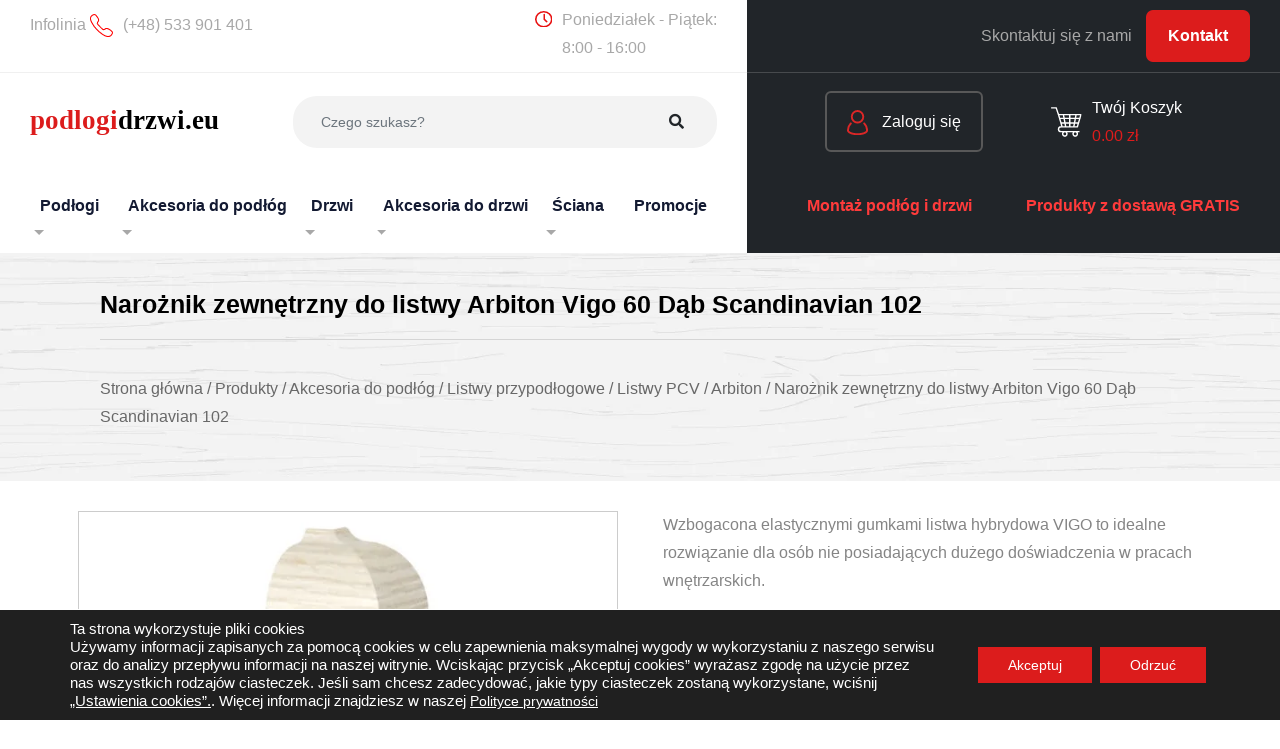

--- FILE ---
content_type: text/html; charset=UTF-8
request_url: https://podlogidrzwi.eu/produkt/naroznik-zewnetrzny-do-listwy-arbiton-vigo-60-dab-scandinavian-102/
body_size: 29317
content:
<!doctype html><html lang="pl-PL"><head><meta charset="UTF-8" /><link data-optimized="2" rel="stylesheet" href="https://podlogidrzwi.eu/wp-content/litespeed/css/5e58cd3d93a40e22b9c613e141cc657d.css?ver=5eec2" /><meta name="viewport" content="width=device-width, initial-scale=1" /><link rel="profile" href="https://gmpg.org/xfn/11" /><link rel="preconnect" href="https://fonts.googleapis.com"><link rel="preconnect" href="https://fonts.gstatic.com" crossorigin>
<!--[if lt IE 9]> <script src="https://oss.maxcdn.com/html5shiv/3.7.2/html5shiv.min.js"></script> <script src="https://oss.maxcdn.com/respond/1.4.2/respond.min.js"></script> <![endif]--><meta name='robots' content='index, follow, max-image-preview:large, max-snippet:-1, max-video-preview:-1' /> <script data-cfasync="false" data-pagespeed-no-defer>var gtm4wp_datalayer_name = "dataLayer";
	var dataLayer = dataLayer || [];</script> <title>Narożnik zewnętrzny do listwy Arbiton Vigo 60 Dąb Scandinavian 102 - PodłogiDrzwi.eu</title><meta name="description" content="Wzbogacona elastycznymi gumkami listwa hybrydowa VIGO to idealne rozwiązanie dla osób nie posiadających doświadczenia w pracach wnętrzarskich." /><link rel="canonical" href="https://podlogidrzwi.eu/produkt/naroznik-zewnetrzny-do-listwy-arbiton-vigo-60-dab-scandinavian-102/" /><meta property="og:locale" content="pl_PL" /><meta property="og:type" content="article" /><meta property="og:title" content="Narożnik zewnętrzny do listwy Arbiton Vigo 60 Dąb Scandinavian 102 - PodłogiDrzwi.eu" /><meta property="og:description" content="Wzbogacona elastycznymi gumkami listwa hybrydowa VIGO to idealne rozwiązanie dla osób nie posiadających doświadczenia w pracach wnętrzarskich." /><meta property="og:url" content="https://podlogidrzwi.eu/produkt/naroznik-zewnetrzny-do-listwy-arbiton-vigo-60-dab-scandinavian-102/" /><meta property="og:site_name" content="PodłogiDrzwi.eu" /><meta property="article:modified_time" content="2023-10-06T06:15:32+00:00" /><meta property="og:image" content="https://podlogidrzwi.eu/wp-content/uploads/2022/08/Naroznik-zewnetrzny-do-listwy-Arbiton-Vigo-60-Dab-Scandinavian-102-1.jpg" /><meta property="og:image:width" content="832" /><meta property="og:image:height" content="832" /><meta property="og:image:type" content="image/jpeg" /><meta name="twitter:card" content="summary_large_image" /><meta name="twitter:label1" content="Szacowany czas czytania" /><meta name="twitter:data1" content="1 minuta" /> <script type="application/ld+json" class="yoast-schema-graph">{"@context":"https://schema.org","@graph":[{"@type":"WebPage","@id":"https://podlogidrzwi.eu/produkt/naroznik-zewnetrzny-do-listwy-arbiton-vigo-60-dab-scandinavian-102/","url":"https://podlogidrzwi.eu/produkt/naroznik-zewnetrzny-do-listwy-arbiton-vigo-60-dab-scandinavian-102/","name":"Narożnik zewnętrzny do listwy Arbiton Vigo 60 Dąb Scandinavian 102 - PodłogiDrzwi.eu","isPartOf":{"@id":"https://podlogidrzwi.eu/#website"},"primaryImageOfPage":{"@id":"https://podlogidrzwi.eu/produkt/naroznik-zewnetrzny-do-listwy-arbiton-vigo-60-dab-scandinavian-102/#primaryimage"},"image":{"@id":"https://podlogidrzwi.eu/produkt/naroznik-zewnetrzny-do-listwy-arbiton-vigo-60-dab-scandinavian-102/#primaryimage"},"thumbnailUrl":"https://podlogidrzwi.eu/wp-content/uploads/2022/08/Naroznik-zewnetrzny-do-listwy-Arbiton-Vigo-60-Dab-Scandinavian-102-1.jpg","datePublished":"2022-08-01T06:20:33+00:00","dateModified":"2023-10-06T06:15:32+00:00","description":"Wzbogacona elastycznymi gumkami listwa hybrydowa VIGO to idealne rozwiązanie dla osób nie posiadających doświadczenia w pracach wnętrzarskich.","breadcrumb":{"@id":"https://podlogidrzwi.eu/produkt/naroznik-zewnetrzny-do-listwy-arbiton-vigo-60-dab-scandinavian-102/#breadcrumb"},"inLanguage":"pl-PL","potentialAction":[{"@type":"ReadAction","target":["https://podlogidrzwi.eu/produkt/naroznik-zewnetrzny-do-listwy-arbiton-vigo-60-dab-scandinavian-102/"]}]},{"@type":"ImageObject","inLanguage":"pl-PL","@id":"https://podlogidrzwi.eu/produkt/naroznik-zewnetrzny-do-listwy-arbiton-vigo-60-dab-scandinavian-102/#primaryimage","url":"https://podlogidrzwi.eu/wp-content/uploads/2022/08/Naroznik-zewnetrzny-do-listwy-Arbiton-Vigo-60-Dab-Scandinavian-102-1.jpg","contentUrl":"https://podlogidrzwi.eu/wp-content/uploads/2022/08/Naroznik-zewnetrzny-do-listwy-Arbiton-Vigo-60-Dab-Scandinavian-102-1.jpg","width":832,"height":832},{"@type":"BreadcrumbList","@id":"https://podlogidrzwi.eu/produkt/naroznik-zewnetrzny-do-listwy-arbiton-vigo-60-dab-scandinavian-102/#breadcrumb","itemListElement":[{"@type":"ListItem","position":1,"name":"Strona główna","item":"https://podlogidrzwi.eu/"},{"@type":"ListItem","position":2,"name":"Sklep","item":"https://podlogidrzwi.eu/sklep/"},{"@type":"ListItem","position":3,"name":"Narożnik zewnętrzny do listwy Arbiton Vigo 60 Dąb Scandinavian 102"}]},{"@type":"WebSite","@id":"https://podlogidrzwi.eu/#website","url":"https://podlogidrzwi.eu/","name":"PodłogiDrzwi.eu","description":"","publisher":{"@id":"https://podlogidrzwi.eu/#organization"},"potentialAction":[{"@type":"SearchAction","target":{"@type":"EntryPoint","urlTemplate":"https://podlogidrzwi.eu/?s={search_term_string}"},"query-input":"required name=search_term_string"}],"inLanguage":"pl-PL"},{"@type":"Organization","@id":"https://podlogidrzwi.eu/#organization","name":"podlogidrzwi.eu","url":"https://podlogidrzwi.eu/","logo":{"@type":"ImageObject","inLanguage":"pl-PL","@id":"https://podlogidrzwi.eu/#/schema/logo/image/","url":"https://podlogidrzwi.eu/wp-content/uploads/2022/06/logo-podlogidrzwi.jpg","contentUrl":"https://podlogidrzwi.eu/wp-content/uploads/2022/06/logo-podlogidrzwi.jpg","width":1280,"height":181,"caption":"podlogidrzwi.eu"},"image":{"@id":"https://podlogidrzwi.eu/#/schema/logo/image/"}}]}</script> <link rel='dns-prefetch' href='//stats.wp.com' /><link rel='dns-prefetch' href='//cdn.jsdelivr.net' /><link rel='dns-prefetch' href='//cdnjs.cloudflare.com' /><link rel='dns-prefetch' href='//kit.fontawesome.com' /> <script data-optimized="1" type="text/javascript">window._wpemojiSettings={"baseUrl":"https:\/\/s.w.org\/images\/core\/emoji\/14.0.0\/72x72\/","ext":".png","svgUrl":"https:\/\/s.w.org\/images\/core\/emoji\/14.0.0\/svg\/","svgExt":".svg","source":{"concatemoji":"https:\/\/podlogidrzwi.eu\/wp-includes\/js\/wp-emoji-release.min.js?ver=6.2.8"}};
/*! This file is auto-generated */
!function(e,a,t){var n,r,o,i=a.createElement("canvas"),p=i.getContext&&i.getContext("2d");function s(e,t){p.clearRect(0,0,i.width,i.height),p.fillText(e,0,0);e=i.toDataURL();return p.clearRect(0,0,i.width,i.height),p.fillText(t,0,0),e===i.toDataURL()}function c(e){var t=a.createElement("script");t.src=e,t.defer=t.type="text/javascript",a.getElementsByTagName("head")[0].appendChild(t)}for(o=Array("flag","emoji"),t.supports={everything:!0,everythingExceptFlag:!0},r=0;r<o.length;r++)t.supports[o[r]]=function(e){if(p&&p.fillText)switch(p.textBaseline="top",p.font="600 32px Arial",e){case"flag":return s("\ud83c\udff3\ufe0f\u200d\u26a7\ufe0f","\ud83c\udff3\ufe0f\u200b\u26a7\ufe0f")?!1:!s("\ud83c\uddfa\ud83c\uddf3","\ud83c\uddfa\u200b\ud83c\uddf3")&&!s("\ud83c\udff4\udb40\udc67\udb40\udc62\udb40\udc65\udb40\udc6e\udb40\udc67\udb40\udc7f","\ud83c\udff4\u200b\udb40\udc67\u200b\udb40\udc62\u200b\udb40\udc65\u200b\udb40\udc6e\u200b\udb40\udc67\u200b\udb40\udc7f");case"emoji":return!s("\ud83e\udef1\ud83c\udffb\u200d\ud83e\udef2\ud83c\udfff","\ud83e\udef1\ud83c\udffb\u200b\ud83e\udef2\ud83c\udfff")}return!1}(o[r]),t.supports.everything=t.supports.everything&&t.supports[o[r]],"flag"!==o[r]&&(t.supports.everythingExceptFlag=t.supports.everythingExceptFlag&&t.supports[o[r]]);t.supports.everythingExceptFlag=t.supports.everythingExceptFlag&&!t.supports.flag,t.DOMReady=!1,t.readyCallback=function(){t.DOMReady=!0},t.supports.everything||(n=function(){t.readyCallback()},a.addEventListener?(a.addEventListener("DOMContentLoaded",n,!1),e.addEventListener("load",n,!1)):(e.attachEvent("onload",n),a.attachEvent("onreadystatechange",function(){"complete"===a.readyState&&t.readyCallback()})),(e=t.source||{}).concatemoji?c(e.concatemoji):e.wpemoji&&e.twemoji&&(c(e.twemoji),c(e.wpemoji)))}(window,document,window._wpemojiSettings)</script> <script data-optimized="1" type='text/javascript' src='https://podlogidrzwi.eu/wp-content/litespeed/js/fe59d81f01e0a014beccd3330977def3.js?ver=99ed5' id='wp-polyfill-inert-js'></script> <script data-optimized="1" type='text/javascript' src='https://podlogidrzwi.eu/wp-content/litespeed/js/0539c18d4cfd6f2cfb2e889a7e4add2e.js?ver=79b9d' id='regenerator-runtime-js'></script> <script data-optimized="1" type='text/javascript' src='https://podlogidrzwi.eu/wp-content/litespeed/js/7813d3eac4a64a42fed9c6e9cb515b9f.js?ver=93d67' id='wp-polyfill-js'></script> <script data-optimized="1" type='text/javascript' src='https://podlogidrzwi.eu/wp-content/litespeed/js/155ee7ee605e014d1650e2f57b7f9b23.js?ver=731c0' id='wp-hooks-js'></script> <script type='text/javascript' src='https://stats.wp.com/w.js?ver=202603' id='woo-tracks-js'></script> <script type='text/javascript' src='https://podlogidrzwi.eu/wp-includes/js/jquery/jquery.min.js?ver=3.6.4' id='jquery-core-js'></script> <script data-optimized="1" type='text/javascript' src='https://podlogidrzwi.eu/wp-content/litespeed/js/63cbe4609e78664ac0aa3f0288203c72.js?ver=b0488' id='jquery-migrate-js'></script> <script data-optimized="1" type='text/javascript' src='https://podlogidrzwi.eu/wp-content/litespeed/js/a36b0b1b4e5237d9547e1a6aa0da203d.js?ver=ce771' id='front_hide_show_file-js'></script> <script data-optimized="1" type='text/javascript' id='popup_ajax_cart-js-extra'>var k_php_var={"admin_url":"https:\/\/podlogidrzwi.eu\/wp-admin\/admin-ajax.php","nonce":"e9191c8eef"}</script> <script data-optimized="1" type='text/javascript' src='https://podlogidrzwi.eu/wp-content/litespeed/js/0e85ea3c337f72cf0a8ab5276552d533.js?ver=d0e73' id='popup_ajax_cart-js'></script> <script data-optimized="1" type='text/javascript' id='say-what-js-js-extra'>var say_what_data={"replacements":{"woocommerce|Total cart items: |":"\u0141\u0105czna liczba produkt\u00f3w: ","woocommerce|Cart Total|woocommerce":"\u0141\u0105cznie"}}</script> <script data-optimized="1" type='text/javascript' src='https://podlogidrzwi.eu/wp-content/litespeed/js/f170958a38f5743531c6252346508ab8.js?ver=4f831' id='say-what-js-js'></script> <script data-optimized="1" type='text/javascript' id='WCPAY_ASSETS-js-extra'>var wcpayAssets={"url":"https:\/\/podlogidrzwi.eu\/wp-content\/plugins\/woocommerce-payments\/dist\/"}</script> <script data-optimized="1" type='text/javascript' src='https://podlogidrzwi.eu/wp-content/litespeed/js/cae6fe6f197b6ebc5de655dfe38e9030.js?ver=e9030' id='bootstrap-js-js'></script> <script data-optimized="1" type='text/javascript' src='https://podlogidrzwi.eu/wp-content/litespeed/js/9522af975c0e9f63bfda24f980379b61.js?ver=79b61' id='owl-carousel-js'></script> <script data-optimized="1" type='text/javascript' src='https://podlogidrzwi.eu/wp-content/litespeed/js/03122b164ac7b2481ac8faf2b15e2c8c.js?ver=e2c8c' id='font-awesome-js-js'></script> <script data-optimized="1" type='text/javascript' src='https://podlogidrzwi.eu/wp-content/litespeed/js/ef2a2b833e18874d5998982f8dc1050c.js?ver=e65fc' id='custom-js-js'></script> <link rel="https://api.w.org/" href="https://podlogidrzwi.eu/wp-json/" /><link rel="alternate" type="application/json" href="https://podlogidrzwi.eu/wp-json/wp/v2/product/19537" /><link rel="EditURI" type="application/rsd+xml" title="RSD" href="https://podlogidrzwi.eu/xmlrpc.php?rsd" /><link rel="wlwmanifest" type="application/wlwmanifest+xml" href="https://podlogidrzwi.eu/wp-includes/wlwmanifest.xml" /><meta name="generator" content="WordPress 6.2.8" /><meta name="generator" content="WooCommerce 8.0.0" /><link rel='shortlink' href='https://podlogidrzwi.eu/?p=19537' /><link rel="alternate" type="application/json+oembed" href="https://podlogidrzwi.eu/wp-json/oembed/1.0/embed?url=https%3A%2F%2Fpodlogidrzwi.eu%2Fprodukt%2Fnaroznik-zewnetrzny-do-listwy-arbiton-vigo-60-dab-scandinavian-102%2F" /><link rel="alternate" type="text/xml+oembed" href="https://podlogidrzwi.eu/wp-json/oembed/1.0/embed?url=https%3A%2F%2Fpodlogidrzwi.eu%2Fprodukt%2Fnaroznik-zewnetrzny-do-listwy-arbiton-vigo-60-dab-scandinavian-102%2F&#038;format=xml" /> <script data-cfasync="false" data-pagespeed-no-defer type="text/javascript">var dataLayer_content = {"pagePostType":"product","pagePostType2":"single-product","pagePostAuthor":"hurt-podlogidrzwi"};
	dataLayer.push( dataLayer_content );</script> <script data-cfasync="false">(function(w,d,s,l,i){w[l]=w[l]||[];w[l].push({'gtm.start':
new Date().getTime(),event:'gtm.js'});var f=d.getElementsByTagName(s)[0],
j=d.createElement(s),dl=l!='dataLayer'?'&l='+l:'';j.async=true;j.src=
'//www.googletagmanager.com/gtm.js?id='+i+dl;f.parentNode.insertBefore(j,f);
})(window,document,'script','dataLayer','GTM-KHP3TPL');</script> 	<noscript><style>.woocommerce-product-gallery{ opacity: 1 !important; }</style></noscript><link rel="icon" href="https://podlogidrzwi.eu/wp-content/uploads/2022/01/cropped-podlogidrzwi-favicon-removebg-32x32.png" sizes="32x32" /><link rel="icon" href="https://podlogidrzwi.eu/wp-content/uploads/2022/01/cropped-podlogidrzwi-favicon-removebg-192x192.png" sizes="192x192" /><link rel="apple-touch-icon" href="https://podlogidrzwi.eu/wp-content/uploads/2022/01/cropped-podlogidrzwi-favicon-removebg-180x180.png" /><meta name="msapplication-TileImage" content="https://podlogidrzwi.eu/wp-content/uploads/2022/01/cropped-podlogidrzwi-favicon-removebg-270x270.png" /></head><body class="product-template-default single single-product postid-19537 theme-podlogi woocommerce woocommerce-page woocommerce-no-js" id='document-body'><svg xmlns="http://www.w3.org/2000/svg" viewBox="0 0 0 0" width="0" height="0" focusable="false" role="none" style="visibility: hidden; position: absolute; left: -9999px; overflow: hidden;" ><defs><filter id="wp-duotone-dark-grayscale"><feColorMatrix color-interpolation-filters="sRGB" type="matrix" values=" .299 .587 .114 0 0 .299 .587 .114 0 0 .299 .587 .114 0 0 .299 .587 .114 0 0 " /><feComponentTransfer color-interpolation-filters="sRGB" ><feFuncR type="table" tableValues="0 0.49803921568627" /><feFuncG type="table" tableValues="0 0.49803921568627" /><feFuncB type="table" tableValues="0 0.49803921568627" /><feFuncA type="table" tableValues="1 1" /></feComponentTransfer><feComposite in2="SourceGraphic" operator="in" /></filter></defs></svg><svg xmlns="http://www.w3.org/2000/svg" viewBox="0 0 0 0" width="0" height="0" focusable="false" role="none" style="visibility: hidden; position: absolute; left: -9999px; overflow: hidden;" ><defs><filter id="wp-duotone-grayscale"><feColorMatrix color-interpolation-filters="sRGB" type="matrix" values=" .299 .587 .114 0 0 .299 .587 .114 0 0 .299 .587 .114 0 0 .299 .587 .114 0 0 " /><feComponentTransfer color-interpolation-filters="sRGB" ><feFuncR type="table" tableValues="0 1" /><feFuncG type="table" tableValues="0 1" /><feFuncB type="table" tableValues="0 1" /><feFuncA type="table" tableValues="1 1" /></feComponentTransfer><feComposite in2="SourceGraphic" operator="in" /></filter></defs></svg><svg xmlns="http://www.w3.org/2000/svg" viewBox="0 0 0 0" width="0" height="0" focusable="false" role="none" style="visibility: hidden; position: absolute; left: -9999px; overflow: hidden;" ><defs><filter id="wp-duotone-purple-yellow"><feColorMatrix color-interpolation-filters="sRGB" type="matrix" values=" .299 .587 .114 0 0 .299 .587 .114 0 0 .299 .587 .114 0 0 .299 .587 .114 0 0 " /><feComponentTransfer color-interpolation-filters="sRGB" ><feFuncR type="table" tableValues="0.54901960784314 0.98823529411765" /><feFuncG type="table" tableValues="0 1" /><feFuncB type="table" tableValues="0.71764705882353 0.25490196078431" /><feFuncA type="table" tableValues="1 1" /></feComponentTransfer><feComposite in2="SourceGraphic" operator="in" /></filter></defs></svg><svg xmlns="http://www.w3.org/2000/svg" viewBox="0 0 0 0" width="0" height="0" focusable="false" role="none" style="visibility: hidden; position: absolute; left: -9999px; overflow: hidden;" ><defs><filter id="wp-duotone-blue-red"><feColorMatrix color-interpolation-filters="sRGB" type="matrix" values=" .299 .587 .114 0 0 .299 .587 .114 0 0 .299 .587 .114 0 0 .299 .587 .114 0 0 " /><feComponentTransfer color-interpolation-filters="sRGB" ><feFuncR type="table" tableValues="0 1" /><feFuncG type="table" tableValues="0 0.27843137254902" /><feFuncB type="table" tableValues="0.5921568627451 0.27843137254902" /><feFuncA type="table" tableValues="1 1" /></feComponentTransfer><feComposite in2="SourceGraphic" operator="in" /></filter></defs></svg><svg xmlns="http://www.w3.org/2000/svg" viewBox="0 0 0 0" width="0" height="0" focusable="false" role="none" style="visibility: hidden; position: absolute; left: -9999px; overflow: hidden;" ><defs><filter id="wp-duotone-midnight"><feColorMatrix color-interpolation-filters="sRGB" type="matrix" values=" .299 .587 .114 0 0 .299 .587 .114 0 0 .299 .587 .114 0 0 .299 .587 .114 0 0 " /><feComponentTransfer color-interpolation-filters="sRGB" ><feFuncR type="table" tableValues="0 0" /><feFuncG type="table" tableValues="0 0.64705882352941" /><feFuncB type="table" tableValues="0 1" /><feFuncA type="table" tableValues="1 1" /></feComponentTransfer><feComposite in2="SourceGraphic" operator="in" /></filter></defs></svg><svg xmlns="http://www.w3.org/2000/svg" viewBox="0 0 0 0" width="0" height="0" focusable="false" role="none" style="visibility: hidden; position: absolute; left: -9999px; overflow: hidden;" ><defs><filter id="wp-duotone-magenta-yellow"><feColorMatrix color-interpolation-filters="sRGB" type="matrix" values=" .299 .587 .114 0 0 .299 .587 .114 0 0 .299 .587 .114 0 0 .299 .587 .114 0 0 " /><feComponentTransfer color-interpolation-filters="sRGB" ><feFuncR type="table" tableValues="0.78039215686275 1" /><feFuncG type="table" tableValues="0 0.94901960784314" /><feFuncB type="table" tableValues="0.35294117647059 0.47058823529412" /><feFuncA type="table" tableValues="1 1" /></feComponentTransfer><feComposite in2="SourceGraphic" operator="in" /></filter></defs></svg><svg xmlns="http://www.w3.org/2000/svg" viewBox="0 0 0 0" width="0" height="0" focusable="false" role="none" style="visibility: hidden; position: absolute; left: -9999px; overflow: hidden;" ><defs><filter id="wp-duotone-purple-green"><feColorMatrix color-interpolation-filters="sRGB" type="matrix" values=" .299 .587 .114 0 0 .299 .587 .114 0 0 .299 .587 .114 0 0 .299 .587 .114 0 0 " /><feComponentTransfer color-interpolation-filters="sRGB" ><feFuncR type="table" tableValues="0.65098039215686 0.40392156862745" /><feFuncG type="table" tableValues="0 1" /><feFuncB type="table" tableValues="0.44705882352941 0.4" /><feFuncA type="table" tableValues="1 1" /></feComponentTransfer><feComposite in2="SourceGraphic" operator="in" /></filter></defs></svg><svg xmlns="http://www.w3.org/2000/svg" viewBox="0 0 0 0" width="0" height="0" focusable="false" role="none" style="visibility: hidden; position: absolute; left: -9999px; overflow: hidden;" ><defs><filter id="wp-duotone-blue-orange"><feColorMatrix color-interpolation-filters="sRGB" type="matrix" values=" .299 .587 .114 0 0 .299 .587 .114 0 0 .299 .587 .114 0 0 .299 .587 .114 0 0 " /><feComponentTransfer color-interpolation-filters="sRGB" ><feFuncR type="table" tableValues="0.098039215686275 1" /><feFuncG type="table" tableValues="0 0.66274509803922" /><feFuncB type="table" tableValues="0.84705882352941 0.41960784313725" /><feFuncA type="table" tableValues="1 1" /></feComponentTransfer><feComposite in2="SourceGraphic" operator="in" /></filter></defs></svg><noscript><iframe src="https://www.googletagmanager.com/ns.html?id=GTM-KHP3TPL" height="0" width="0" style="display:none;visibility:hidden" aria-hidden="true"></iframe></noscript><header id="header"><nav class="navbar navbar-expand-xlx navbar-lightZ p-0" aria-label="Main navigation"><div class='container-fluid d-block'><div class='row toolbar-top  d-none d-xl-flex align-items-center'><div class='col-12 col-lg-7 bg-white py-3 px-sm-5'><div class='d-flex justify-content-between'><div class=''>Infolinia <a href='tel:(+48) 533 901 401' class='header-mobile'><img data-lazyloaded="1" src="[data-uri]" data-src='https://podlogidrzwi.eu/wp-content/themes/podlogi/assets/images/phone-red.svg' alt='telefon' class='me-3'><noscript><img src='https://podlogidrzwi.eu/wp-content/themes/podlogi/assets/images/phone-red.svg' alt='telefon' class='me-3'></noscript><span>(+48) 533 901 401</span></a></div><div class='d-flex align-items-start'><img data-lazyloaded="1" src="[data-uri]" data-src='https://podlogidrzwi.eu/wp-content/themes/podlogi/assets/images/clock-red.svg' alt='telefon' class='me-3'><noscript><img src='https://podlogidrzwi.eu/wp-content/themes/podlogi/assets/images/clock-red.svg' alt='telefon' class='me-3'></noscript><span class='m-negative-05'>Poniedziałek - Piątek: <br />
8:00 - 16:00</span></div></div></div><div class='col-12 col-lg-5 bg-dark py-3 px-sm-5'><div class='d-flex justify-content-end'><div class=''><span class='me-3'>Skontaktuj się z nami </span><a class='btn-red' href='/kontakt'>Kontakt</a></div></div></div></div><div class='row' id='stick-navbar'><div class='col-12 col-lg-7 col-xl-7 bg-white px-sm-5'><div class='d-flex flex-wrap  flex-md-nowrap row-fixed-height row-fixed-height-sm align-items-center justify-content-between'><div class='brand order-1'><h1><a href='/'><img data-lazyloaded="1" src="[data-uri]" data-src='https://podlogidrzwi.eu/wp-content/themes/podlogi/assets/images/logo.svg'alt='PodłogiDrzwi.eu'><noscript><img src='https://podlogidrzwi.eu/wp-content/themes/podlogi/assets/images/logo.svg'alt='PodłogiDrzwi.eu'></noscript></a></h1></div>
<button class="order-2 order-sm-3 navbar-toggler custom-toggler p-0 border-0 ms-3 align-items-center justify-content-center" type="button" id="navbarSideCollapse" aria-label="Toggle navigation">
<span class="navbar-toggler-icon"></span>
</button><div class='order-3 order-sm-2 searchbar ms-sm-5 flex flex-grow-1'><form role="search" method="get" class="form search-form w-100" action="/index.php"><div class="input-group">
<input name="s" type="text" class="form-control font-14" placeholder="Czego szukasz?"  value="" name="s" >
<span class="input-group-btn">
<button type="submit" value="Search" class="btn"><i class="fa fa-search" aria-hidden="true"></i>&nbsp;</button>
</span></div></form></div></div><div class='d-none d-xl-block'><div class="navigation-container dm_multiLevel xstellarnav"><ul id="menu-kategorie" class="d-flex justify-content-lg-between px-0 m-0"><li id="menu-item-11793" class="menu-item menu-item-type-custom menu-item-object-custom menu-item-has-children menu-item-11793"><a href="http://podlogidrzwi.eu/kategoria/podlogi/"><span>Podłogi</span></a><ul class="sub-menu"><li id="menu-item-438" class="menu-item menu-item-type-taxonomy menu-item-object-product_cat menu-item-has-children menu-item-438"><a href="https://podlogidrzwi.eu/kategoria/podlogi/panele-podlogowe/"><span>Panele podłogowe</span></a><ul class="sub-menu"><li id="menu-item-12131" class="menu-item menu-item-type-taxonomy menu-item-object-product_cat menu-item-has-children menu-item-12131"><a href="https://podlogidrzwi.eu/kategoria/podlogi/panele-podlogowe/berry-alloc/"><span>Berry Alloc</span></a><ul class="sub-menu"><li id="menu-item-55036" class="menu-item menu-item-type-taxonomy menu-item-object-product_cat menu-item-55036"><a href="https://podlogidrzwi.eu/kategoria/podlogi/panele-podlogowe/berry-alloc/chateau/"><span>Chateau+</span></a></li><li id="menu-item-12139" class="menu-item menu-item-type-taxonomy menu-item-object-product_cat menu-item-12139"><a href="https://podlogidrzwi.eu/kategoria/podlogi/panele-podlogowe/berry-alloc/ocean/"><span>Ocean</span></a></li><li id="menu-item-12138" class="menu-item menu-item-type-taxonomy menu-item-object-product_cat menu-item-12138"><a href="https://podlogidrzwi.eu/kategoria/podlogi/panele-podlogowe/berry-alloc/impulse-4v/"><span>Impulse 4V</span></a></li><li id="menu-item-12141" class="menu-item menu-item-type-taxonomy menu-item-object-product_cat menu-item-12141"><a href="https://podlogidrzwi.eu/kategoria/podlogi/panele-podlogowe/berry-alloc/ocean-luxe/"><span>Ocean Luxe</span></a></li><li id="menu-item-22376" class="menu-item menu-item-type-taxonomy menu-item-object-product_cat menu-item-22376"><a href="https://podlogidrzwi.eu/kategoria/podlogi/panele-podlogowe/berry-alloc/ocean-8-v4/"><span>Ocean 8 V4</span></a></li><li id="menu-item-22377" class="menu-item menu-item-type-taxonomy menu-item-object-product_cat menu-item-22377"><a href="https://podlogidrzwi.eu/kategoria/podlogi/panele-podlogowe/berry-alloc/ocean-8-xl/"><span>Ocean 8 XL</span></a></li><li id="menu-item-22400" class="menu-item menu-item-type-taxonomy menu-item-object-product_cat menu-item-22400"><a href="https://podlogidrzwi.eu/kategoria/podlogi/panele-podlogowe/berry-alloc/glorious/"><span>Glorious</span></a></li><li id="menu-item-22405" class="menu-item menu-item-type-taxonomy menu-item-object-product_cat menu-item-22405"><a href="https://podlogidrzwi.eu/kategoria/podlogi/panele-podlogowe/berry-alloc/glorious-small/"><span>Glorious Small</span></a></li></ul></li><li id="menu-item-12142" class="menu-item menu-item-type-taxonomy menu-item-object-product_cat menu-item-has-children menu-item-12142"><a href="https://podlogidrzwi.eu/kategoria/podlogi/panele-podlogowe/classen/"><span>Classen</span></a><ul class="sub-menu"><li id="menu-item-12144" class="menu-item menu-item-type-taxonomy menu-item-object-product_cat menu-item-12144"><a href="https://podlogidrzwi.eu/kategoria/podlogi/panele-podlogowe/classen/casa-energy-4v/"><span>Casa Energy 4V</span></a></li><li id="menu-item-12145" class="menu-item menu-item-type-taxonomy menu-item-object-product_cat menu-item-12145"><a href="https://podlogidrzwi.eu/kategoria/podlogi/panele-podlogowe/classen/casa-corona-4v-wr/"><span>Casa Corona 4V WR</span></a></li><li id="menu-item-18335" class="menu-item menu-item-type-taxonomy menu-item-object-product_cat menu-item-18335"><a href="https://podlogidrzwi.eu/kategoria/podlogi/panele-podlogowe/classen/charm-4v-wr/"><span>Charm 4V WR</span></a></li><li id="menu-item-12147" class="menu-item menu-item-type-taxonomy menu-item-object-product_cat menu-item-12147"><a href="https://podlogidrzwi.eu/kategoria/podlogi/panele-podlogowe/classen/discovery-4v-wr/"><span>Discovery 4V WR</span></a></li><li id="menu-item-18336" class="menu-item menu-item-type-taxonomy menu-item-object-product_cat menu-item-18336"><a href="https://podlogidrzwi.eu/kategoria/podlogi/panele-podlogowe/classen/elite-4v-wr/"><span>Elite 4V WR</span></a></li><li id="menu-item-52303" class="menu-item menu-item-type-taxonomy menu-item-object-product_cat menu-item-52303"><a href="https://podlogidrzwi.eu/kategoria/podlogi/panele-podlogowe/classen/impression-4v-wr/"><span>Impression 4V WR</span></a></li><li id="menu-item-12152" class="menu-item menu-item-type-taxonomy menu-item-object-product_cat menu-item-12152"><a href="https://podlogidrzwi.eu/kategoria/podlogi/panele-podlogowe/classen/legend-4v/"><span>Legend 4V</span></a></li><li id="menu-item-33822" class="menu-item menu-item-type-taxonomy menu-item-object-product_cat menu-item-33822"><a href="https://podlogidrzwi.eu/kategoria/podlogi/panele-podlogowe/classen/manor-herringbone/"><span>Manor Herringbone</span></a></li><li id="menu-item-53514" class="menu-item menu-item-type-taxonomy menu-item-object-product_cat menu-item-53514"><a href="https://podlogidrzwi.eu/kategoria/podlogi/panele-podlogowe/classen/melody-4v-wr/"><span>Melody 4V WR</span></a></li><li id="menu-item-53513" class="menu-item menu-item-type-taxonomy menu-item-object-product_cat menu-item-53513"><a href="https://podlogidrzwi.eu/kategoria/podlogi/panele-podlogowe/classen/tradition-4v-wr/"><span>Tradition 4V WR</span></a></li><li id="menu-item-53662" class="menu-item menu-item-type-taxonomy menu-item-object-product_cat menu-item-53662"><a href="https://podlogidrzwi.eu/kategoria/podlogi/panele-podlogowe/classen/pool-4v/"><span>Pool 4V WR</span></a></li><li id="menu-item-25836" class="menu-item menu-item-type-taxonomy menu-item-object-product_cat menu-item-25836"><a href="https://podlogidrzwi.eu/kategoria/podlogi/panele-podlogowe/classen/trend-4v-wr/"><span>Trend 4V WR</span></a></li><li id="menu-item-25837" class="menu-item menu-item-type-taxonomy menu-item-object-product_cat menu-item-25837"><a href="https://podlogidrzwi.eu/kategoria/podlogi/panele-podlogowe/classen/villa-4v-wr/"><span>Villa 4V WR</span></a></li></ul></li><li id="menu-item-55237" class="menu-item menu-item-type-taxonomy menu-item-object-product_cat menu-item-has-children menu-item-55237"><a href="https://podlogidrzwi.eu/kategoria/podlogi/panele-podlogowe/egger/"><span>Egger</span></a><ul class="sub-menu"><li id="menu-item-55238" class="menu-item menu-item-type-taxonomy menu-item-object-product_cat menu-item-55238"><a href="https://podlogidrzwi.eu/kategoria/podlogi/panele-podlogowe/egger/8-32-classic/"><span>8/32 Classic</span></a></li><li id="menu-item-55239" class="menu-item menu-item-type-taxonomy menu-item-object-product_cat menu-item-55239"><a href="https://podlogidrzwi.eu/kategoria/podlogi/panele-podlogowe/egger/8-33-classic/"><span>8/33 Classic</span></a></li><li id="menu-item-55240" class="menu-item menu-item-type-taxonomy menu-item-object-product_cat menu-item-55240"><a href="https://podlogidrzwi.eu/kategoria/podlogi/panele-podlogowe/egger/8-32-classic-aqua/"><span>8/32 Classic Aqua</span></a></li><li id="menu-item-55241" class="menu-item menu-item-type-taxonomy menu-item-object-product_cat menu-item-55241"><a href="https://podlogidrzwi.eu/kategoria/podlogi/panele-podlogowe/egger/8-32-herringbone/"><span>8/32 Herringbone</span></a></li><li id="menu-item-55242" class="menu-item menu-item-type-taxonomy menu-item-object-product_cat menu-item-55242"><a href="https://podlogidrzwi.eu/kategoria/podlogi/panele-podlogowe/egger/75-32-classic/"><span>7,5/32 Classic</span></a></li></ul></li><li id="menu-item-12158" class="menu-item menu-item-type-taxonomy menu-item-object-product_cat menu-item-has-children menu-item-12158"><a href="https://podlogidrzwi.eu/kategoria/podlogi/panele-podlogowe/kaindl/"><span>Kaindl</span></a><ul class="sub-menu"><li id="menu-item-18373" class="menu-item menu-item-type-taxonomy menu-item-object-product_cat menu-item-18373"><a href="https://podlogidrzwi.eu/kategoria/podlogi/panele-podlogowe/kaindl/classic-touch-standard-plank-aqua-pro-select/"><span>Classic Touch Standard Plank Aqua Pro Select</span></a></li><li id="menu-item-18374" class="menu-item menu-item-type-taxonomy menu-item-object-product_cat menu-item-18374"><a href="https://podlogidrzwi.eu/kategoria/podlogi/panele-podlogowe/kaindl/classic-touch-smart-plank-aqua-pro-select/"><span>Classic Touch Smart Plank Aqua Pro Select</span></a></li><li id="menu-item-53682" class="menu-item menu-item-type-taxonomy menu-item-object-product_cat menu-item-53682"><a href="https://podlogidrzwi.eu/kategoria/podlogi/panele-podlogowe/kaindl/natural-touch-standard-plank-aqua-pro-supreme/"><span>Natural Touch Standard Plank Aqua Pro Supreme</span></a></li><li id="menu-item-12162" class="menu-item menu-item-type-taxonomy menu-item-object-product_cat menu-item-12162"><a href="https://podlogidrzwi.eu/kategoria/podlogi/panele-podlogowe/kaindl/natural-touch-standard-plank-aqua-pro-select/"><span>Natural Touch Standard Plank Aqua Pro Select</span></a></li><li id="menu-item-18375" class="menu-item menu-item-type-taxonomy menu-item-object-product_cat menu-item-18375"><a href="https://podlogidrzwi.eu/kategoria/podlogi/panele-podlogowe/kaindl/easy-touch-premium-plank-aqua-pro-select/"><span>Easy Touch Premium Plank Aqua Pro Select</span></a></li><li id="menu-item-12159" class="menu-item menu-item-type-taxonomy menu-item-object-product_cat menu-item-12159"><a href="https://podlogidrzwi.eu/kategoria/podlogi/panele-podlogowe/kaindl/classic-touch-standard-plank/"><span>Classic Touch Standard Plank</span></a></li><li id="menu-item-52304" class="menu-item menu-item-type-taxonomy menu-item-object-product_cat menu-item-52304"><a href="https://podlogidrzwi.eu/kategoria/podlogi/panele-podlogowe/kaindl/classic-touch-wide-plank/"><span>Classic Touch Wide Plank</span></a></li><li id="menu-item-41238" class="menu-item menu-item-type-taxonomy menu-item-object-product_cat menu-item-41238"><a href="https://podlogidrzwi.eu/kategoria/podlogi/panele-podlogowe/kaindl/natural-touch-standard-8-0-d/"><span>Natural Touch Standard 8.0 &#8211; D</span></a></li><li id="menu-item-12163" class="menu-item menu-item-type-taxonomy menu-item-object-product_cat menu-item-12163"><a href="https://podlogidrzwi.eu/kategoria/podlogi/panele-podlogowe/kaindl/natural-touch-wide-plank-8-0-d/"><span>Natural Touch Wide Plank 8.0 &#8211; D</span></a></li><li id="menu-item-43755" class="menu-item menu-item-type-taxonomy menu-item-object-product_cat menu-item-43755"><a href="https://podlogidrzwi.eu/kategoria/podlogi/panele-podlogowe/kaindl/aqua-pro-supreme-12-0-standard-plank/"><span>Aqua Pro Supreme 12.0 Standard Plank -D</span></a></li><li id="menu-item-33266" class="menu-item menu-item-type-taxonomy menu-item-object-product_cat menu-item-33266"><a href="https://podlogidrzwi.eu/kategoria/podlogi/panele-podlogowe/kaindl/natural-touch-smart-plank-aqua-pro-select/"><span>Natural Touch Smart Plank Aqua Pro Select</span></a></li><li id="menu-item-12167" class="menu-item menu-item-type-taxonomy menu-item-object-product_cat menu-item-12167"><a href="https://podlogidrzwi.eu/kategoria/podlogi/panele-podlogowe/kaindl/easy-touch-premium-plank/"><span>Easy Touch Premium Plank</span></a></li><li id="menu-item-18386" class="menu-item menu-item-type-taxonomy menu-item-object-product_cat menu-item-18386"><a href="https://podlogidrzwi.eu/kategoria/podlogi/panele-podlogowe/kaindl/veneer-parquet-wide-plank-aqua-pro-wood/"><span>Veneer Parquet Wide Plank Aqua Pro Wood</span></a></li><li id="menu-item-51587" class="menu-item menu-item-type-taxonomy menu-item-object-product_cat menu-item-51587"><a href="https://podlogidrzwi.eu/kategoria/podlogi/panele-podlogowe/kaindl/veneer-parquet-premium-plank-aqua-pro-wood/"><span>Veneer Parquet Premium Plank Aqua Pro Wood</span></a></li></ul></li><li id="menu-item-12169" class="menu-item menu-item-type-taxonomy menu-item-object-product_cat menu-item-has-children menu-item-12169"><a href="https://podlogidrzwi.eu/kategoria/podlogi/panele-podlogowe/krono-original/"><span>Krono Original</span></a><ul class="sub-menu"><li id="menu-item-24934" class="menu-item menu-item-type-taxonomy menu-item-object-product_cat menu-item-24934"><a href="https://podlogidrzwi.eu/kategoria/podlogi/panele-podlogowe/krono-original/atlantic-8-mm/"><span>Atlantic 8 mm</span></a></li><li id="menu-item-25051" class="menu-item menu-item-type-taxonomy menu-item-object-product_cat menu-item-25051"><a href="https://podlogidrzwi.eu/kategoria/podlogi/panele-podlogowe/krono-original/atlantic-12-mm/"><span>Atlantic 12 mm</span></a></li><li id="menu-item-24742" class="menu-item menu-item-type-taxonomy menu-item-object-product_cat menu-item-24742"><a href="https://podlogidrzwi.eu/kategoria/podlogi/panele-podlogowe/krono-original/castello/"><span>Castello</span></a></li><li id="menu-item-24808" class="menu-item menu-item-type-taxonomy menu-item-object-product_cat menu-item-24808"><a href="https://podlogidrzwi.eu/kategoria/podlogi/panele-podlogowe/krono-original/super-natural/"><span>Super Natural</span></a></li></ul></li><li id="menu-item-12188" class="menu-item menu-item-type-taxonomy menu-item-object-product_cat menu-item-has-children menu-item-12188"><a href="https://podlogidrzwi.eu/kategoria/podlogi/panele-podlogowe/swiss-krono-aurum/"><span>Swiss Krono Aurum</span></a><ul class="sub-menu"><li id="menu-item-23535" class="menu-item menu-item-type-taxonomy menu-item-object-product_cat menu-item-23535"><a href="https://podlogidrzwi.eu/kategoria/podlogi/panele-podlogowe/swiss-krono-aurum/dolce-aqua-zero/"><span>Dolce Aqua Zero 72h</span></a></li><li id="menu-item-12197" class="menu-item menu-item-type-taxonomy menu-item-object-product_cat menu-item-12197"><a href="https://podlogidrzwi.eu/kategoria/podlogi/panele-podlogowe/swiss-krono-aurum/fiori-aqua-zero/"><span>Fiori Aqua Zero 72h</span></a></li><li id="menu-item-12194" class="menu-item menu-item-type-taxonomy menu-item-object-product_cat menu-item-12194"><a href="https://podlogidrzwi.eu/kategoria/podlogi/panele-podlogowe/swiss-krono-aurum/symfonia-aqua-zero/"><span>Symfonia Aqua Zero 72h</span></a></li><li id="menu-item-52782" class="menu-item menu-item-type-taxonomy menu-item-object-product_cat menu-item-52782"><a href="https://podlogidrzwi.eu/kategoria/podlogi/panele-podlogowe/swiss-krono-aurum/sefora-aqua-zero/"><span>Sefora Aqua Zero 72h</span></a></li><li id="menu-item-12196" class="menu-item menu-item-type-taxonomy menu-item-object-product_cat menu-item-12196"><a href="https://podlogidrzwi.eu/kategoria/podlogi/panele-podlogowe/swiss-krono-aurum/movie-aqua-zero/"><span>Movie Aqua Zero 72h</span></a></li><li id="menu-item-12195" class="menu-item menu-item-type-taxonomy menu-item-object-product_cat menu-item-12195"><a href="https://podlogidrzwi.eu/kategoria/podlogi/panele-podlogowe/swiss-krono-aurum/volo-aqua-zero/"><span>Volo Aqua Zero 72h</span></a></li></ul></li><li id="menu-item-12200" class="menu-item menu-item-type-taxonomy menu-item-object-product_cat menu-item-has-children menu-item-12200"><a href="https://podlogidrzwi.eu/kategoria/podlogi/panele-podlogowe/swiss-krono-platinum/"><span>Swiss Krono Platinum</span></a><ul class="sub-menu"><li id="menu-item-52779" class="menu-item menu-item-type-taxonomy menu-item-object-product_cat menu-item-52779"><a href="https://podlogidrzwi.eu/kategoria/podlogi/panele-podlogowe/swiss-krono-platinum/bella-aqua-block-24h/"><span>Bella Aqua Block 24h</span></a></li><li id="menu-item-12201" class="menu-item menu-item-type-taxonomy menu-item-object-product_cat menu-item-12201"><a href="https://podlogidrzwi.eu/kategoria/podlogi/panele-podlogowe/swiss-krono-platinum/exclusive/"><span>Exclusive</span></a></li><li id="menu-item-23287" class="menu-item menu-item-type-taxonomy menu-item-object-product_cat menu-item-23287"><a href="https://podlogidrzwi.eu/kategoria/podlogi/panele-podlogowe/swiss-krono-platinum/milo-aqua-block-24h/"><span>Milo Aqua Block 24h</span></a></li><li id="menu-item-23272" class="menu-item menu-item-type-taxonomy menu-item-object-product_cat menu-item-23272"><a href="https://podlogidrzwi.eu/kategoria/podlogi/panele-podlogowe/swiss-krono-platinum/terra-aqua-block-24h/"><span>Terra Aqua Block 24h</span></a></li><li id="menu-item-31167" class="menu-item menu-item-type-taxonomy menu-item-object-product_cat menu-item-31167"><a href="https://podlogidrzwi.eu/kategoria/podlogi/panele-podlogowe/swiss-krono-platinum/paloma-aqua-block-24h/"><span>Paloma Aqua Block 24h</span></a></li><li id="menu-item-12205" class="menu-item menu-item-type-taxonomy menu-item-object-product_cat menu-item-12205"><a href="https://podlogidrzwi.eu/kategoria/podlogi/panele-podlogowe/swiss-krono-platinum/marine/"><span>Marine</span></a></li><li id="menu-item-12207" class="menu-item menu-item-type-taxonomy menu-item-object-product_cat menu-item-12207"><a href="https://podlogidrzwi.eu/kategoria/podlogi/panele-podlogowe/swiss-krono-platinum/zodiak/"><span>Zodiak</span></a></li><li id="menu-item-23349" class="menu-item menu-item-type-taxonomy menu-item-object-product_cat menu-item-23349"><a href="https://podlogidrzwi.eu/kategoria/podlogi/panele-podlogowe/swiss-krono-platinum/holiday-aqua-block-24h/"><span>Holiday Aqua Block 24h</span></a></li></ul></li><li id="menu-item-12216" class="menu-item menu-item-type-taxonomy menu-item-object-product_cat menu-item-has-children menu-item-12216"><a href="https://podlogidrzwi.eu/kategoria/podlogi/panele-podlogowe/upline/"><span>UpLine</span></a><ul class="sub-menu"><li id="menu-item-12220" class="menu-item menu-item-type-taxonomy menu-item-object-product_cat menu-item-12220"><a href="https://podlogidrzwi.eu/kategoria/podlogi/panele-podlogowe/upline/pavilo/"><span>Pavilo</span></a></li><li id="menu-item-18633" class="menu-item menu-item-type-taxonomy menu-item-object-product_cat menu-item-18633"><a href="https://podlogidrzwi.eu/kategoria/podlogi/panele-podlogowe/upline/pavilo-aqua-block/"><span>Pavilo Aqua Block</span></a></li><li id="menu-item-18634" class="menu-item menu-item-type-taxonomy menu-item-object-product_cat menu-item-18634"><a href="https://podlogidrzwi.eu/kategoria/podlogi/panele-podlogowe/upline/pavilo-aqua-block-upline/"><span>Pavilo+ Aqua Block</span></a></li><li id="menu-item-18751" class="menu-item menu-item-type-taxonomy menu-item-object-product_cat menu-item-18751"><a href="https://podlogidrzwi.eu/kategoria/podlogi/panele-podlogowe/upline/pavilo-synchro-aqua-block/"><span>Pavilo+ Synchro Aqua Block</span></a></li><li id="menu-item-52921" class="menu-item menu-item-type-taxonomy menu-item-object-product_cat menu-item-52921"><a href="https://podlogidrzwi.eu/kategoria/podlogi/panele-podlogowe/upline/pavilo-synchro-wide/"><span>Pavilo+ Synchro Wide</span></a></li></ul></li><li id="menu-item-12223" class="menu-item menu-item-type-taxonomy menu-item-object-product_cat menu-item-has-children menu-item-12223"><a href="https://podlogidrzwi.eu/kategoria/podlogi/panele-podlogowe/vox/"><span>Vox</span></a><ul class="sub-menu"><li id="menu-item-12228" class="menu-item menu-item-type-taxonomy menu-item-object-product_cat menu-item-12228"><a href="https://podlogidrzwi.eu/kategoria/podlogi/panele-podlogowe/vox/querra-classic-wr/"><span>Querra Classic WR</span></a></li><li id="menu-item-12224" class="menu-item menu-item-type-taxonomy menu-item-object-product_cat menu-item-12224"><a href="https://podlogidrzwi.eu/kategoria/podlogi/panele-podlogowe/vox/querra-prestige-slim-wr/"><span>Querra Prestige Slim WR</span></a></li><li id="menu-item-12229" class="menu-item menu-item-type-taxonomy menu-item-object-product_cat menu-item-12229"><a href="https://podlogidrzwi.eu/kategoria/podlogi/panele-podlogowe/vox/querra-balance-wr/"><span>Querra Balance WR</span></a></li><li id="menu-item-12230" class="menu-item menu-item-type-taxonomy menu-item-object-product_cat menu-item-12230"><a href="https://podlogidrzwi.eu/kategoria/podlogi/panele-podlogowe/vox/querra-balance-plus-wr/"><span>Querra Balance Plus WR</span></a></li><li id="menu-item-37022" class="menu-item menu-item-type-taxonomy menu-item-object-product_cat menu-item-37022"><a href="https://podlogidrzwi.eu/kategoria/podlogi/panele-podlogowe/vox/querra-magna-wr/"><span>Querra Magna WR</span></a></li><li id="menu-item-37028" class="menu-item menu-item-type-taxonomy menu-item-object-product_cat menu-item-37028"><a href="https://podlogidrzwi.eu/kategoria/podlogi/panele-podlogowe/vox/querra-magna-plus-wr/"><span>Querra Magna Plus WR</span></a></li><li id="menu-item-12231" class="menu-item menu-item-type-taxonomy menu-item-object-product_cat menu-item-12231"><a href="https://podlogidrzwi.eu/kategoria/podlogi/panele-podlogowe/vox/querra-elegance-wr/"><span>Querra Elegance WR</span></a></li><li id="menu-item-12232" class="menu-item menu-item-type-taxonomy menu-item-object-product_cat menu-item-12232"><a href="https://podlogidrzwi.eu/kategoria/podlogi/panele-podlogowe/vox/querra-prestige-wr/"><span>Querra Prestige WR</span></a></li><li id="menu-item-12233" class="menu-item menu-item-type-taxonomy menu-item-object-product_cat menu-item-12233"><a href="https://podlogidrzwi.eu/kategoria/podlogi/panele-podlogowe/vox/querra-harmony-wr/"><span>Querra Harmony WR</span></a></li><li id="menu-item-53923" class="menu-item menu-item-type-taxonomy menu-item-object-product_cat menu-item-53923"><a href="https://podlogidrzwi.eu/kategoria/podlogi/panele-podlogowe/vox/querra-supra-wr/"><span>Querra Supra WR</span></a></li><li id="menu-item-12235" class="menu-item menu-item-type-taxonomy menu-item-object-product_cat menu-item-12235"><a href="https://podlogidrzwi.eu/kategoria/podlogi/panele-podlogowe/vox/vilo/"><span>Vilo</span></a></li></ul></li><li id="menu-item-12239" class="menu-item menu-item-type-taxonomy menu-item-object-product_cat menu-item-has-children menu-item-12239"><a href="https://podlogidrzwi.eu/kategoria/podlogi/panele-podlogowe/move-on/"><span>Move On</span></a><ul class="sub-menu"><li id="menu-item-18863" class="menu-item menu-item-type-taxonomy menu-item-object-product_cat menu-item-18863"><a href="https://podlogidrzwi.eu/kategoria/podlogi/panele-podlogowe/move-on/ciesz-sie-chwila/"><span>Ciesz się chwilą</span></a></li><li id="menu-item-12240" class="menu-item menu-item-type-taxonomy menu-item-object-product_cat menu-item-12240"><a href="https://podlogidrzwi.eu/kategoria/podlogi/panele-podlogowe/move-on/spelnij-marzenia/"><span>Spełnij Marzenia</span></a></li><li id="menu-item-12241" class="menu-item menu-item-type-taxonomy menu-item-object-product_cat menu-item-12241"><a href="https://podlogidrzwi.eu/kategoria/podlogi/panele-podlogowe/move-on/poczuj-radosc-tworzenia/"><span>Poczuj radość tworzenia</span></a></li><li id="menu-item-12242" class="menu-item menu-item-type-taxonomy menu-item-object-product_cat menu-item-12242"><a href="https://podlogidrzwi.eu/kategoria/podlogi/panele-podlogowe/move-on/odmien-swoj-swiat/"><span>Odmień Swój Świat</span></a></li></ul></li><li id="menu-item-12243" class="menu-item menu-item-type-taxonomy menu-item-object-product_cat menu-item-has-children menu-item-12243"><a href="https://podlogidrzwi.eu/kategoria/podlogi/panele-podlogowe/quatro/"><span>Quatro</span></a><ul class="sub-menu"><li id="menu-item-12245" class="menu-item menu-item-type-taxonomy menu-item-object-product_cat menu-item-12245"><a href="https://podlogidrzwi.eu/kategoria/podlogi/panele-podlogowe/quatro/prestige-gold/"><span>Prestige Gold</span></a></li><li id="menu-item-12246" class="menu-item menu-item-type-taxonomy menu-item-object-product_cat menu-item-12246"><a href="https://podlogidrzwi.eu/kategoria/podlogi/panele-podlogowe/quatro/prestige-gold-plus/"><span>Prestige Gold Plus</span></a></li></ul></li></ul></li><li id="menu-item-463" class="menu-item menu-item-type-taxonomy menu-item-object-product_cat menu-item-has-children menu-item-463"><a href="https://podlogidrzwi.eu/kategoria/podlogi/panele-winylowe/"><span>Panele winylowe</span></a><ul class="sub-menu"><li id="menu-item-12247" class="menu-item menu-item-type-taxonomy menu-item-object-product_cat menu-item-has-children menu-item-12247"><a href="https://podlogidrzwi.eu/kategoria/podlogi/panele-winylowe/arbiton/"><span>Arbiton</span></a><ul class="sub-menu"><li id="menu-item-12248" class="menu-item menu-item-type-taxonomy menu-item-object-product_cat menu-item-12248"><a href="https://podlogidrzwi.eu/kategoria/podlogi/panele-winylowe/arbiton/amaron-wood/"><span>Amaron Wood</span></a></li><li id="menu-item-53325" class="menu-item menu-item-type-taxonomy menu-item-object-product_cat menu-item-53325"><a href="https://podlogidrzwi.eu/kategoria/podlogi/panele-winylowe/arbiton/amaron-forma/"><span>Amaron Forma</span></a></li><li id="menu-item-53324" class="menu-item menu-item-type-taxonomy menu-item-object-product_cat menu-item-53324"><a href="https://podlogidrzwi.eu/kategoria/podlogi/panele-winylowe/arbiton/amaron-wood-dryback/"><span>Amaron Wood Dryback</span></a></li><li id="menu-item-52381" class="menu-item menu-item-type-taxonomy menu-item-object-product_cat menu-item-52381"><a href="https://podlogidrzwi.eu/kategoria/podlogi/panele-winylowe/arbiton/amaron-superiore-eir/"><span>Amaron Superiore Eir</span></a></li><li id="menu-item-53323" class="menu-item menu-item-type-taxonomy menu-item-object-product_cat menu-item-53323"><a href="https://podlogidrzwi.eu/kategoria/podlogi/panele-winylowe/arbiton/amaron-woodrick-acoustic/"><span>Amaron Woodrick Acoustic</span></a></li><li id="menu-item-52380" class="menu-item menu-item-type-taxonomy menu-item-object-product_cat menu-item-52380"><a href="https://podlogidrzwi.eu/kategoria/podlogi/panele-winylowe/arbiton/amaron-woodrick-eir-acoustic/"><span>Amaron Woodrick Eir Acoustic</span></a></li><li id="menu-item-18322" class="menu-item menu-item-type-taxonomy menu-item-object-product_cat menu-item-18322"><a href="https://podlogidrzwi.eu/kategoria/podlogi/panele-winylowe/arbiton/amaron-herringbone/"><span>Amaron Herringbone</span></a></li><li id="menu-item-12250" class="menu-item menu-item-type-taxonomy menu-item-object-product_cat menu-item-12250"><a href="https://podlogidrzwi.eu/kategoria/podlogi/panele-winylowe/arbiton/liberal/"><span>Liberal</span></a></li><li id="menu-item-23728" class="menu-item menu-item-type-taxonomy menu-item-object-product_cat menu-item-23728"><a href="https://podlogidrzwi.eu/kategoria/podlogi/panele-winylowe/arbiton/woodric/"><span>Woodric</span></a></li><li id="menu-item-30996" class="menu-item menu-item-type-taxonomy menu-item-object-product_cat menu-item-30996"><a href="https://podlogidrzwi.eu/kategoria/podlogi/panele-winylowe/arbiton/db-woodric/"><span>DB Woodric</span></a></li><li id="menu-item-23818" class="menu-item menu-item-type-taxonomy menu-item-object-product_cat menu-item-23818"><a href="https://podlogidrzwi.eu/kategoria/podlogi/panele-winylowe/arbiton/woodric-eir/"><span>Woodric Eir</span></a></li><li id="menu-item-31065" class="menu-item menu-item-type-taxonomy menu-item-object-product_cat menu-item-31065"><a href="https://podlogidrzwi.eu/kategoria/podlogi/panele-winylowe/arbiton/db-woodric-eir/"><span>DB Woodric Eir</span></a></li></ul></li><li id="menu-item-23879" class="menu-item menu-item-type-taxonomy menu-item-object-product_cat menu-item-has-children menu-item-23879"><a href="https://podlogidrzwi.eu/kategoria/podlogi/panele-winylowe/afirmax/"><span>Afirmax</span></a><ul class="sub-menu"><li id="menu-item-56279" class="menu-item menu-item-type-taxonomy menu-item-object-product_cat menu-item-56279"><a href="https://podlogidrzwi.eu/kategoria/podlogi/panele-winylowe/afirmax/legnar-5g-acoustic/"><span>Legnar 5G Acoustic</span></a></li><li id="menu-item-56353" class="menu-item menu-item-type-taxonomy menu-item-object-product_cat menu-item-56353"><a href="https://podlogidrzwi.eu/kategoria/podlogi/panele-winylowe/afirmax/legnar-5g-ultra-acoustic/"><span>Legnar 5G Ultra Acoustic</span></a></li><li id="menu-item-56196" class="menu-item menu-item-type-taxonomy menu-item-object-product_cat menu-item-56196"><a href="https://podlogidrzwi.eu/kategoria/podlogi/panele-winylowe/afirmax/legnar-5g/"><span>Legnar 5G</span></a></li><li id="menu-item-56251" class="menu-item menu-item-type-taxonomy menu-item-object-product_cat menu-item-56251"><a href="https://podlogidrzwi.eu/kategoria/podlogi/panele-winylowe/afirmax/legnar-5g-eir/"><span>Legnar 5G EIR</span></a></li><li id="menu-item-56391" class="menu-item menu-item-type-taxonomy menu-item-object-product_cat menu-item-56391"><a href="https://podlogidrzwi.eu/kategoria/podlogi/panele-winylowe/afirmax/legnar-herringbone/"><span>Legnar Herringbone</span></a></li></ul></li><li id="menu-item-19062" class="menu-item menu-item-type-taxonomy menu-item-object-product_cat menu-item-has-children menu-item-19062"><a href="https://podlogidrzwi.eu/kategoria/podlogi/panele-winylowe/ado-floor/"><span>Ado Floor</span></a><ul class="sub-menu"><li id="menu-item-19061" class="menu-item menu-item-type-taxonomy menu-item-object-product_cat menu-item-19061"><a href="https://podlogidrzwi.eu/kategoria/podlogi/panele-winylowe/ado-floor/fortika/"><span>Fortika</span></a></li></ul></li><li id="menu-item-43619" class="menu-item menu-item-type-taxonomy menu-item-object-product_cat menu-item-has-children menu-item-43619"><a href="https://podlogidrzwi.eu/kategoria/akcesoria-do-podlog/listwy-przypodlogowe/listwy-biale/korner-listwy-biale/"><span>Korner</span></a><ul class="sub-menu"><li id="menu-item-43620" class="menu-item menu-item-type-taxonomy menu-item-object-product_cat menu-item-43620"><a href="https://podlogidrzwi.eu/kategoria/podlogi/panele-winylowe/korner-panele-winylowe/solid-floor/"><span>Solid Floor</span></a></li></ul></li><li id="menu-item-52084" class="menu-item menu-item-type-taxonomy menu-item-object-product_cat menu-item-has-children menu-item-52084"><a href="https://podlogidrzwi.eu/kategoria/akcesoria-do-podlog/podklady/pod-panele-laminowane/move-on-pod-panele-laminowane/"><span>Move On</span></a><ul class="sub-menu"><li id="menu-item-52085" class="menu-item menu-item-type-taxonomy menu-item-object-product_cat menu-item-52085"><a href="https://podlogidrzwi.eu/kategoria/podlogi/panele-winylowe/move-on-panele-winylowe/ultrarigid/"><span>UltraRigid</span></a></li><li id="menu-item-52130" class="menu-item menu-item-type-taxonomy menu-item-object-product_cat menu-item-52130"><a href="https://podlogidrzwi.eu/kategoria/podlogi/panele-winylowe/move-on-panele-winylowe/ultrarigid-jodelka/"><span>UltraRigid Jodełka</span></a></li></ul></li><li id="menu-item-24608" class="menu-item menu-item-type-taxonomy menu-item-object-product_cat menu-item-has-children menu-item-24608"><a href="https://podlogidrzwi.eu/kategoria/podlogi/panele-winylowe/rocko/"><span>Rocko</span></a><ul class="sub-menu"><li id="menu-item-24609" class="menu-item menu-item-type-taxonomy menu-item-object-product_cat menu-item-24609"><a href="https://podlogidrzwi.eu/kategoria/podlogi/panele-winylowe/rocko/rocko-5-mm/"><span>Rocko 5 mm</span></a></li><li id="menu-item-24673" class="menu-item menu-item-type-taxonomy menu-item-object-product_cat menu-item-24673"><a href="https://podlogidrzwi.eu/kategoria/podlogi/panele-winylowe/rocko/rocko-5-mm-xl/"><span>Rocko 5 mm XL</span></a></li></ul></li><li id="menu-item-19507" class="menu-item menu-item-type-taxonomy menu-item-object-product_cat menu-item-has-children menu-item-19507"><a href="https://podlogidrzwi.eu/kategoria/podlogi/panele-podlogowe/vox/vilo/"><span>Vilo</span></a><ul class="sub-menu"><li id="menu-item-55354" class="menu-item menu-item-type-taxonomy menu-item-object-product_cat menu-item-55354"><a href="https://podlogidrzwi.eu/kategoria/podlogi/panele-winylowe/vilo-panele-winylowe/spc-stone/"><span>SPC Stone</span></a></li><li id="menu-item-55385" class="menu-item menu-item-type-taxonomy menu-item-object-product_cat menu-item-55385"><a href="https://podlogidrzwi.eu/kategoria/podlogi/panele-winylowe/vilo-panele-winylowe/spc-wood/"><span>SPC Wood</span></a></li><li id="menu-item-19506" class="menu-item menu-item-type-taxonomy menu-item-object-product_cat menu-item-19506"><a href="https://podlogidrzwi.eu/kategoria/podlogi/panele-winylowe/vilo-panele-winylowe/rigid/"><span>Rigid</span></a></li></ul></li><li id="menu-item-53769" class="menu-item menu-item-type-taxonomy menu-item-object-product_cat menu-item-has-children menu-item-53769"><a href="https://podlogidrzwi.eu/kategoria/akcesoria-do-podlog/podklady/pod-panele-laminowane/vox-pod-panele-laminowane/"><span>Vox</span></a><ul class="sub-menu"><li id="menu-item-53768" class="menu-item menu-item-type-taxonomy menu-item-object-product_cat menu-item-53768"><a href="https://podlogidrzwi.eu/kategoria/podlogi/panele-winylowe/vox-panele-winylowe/rega/"><span>Rega</span></a></li></ul></li></ul></li></ul></li><li id="menu-item-464" class="menu-item menu-item-type-taxonomy menu-item-object-product_cat current-product-ancestor current-menu-parent current-product-parent menu-item-has-children menu-item-464"><a href="https://podlogidrzwi.eu/kategoria/akcesoria-do-podlog/"><span>Akcesoria do podłóg</span></a><ul class="sub-menu"><li id="menu-item-465" class="menu-item menu-item-type-taxonomy menu-item-object-product_cat menu-item-has-children menu-item-465"><a href="https://podlogidrzwi.eu/kategoria/akcesoria-do-podlog/podklady/"><span>Podkłady</span></a><ul class="sub-menu"><li id="menu-item-43392" class="menu-item menu-item-type-taxonomy menu-item-object-product_cat menu-item-43392"><a href="https://podlogidrzwi.eu/kategoria/akcesoria-do-podlog/podklady/pod-panele-laminowane/"><span>Pod panele laminowane</span></a></li><li id="menu-item-43393" class="menu-item menu-item-type-taxonomy menu-item-object-product_cat menu-item-43393"><a href="https://podlogidrzwi.eu/kategoria/akcesoria-do-podlog/podklady/pod-panele-winylowe/"><span>Pod panele winylowe</span></a></li><li id="menu-item-43394" class="menu-item menu-item-type-taxonomy menu-item-object-product_cat menu-item-43394"><a href="https://podlogidrzwi.eu/kategoria/akcesoria-do-podlog/podklady/pod-podlogi-drewniane/"><span>Pod podłogi drewniane</span></a></li></ul></li><li id="menu-item-466" class="menu-item menu-item-type-taxonomy menu-item-object-product_cat current-product-ancestor current-menu-parent current-product-parent menu-item-has-children menu-item-466"><a href="https://podlogidrzwi.eu/kategoria/akcesoria-do-podlog/listwy-przypodlogowe/"><span>Listwy przypodłogowe</span></a><ul class="sub-menu"><li id="menu-item-43400" class="menu-item menu-item-type-taxonomy menu-item-object-product_cat menu-item-43400"><a href="https://podlogidrzwi.eu/kategoria/akcesoria-do-podlog/listwy-przypodlogowe/listwy-biale/"><span>Listwy Białe</span></a></li><li id="menu-item-43401" class="menu-item menu-item-type-taxonomy menu-item-object-product_cat menu-item-43401"><a href="https://podlogidrzwi.eu/kategoria/akcesoria-do-podlog/listwy-przypodlogowe/listwy-mdf/"><span>Listwy MDF</span></a></li><li id="menu-item-43402" class="menu-item menu-item-type-taxonomy menu-item-object-product_cat current-product-ancestor current-menu-parent current-product-parent menu-item-43402"><a href="https://podlogidrzwi.eu/kategoria/akcesoria-do-podlog/listwy-przypodlogowe/listwy-pcv/"><span>Listwy PCV</span></a></li><li id="menu-item-43403" class="menu-item menu-item-type-taxonomy menu-item-object-product_cat menu-item-43403"><a href="https://podlogidrzwi.eu/kategoria/akcesoria-do-podlog/listwy-przypodlogowe/listwy-drewniane/"><span>Listwy Drewniane</span></a></li><li id="menu-item-43404" class="menu-item menu-item-type-taxonomy menu-item-object-product_cat menu-item-43404"><a href="https://podlogidrzwi.eu/kategoria/akcesoria-do-podlog/listwy-przypodlogowe/listwy-do-wykladzin/"><span>Listwy do wykładzin</span></a></li><li id="menu-item-43405" class="menu-item menu-item-type-taxonomy menu-item-object-product_cat menu-item-43405"><a href="https://podlogidrzwi.eu/kategoria/akcesoria-do-podlog/listwy-przypodlogowe/listwy-aluminiowe/"><span>Listwy aluminiowe</span></a></li></ul></li><li id="menu-item-467" class="menu-item menu-item-type-taxonomy menu-item-object-product_cat menu-item-has-children menu-item-467"><a href="https://podlogidrzwi.eu/kategoria/akcesoria-do-podlog/listwy-progowe/"><span>Listwy progowe</span></a><ul class="sub-menu"><li id="menu-item-43409" class="menu-item menu-item-type-taxonomy menu-item-object-product_cat menu-item-43409"><a href="https://podlogidrzwi.eu/kategoria/akcesoria-do-podlog/listwy-progowe/listwy-plaskie/"><span>Listwy płaskie</span></a></li><li id="menu-item-43410" class="menu-item menu-item-type-taxonomy menu-item-object-product_cat menu-item-43410"><a href="https://podlogidrzwi.eu/kategoria/akcesoria-do-podlog/listwy-progowe/listwy-wyrownujace/"><span>Listwy wyrównujące</span></a></li><li id="menu-item-43411" class="menu-item menu-item-type-taxonomy menu-item-object-product_cat menu-item-43411"><a href="https://podlogidrzwi.eu/kategoria/akcesoria-do-podlog/listwy-progowe/listwy-laczeniowe/"><span>Listwy łączeniowe</span></a></li><li id="menu-item-43412" class="menu-item menu-item-type-taxonomy menu-item-object-product_cat menu-item-43412"><a href="https://podlogidrzwi.eu/kategoria/akcesoria-do-podlog/listwy-progowe/listwy-zakonczeniowe/"><span>Listwy zakończeniowe</span></a></li><li id="menu-item-43413" class="menu-item menu-item-type-taxonomy menu-item-object-product_cat menu-item-43413"><a href="https://podlogidrzwi.eu/kategoria/akcesoria-do-podlog/listwy-progowe/listwy-giete/"><span>Listwy gięte</span></a></li><li id="menu-item-43414" class="menu-item menu-item-type-taxonomy menu-item-object-product_cat menu-item-43414"><a href="https://podlogidrzwi.eu/kategoria/akcesoria-do-podlog/listwy-progowe/listwy-antyposlizgowe/"><span>Listwy antypoślizgowe</span></a></li><li id="menu-item-39760" class="menu-item menu-item-type-taxonomy menu-item-object-product_cat menu-item-39760"><a href="https://podlogidrzwi.eu/kategoria/akcesoria-do-podlog/listwy-progowe/listwy-schodowe/"><span>Listwy schodowe</span></a></li></ul></li><li id="menu-item-42472" class="menu-item menu-item-type-taxonomy menu-item-object-product_cat menu-item-42472"><a href="https://podlogidrzwi.eu/kategoria/akcesoria-do-podlog/listwy-przyblatowe/"><span>Listwy przyblatowe</span></a></li><li id="menu-item-39758" class="menu-item menu-item-type-taxonomy menu-item-object-product_cat menu-item-39758"><a href="https://podlogidrzwi.eu/kategoria/akcesoria-do-podlog/listwy-led/"><span>Listwy LED</span></a></li><li id="menu-item-42475" class="menu-item menu-item-type-taxonomy menu-item-object-product_cat menu-item-42475"><a href="https://podlogidrzwi.eu/kategoria/akcesoria-do-podlog/profile-budowlane/"><span>Profile budowlane</span></a></li><li id="menu-item-43603" class="menu-item menu-item-type-taxonomy menu-item-object-product_cat menu-item-43603"><a href="https://podlogidrzwi.eu/kategoria/akcesoria-do-podlog/profile-balkonowe/"><span>Profile balkonowe</span></a></li><li id="menu-item-39759" class="menu-item menu-item-type-taxonomy menu-item-object-product_cat menu-item-39759"><a href="https://podlogidrzwi.eu/kategoria/akcesoria-do-podlog/profile-do-glazury-i-terakoty/"><span>Profile do glazury i terakoty</span></a></li><li id="menu-item-42473" class="menu-item menu-item-type-taxonomy menu-item-object-product_cat menu-item-42473"><a href="https://podlogidrzwi.eu/kategoria/akcesoria-do-podlog/profile-meblowe/"><span>Profile meblowe</span></a></li><li id="menu-item-42476" class="menu-item menu-item-type-taxonomy menu-item-object-product_cat menu-item-42476"><a href="https://podlogidrzwi.eu/kategoria/akcesoria-do-podlog/profile-do-wykladzin/"><span>Profile do wykładzin</span></a></li><li id="menu-item-468" class="menu-item menu-item-type-taxonomy menu-item-object-product_cat menu-item-468"><a href="https://podlogidrzwi.eu/kategoria/akcesoria-do-podlog/akcesoria-montazowe/"><span>Akcesoria montażowe</span></a></li><li id="menu-item-469" class="menu-item menu-item-type-taxonomy menu-item-object-product_cat menu-item-469"><a href="https://podlogidrzwi.eu/kategoria/akcesoria-do-podlog/kosmetyka/"><span>Kosmetyka</span></a></li></ul></li><li id="menu-item-470" class="menu-item menu-item-type-taxonomy menu-item-object-product_cat menu-item-has-children menu-item-470"><a href="https://podlogidrzwi.eu/kategoria/drzwi/"><span>Drzwi</span></a><ul class="sub-menu"><li id="menu-item-471" class="menu-item menu-item-type-taxonomy menu-item-object-product_cat menu-item-471"><a href="https://podlogidrzwi.eu/kategoria/drzwi/dostepne-od-reki/"><span>Dostępne od ręki</span></a></li><li id="menu-item-472" class="menu-item menu-item-type-taxonomy menu-item-object-product_cat menu-item-472"><a href="https://podlogidrzwi.eu/kategoria/drzwi/drzwi-wewnetrzne/"><span>Drzwi wewnętrzne</span></a></li><li id="menu-item-473" class="menu-item menu-item-type-taxonomy menu-item-object-product_cat menu-item-473"><a href="https://podlogidrzwi.eu/kategoria/drzwi/drzwi-zewnetrzne/"><span>Drzwi zewnętrzne</span></a></li></ul></li><li id="menu-item-474" class="menu-item menu-item-type-taxonomy menu-item-object-product_cat menu-item-has-children menu-item-474"><a href="https://podlogidrzwi.eu/kategoria/akcesoria-do-drzwi/"><span>Akcesoria do drzwi</span></a><ul class="sub-menu"><li id="menu-item-475" class="menu-item menu-item-type-taxonomy menu-item-object-product_cat menu-item-475"><a href="https://podlogidrzwi.eu/kategoria/akcesoria-do-drzwi/klamki-i-galki-do-drzwi-wewnetrznych/"><span>Klamki i gałki do drzwi wewnętrznych</span></a></li><li id="menu-item-476" class="menu-item menu-item-type-taxonomy menu-item-object-product_cat menu-item-476"><a href="https://podlogidrzwi.eu/kategoria/akcesoria-do-drzwi/klamki-i-antaby-do-drzwi-zewnetrznych/"><span>Klamki i antaby do drzwi zewnętrznych</span></a></li><li id="menu-item-477" class="menu-item menu-item-type-taxonomy menu-item-object-product_cat menu-item-477"><a href="https://podlogidrzwi.eu/kategoria/akcesoria-do-drzwi/klamki-i-okucia-do-drzwi-szklanych/"><span>Klamki i okucia do drzwi szklanych</span></a></li><li id="menu-item-45007" class="menu-item menu-item-type-taxonomy menu-item-object-product_cat menu-item-45007"><a href="https://podlogidrzwi.eu/kategoria/akcesoria-do-drzwi/opaski-drzwiowe/"><span>Opaski drzwiowe</span></a></li><li id="menu-item-478" class="menu-item menu-item-type-taxonomy menu-item-object-product_cat menu-item-478"><a href="https://podlogidrzwi.eu/kategoria/akcesoria-do-drzwi/wkladki/"><span>Wkładki</span></a></li><li id="menu-item-479" class="menu-item menu-item-type-taxonomy menu-item-object-product_cat menu-item-479"><a href="https://podlogidrzwi.eu/kategoria/akcesoria-do-drzwi/pozostale-akcesoria/"><span>Pozostałe akcesoria</span></a></li></ul></li><li id="menu-item-119" class="d-block d-xl-none menu-item menu-item-type-post_type menu-item-object-page menu-item-119"><a href="https://podlogidrzwi.eu/kontakt/"><span>Kontakt</span></a></li><li id="menu-item-347" class="d-none menu-item menu-item-type-post_type menu-item-object-page menu-item-347"><a href="https://podlogidrzwi.eu/promocje/"><span>Promocje</span></a></li><li id="menu-item-29288" class="menu-item menu-item-type-taxonomy menu-item-object-product_cat menu-item-has-children menu-item-29288"><a href="https://podlogidrzwi.eu/kategoria/sciana/"><span>Ściana</span></a><ul class="sub-menu"><li id="menu-item-30273" class="menu-item menu-item-type-taxonomy menu-item-object-product_cat menu-item-30273"><a href="https://podlogidrzwi.eu/kategoria/sciana/lamele-dekoracyjne/"><span>Lamele dekoracyjne</span></a></li><li id="menu-item-30503" class="menu-item menu-item-type-taxonomy menu-item-object-product_cat menu-item-30503"><a href="https://podlogidrzwi.eu/kategoria/sciana/panele-scienne-spc/"><span>Panele ścienne SPC</span></a></li><li id="menu-item-43390" class="menu-item menu-item-type-taxonomy menu-item-object-product_cat menu-item-has-children menu-item-43390"><a href="https://podlogidrzwi.eu/kategoria/sciana/sztukateria/"><span>Sztukateria</span></a><ul class="sub-menu"><li id="menu-item-42479" class="menu-item menu-item-type-taxonomy menu-item-object-product_cat menu-item-42479"><a href="https://podlogidrzwi.eu/kategoria/sciana/sztukateria/listwy-gzymsowe/"><span>Listwy Gzymsowe</span></a></li><li id="menu-item-42480" class="menu-item menu-item-type-taxonomy menu-item-object-product_cat menu-item-42480"><a href="https://podlogidrzwi.eu/kategoria/sciana/sztukateria/listwy-oswietleniowe/"><span>Listwy Oświetleniowe</span></a></li><li id="menu-item-42481" class="menu-item menu-item-type-taxonomy menu-item-object-product_cat menu-item-42481"><a href="https://podlogidrzwi.eu/kategoria/sciana/sztukateria/listwy-nascienne/"><span>Listwy Naścienne</span></a></li><li id="menu-item-42482" class="menu-item menu-item-type-taxonomy menu-item-object-product_cat menu-item-42482"><a href="https://podlogidrzwi.eu/kategoria/sciana/sztukateria/obramowania-drzwi-i-okien/"><span>Obramowania drzwi i okien</span></a></li><li id="menu-item-42483" class="menu-item menu-item-type-taxonomy menu-item-object-product_cat menu-item-42483"><a href="https://podlogidrzwi.eu/kategoria/sciana/sztukateria/dekoracje-sufitowe/"><span>Dekoracje sufitowe</span></a></li><li id="menu-item-42484" class="menu-item menu-item-type-taxonomy menu-item-object-product_cat menu-item-42484"><a href="https://podlogidrzwi.eu/kategoria/sciana/sztukateria/dekoracje-scienne/"><span>Dekoracje ścienne</span></a></li><li id="menu-item-42485" class="menu-item menu-item-type-taxonomy menu-item-object-product_cat menu-item-42485"><a href="https://podlogidrzwi.eu/kategoria/sciana/sztukateria/nisze-i-wsporniki/"><span>Nisze i wsporniki</span></a></li><li id="menu-item-42486" class="menu-item menu-item-type-taxonomy menu-item-object-product_cat menu-item-42486"><a href="https://podlogidrzwi.eu/kategoria/sciana/sztukateria/kolumny-ozdobne/"><span>Kolumny ozdobne</span></a></li></ul></li></ul></li><li id="menu-item-25311" class="menu-item menu-item-type-custom menu-item-object-custom menu-item-25311"><a href="https://podlogidrzwi.eu/promocje/?swoof=1&#038;onsales=salesonly"><span>Promocje</span></a></li></ul></div></div></div><div class='col-12 col-lg-5 col-xl-5  bg-dark d-none d-lg-block px-sm-5'><div class='d-flex  row-fixed-height align-items-center justify-content-evenly'><div class='customer-accout-link'>
<a class='btn-white-border' href="https://podlogidrzwi.eu/moje-konto/" title="Login / Register"><img data-lazyloaded="1" src="[data-uri]" data-src='https://podlogidrzwi.eu/wp-content/themes/podlogi/assets/images/login-red.svg' alt='cart' class='me-3'><noscript><img src='https://podlogidrzwi.eu/wp-content/themes/podlogi/assets/images/login-red.svg' alt='cart' class='me-3'></noscript> Zaloguj się</a></div><div class='cart-header'>
<a class="cart-btn d-flex sd23" href="https://podlogidrzwi.eu/koszyk/" title="View your shopping cart">
<img data-lazyloaded="1" src="[data-uri]" data-src='https://podlogidrzwi.eu/wp-content/themes/podlogi/assets/images/cart-white.svg' alt='cart'  class='me-3'><noscript><img src='https://podlogidrzwi.eu/wp-content/themes/podlogi/assets/images/cart-white.svg' alt='cart'  class='me-3'></noscript>
<span class='d-flex flex-column'>
<span>Twój Koszyk</span>
<span class='items-count d-none'>0</span>
<span class='cart-total'><span class="woocommerce-Price-amount amount"><bdi>0.00&nbsp;<span class="woocommerce-Price-currencySymbol">&#122;&#322;</span></bdi></span></span>
</span>
</a></div></div><div class='d-none d-xl-block'><div class="navigation-container "><ul id="menu-topleftnav" class="d-flex red-nav justify-content-between" itemscope itemtype="http://www.schema.org/SiteNavigationElement"><li  id="menu-item-113" class="menu-item menu-item-type-post_type menu-item-object-page menu-item-113 nav-item"><a itemprop="url" href="https://podlogidrzwi.eu/montaz/" class="nav-link"><span itemprop="name"><span>Montaż podłóg i drzwi</span></span></a></li><li  id="menu-item-46" class="menu-item menu-item-type-custom menu-item-object-custom menu-item-46 nav-item"><a itemprop="url" href="/kategoria/bezplatna-dostawa/" class="nav-link"><span itemprop="name"><span>Produkty z dostawą GRATIS</span></span></a></li></ul></div></div></div></div></div><div class="navbar-collapse offcanvas-collapse"><div class="navigation-container  w-100 "><ul id="menu-kategorie-1" class="p-0 d-flex flex-xl-row flex-column justify-content-lg-between offcanvas-container" itemscope itemtype="http://www.schema.org/SiteNavigationElement"><li  class="menu-item menu-item-type-custom menu-item-object-custom menu-item-has-children dropdown menu-item-11793 nav-item"><a href="#" aria-expanded="false" class="dropdown-toggle nav-link" id="menu-item-dropdown-11793" data-bs-toggle="dropdown"><span itemprop="name"><span>Podłogi</span></span></a><ul class="dropdown-menu" aria-labelledby="menu-item-dropdown-11793"><li  class="menu-item menu-item-type-taxonomy menu-item-object-product_cat menu-item-has-children dropdown menu-item-438 nav-item"><a href="#" aria-expanded="false" class="dropdown-toggle nav-link" id="menu-item-dropdown-438" data-bs-toggle="dropdown"><span itemprop="name"><span>Panele podłogowe</span></span></a><ul class="dropdown-menu" aria-labelledby="menu-item-dropdown-438"><li  class="menu-item menu-item-type-taxonomy menu-item-object-product_cat menu-item-has-children dropdown menu-item-12131 nav-item"><a href="#" aria-expanded="false" class="dropdown-toggle nav-link" id="menu-item-dropdown-12131" data-bs-toggle="dropdown"><span itemprop="name"><span>Berry Alloc</span></span></a><ul class="dropdown-menu" aria-labelledby="menu-item-dropdown-12131"><li  class="menu-item menu-item-type-taxonomy menu-item-object-product_cat menu-item-55036 nav-item"><a itemprop="url" href="https://podlogidrzwi.eu/kategoria/podlogi/panele-podlogowe/berry-alloc/chateau/" class="dropdown-item"><span itemprop="name"><span>Chateau+</span></span></a></li><li  class="menu-item menu-item-type-taxonomy menu-item-object-product_cat menu-item-12139 nav-item"><a itemprop="url" href="https://podlogidrzwi.eu/kategoria/podlogi/panele-podlogowe/berry-alloc/ocean/" class="dropdown-item"><span itemprop="name"><span>Ocean</span></span></a></li><li  class="menu-item menu-item-type-taxonomy menu-item-object-product_cat menu-item-12138 nav-item"><a itemprop="url" href="https://podlogidrzwi.eu/kategoria/podlogi/panele-podlogowe/berry-alloc/impulse-4v/" class="dropdown-item"><span itemprop="name"><span>Impulse 4V</span></span></a></li><li  class="menu-item menu-item-type-taxonomy menu-item-object-product_cat menu-item-12141 nav-item"><a itemprop="url" href="https://podlogidrzwi.eu/kategoria/podlogi/panele-podlogowe/berry-alloc/ocean-luxe/" class="dropdown-item"><span itemprop="name"><span>Ocean Luxe</span></span></a></li><li  class="menu-item menu-item-type-taxonomy menu-item-object-product_cat menu-item-22376 nav-item"><a itemprop="url" href="https://podlogidrzwi.eu/kategoria/podlogi/panele-podlogowe/berry-alloc/ocean-8-v4/" class="dropdown-item"><span itemprop="name"><span>Ocean 8 V4</span></span></a></li><li  class="menu-item menu-item-type-taxonomy menu-item-object-product_cat menu-item-22377 nav-item"><a itemprop="url" href="https://podlogidrzwi.eu/kategoria/podlogi/panele-podlogowe/berry-alloc/ocean-8-xl/" class="dropdown-item"><span itemprop="name"><span>Ocean 8 XL</span></span></a></li><li  class="menu-item menu-item-type-taxonomy menu-item-object-product_cat menu-item-22400 nav-item"><a itemprop="url" href="https://podlogidrzwi.eu/kategoria/podlogi/panele-podlogowe/berry-alloc/glorious/" class="dropdown-item"><span itemprop="name"><span>Glorious</span></span></a></li><li  class="menu-item menu-item-type-taxonomy menu-item-object-product_cat menu-item-22405 nav-item"><a itemprop="url" href="https://podlogidrzwi.eu/kategoria/podlogi/panele-podlogowe/berry-alloc/glorious-small/" class="dropdown-item"><span itemprop="name"><span>Glorious Small</span></span></a></li></ul></li><li  class="menu-item menu-item-type-taxonomy menu-item-object-product_cat menu-item-has-children dropdown menu-item-12142 nav-item"><a href="#" aria-expanded="false" class="dropdown-toggle nav-link" id="menu-item-dropdown-12142" data-bs-toggle="dropdown"><span itemprop="name"><span>Classen</span></span></a><ul class="dropdown-menu" aria-labelledby="menu-item-dropdown-12142"><li  class="menu-item menu-item-type-taxonomy menu-item-object-product_cat menu-item-12144 nav-item"><a itemprop="url" href="https://podlogidrzwi.eu/kategoria/podlogi/panele-podlogowe/classen/casa-energy-4v/" class="dropdown-item"><span itemprop="name"><span>Casa Energy 4V</span></span></a></li><li  class="menu-item menu-item-type-taxonomy menu-item-object-product_cat menu-item-12145 nav-item"><a itemprop="url" href="https://podlogidrzwi.eu/kategoria/podlogi/panele-podlogowe/classen/casa-corona-4v-wr/" class="dropdown-item"><span itemprop="name"><span>Casa Corona 4V WR</span></span></a></li><li  class="menu-item menu-item-type-taxonomy menu-item-object-product_cat menu-item-18335 nav-item"><a itemprop="url" href="https://podlogidrzwi.eu/kategoria/podlogi/panele-podlogowe/classen/charm-4v-wr/" class="dropdown-item"><span itemprop="name"><span>Charm 4V WR</span></span></a></li><li  class="menu-item menu-item-type-taxonomy menu-item-object-product_cat menu-item-12147 nav-item"><a itemprop="url" href="https://podlogidrzwi.eu/kategoria/podlogi/panele-podlogowe/classen/discovery-4v-wr/" class="dropdown-item"><span itemprop="name"><span>Discovery 4V WR</span></span></a></li><li  class="menu-item menu-item-type-taxonomy menu-item-object-product_cat menu-item-18336 nav-item"><a itemprop="url" href="https://podlogidrzwi.eu/kategoria/podlogi/panele-podlogowe/classen/elite-4v-wr/" class="dropdown-item"><span itemprop="name"><span>Elite 4V WR</span></span></a></li><li  class="menu-item menu-item-type-taxonomy menu-item-object-product_cat menu-item-52303 nav-item"><a itemprop="url" href="https://podlogidrzwi.eu/kategoria/podlogi/panele-podlogowe/classen/impression-4v-wr/" class="dropdown-item"><span itemprop="name"><span>Impression 4V WR</span></span></a></li><li  class="menu-item menu-item-type-taxonomy menu-item-object-product_cat menu-item-12152 nav-item"><a itemprop="url" href="https://podlogidrzwi.eu/kategoria/podlogi/panele-podlogowe/classen/legend-4v/" class="dropdown-item"><span itemprop="name"><span>Legend 4V</span></span></a></li><li  class="menu-item menu-item-type-taxonomy menu-item-object-product_cat menu-item-33822 nav-item"><a itemprop="url" href="https://podlogidrzwi.eu/kategoria/podlogi/panele-podlogowe/classen/manor-herringbone/" class="dropdown-item"><span itemprop="name"><span>Manor Herringbone</span></span></a></li><li  class="menu-item menu-item-type-taxonomy menu-item-object-product_cat menu-item-53514 nav-item"><a itemprop="url" href="https://podlogidrzwi.eu/kategoria/podlogi/panele-podlogowe/classen/melody-4v-wr/" class="dropdown-item"><span itemprop="name"><span>Melody 4V WR</span></span></a></li><li  class="menu-item menu-item-type-taxonomy menu-item-object-product_cat menu-item-53513 nav-item"><a itemprop="url" href="https://podlogidrzwi.eu/kategoria/podlogi/panele-podlogowe/classen/tradition-4v-wr/" class="dropdown-item"><span itemprop="name"><span>Tradition 4V WR</span></span></a></li><li  class="menu-item menu-item-type-taxonomy menu-item-object-product_cat menu-item-53662 nav-item"><a itemprop="url" href="https://podlogidrzwi.eu/kategoria/podlogi/panele-podlogowe/classen/pool-4v/" class="dropdown-item"><span itemprop="name"><span>Pool 4V WR</span></span></a></li><li  class="menu-item menu-item-type-taxonomy menu-item-object-product_cat menu-item-25836 nav-item"><a itemprop="url" href="https://podlogidrzwi.eu/kategoria/podlogi/panele-podlogowe/classen/trend-4v-wr/" class="dropdown-item"><span itemprop="name"><span>Trend 4V WR</span></span></a></li><li  class="menu-item menu-item-type-taxonomy menu-item-object-product_cat menu-item-25837 nav-item"><a itemprop="url" href="https://podlogidrzwi.eu/kategoria/podlogi/panele-podlogowe/classen/villa-4v-wr/" class="dropdown-item"><span itemprop="name"><span>Villa 4V WR</span></span></a></li></ul></li><li  class="menu-item menu-item-type-taxonomy menu-item-object-product_cat menu-item-has-children dropdown menu-item-55237 nav-item"><a href="#" aria-expanded="false" class="dropdown-toggle nav-link" id="menu-item-dropdown-55237" data-bs-toggle="dropdown"><span itemprop="name"><span>Egger</span></span></a><ul class="dropdown-menu" aria-labelledby="menu-item-dropdown-55237"><li  class="menu-item menu-item-type-taxonomy menu-item-object-product_cat menu-item-55238 nav-item"><a itemprop="url" href="https://podlogidrzwi.eu/kategoria/podlogi/panele-podlogowe/egger/8-32-classic/" class="dropdown-item"><span itemprop="name"><span>8/32 Classic</span></span></a></li><li  class="menu-item menu-item-type-taxonomy menu-item-object-product_cat menu-item-55239 nav-item"><a itemprop="url" href="https://podlogidrzwi.eu/kategoria/podlogi/panele-podlogowe/egger/8-33-classic/" class="dropdown-item"><span itemprop="name"><span>8/33 Classic</span></span></a></li><li  class="menu-item menu-item-type-taxonomy menu-item-object-product_cat menu-item-55240 nav-item"><a itemprop="url" href="https://podlogidrzwi.eu/kategoria/podlogi/panele-podlogowe/egger/8-32-classic-aqua/" class="dropdown-item"><span itemprop="name"><span>8/32 Classic Aqua</span></span></a></li><li  class="menu-item menu-item-type-taxonomy menu-item-object-product_cat menu-item-55241 nav-item"><a itemprop="url" href="https://podlogidrzwi.eu/kategoria/podlogi/panele-podlogowe/egger/8-32-herringbone/" class="dropdown-item"><span itemprop="name"><span>8/32 Herringbone</span></span></a></li><li  class="menu-item menu-item-type-taxonomy menu-item-object-product_cat menu-item-55242 nav-item"><a itemprop="url" href="https://podlogidrzwi.eu/kategoria/podlogi/panele-podlogowe/egger/75-32-classic/" class="dropdown-item"><span itemprop="name"><span>7,5/32 Classic</span></span></a></li></ul></li><li  class="menu-item menu-item-type-taxonomy menu-item-object-product_cat menu-item-has-children dropdown menu-item-12158 nav-item"><a href="#" aria-expanded="false" class="dropdown-toggle nav-link" id="menu-item-dropdown-12158" data-bs-toggle="dropdown"><span itemprop="name"><span>Kaindl</span></span></a><ul class="dropdown-menu" aria-labelledby="menu-item-dropdown-12158"><li  class="menu-item menu-item-type-taxonomy menu-item-object-product_cat menu-item-18373 nav-item"><a itemprop="url" href="https://podlogidrzwi.eu/kategoria/podlogi/panele-podlogowe/kaindl/classic-touch-standard-plank-aqua-pro-select/" class="dropdown-item"><span itemprop="name"><span>Classic Touch Standard Plank Aqua Pro Select</span></span></a></li><li  class="menu-item menu-item-type-taxonomy menu-item-object-product_cat menu-item-18374 nav-item"><a itemprop="url" href="https://podlogidrzwi.eu/kategoria/podlogi/panele-podlogowe/kaindl/classic-touch-smart-plank-aqua-pro-select/" class="dropdown-item"><span itemprop="name"><span>Classic Touch Smart Plank Aqua Pro Select</span></span></a></li><li  class="menu-item menu-item-type-taxonomy menu-item-object-product_cat menu-item-53682 nav-item"><a itemprop="url" href="https://podlogidrzwi.eu/kategoria/podlogi/panele-podlogowe/kaindl/natural-touch-standard-plank-aqua-pro-supreme/" class="dropdown-item"><span itemprop="name"><span>Natural Touch Standard Plank Aqua Pro Supreme</span></span></a></li><li  class="menu-item menu-item-type-taxonomy menu-item-object-product_cat menu-item-12162 nav-item"><a itemprop="url" href="https://podlogidrzwi.eu/kategoria/podlogi/panele-podlogowe/kaindl/natural-touch-standard-plank-aqua-pro-select/" class="dropdown-item"><span itemprop="name"><span>Natural Touch Standard Plank Aqua Pro Select</span></span></a></li><li  class="menu-item menu-item-type-taxonomy menu-item-object-product_cat menu-item-18375 nav-item"><a itemprop="url" href="https://podlogidrzwi.eu/kategoria/podlogi/panele-podlogowe/kaindl/easy-touch-premium-plank-aqua-pro-select/" class="dropdown-item"><span itemprop="name"><span>Easy Touch Premium Plank Aqua Pro Select</span></span></a></li><li  class="menu-item menu-item-type-taxonomy menu-item-object-product_cat menu-item-12159 nav-item"><a itemprop="url" href="https://podlogidrzwi.eu/kategoria/podlogi/panele-podlogowe/kaindl/classic-touch-standard-plank/" class="dropdown-item"><span itemprop="name"><span>Classic Touch Standard Plank</span></span></a></li><li  class="menu-item menu-item-type-taxonomy menu-item-object-product_cat menu-item-52304 nav-item"><a itemprop="url" href="https://podlogidrzwi.eu/kategoria/podlogi/panele-podlogowe/kaindl/classic-touch-wide-plank/" class="dropdown-item"><span itemprop="name"><span>Classic Touch Wide Plank</span></span></a></li><li  class="menu-item menu-item-type-taxonomy menu-item-object-product_cat menu-item-41238 nav-item"><a itemprop="url" href="https://podlogidrzwi.eu/kategoria/podlogi/panele-podlogowe/kaindl/natural-touch-standard-8-0-d/" class="dropdown-item"><span itemprop="name"><span>Natural Touch Standard 8.0 &#8211; D</span></span></a></li><li  class="menu-item menu-item-type-taxonomy menu-item-object-product_cat menu-item-12163 nav-item"><a itemprop="url" href="https://podlogidrzwi.eu/kategoria/podlogi/panele-podlogowe/kaindl/natural-touch-wide-plank-8-0-d/" class="dropdown-item"><span itemprop="name"><span>Natural Touch Wide Plank 8.0 &#8211; D</span></span></a></li><li  class="menu-item menu-item-type-taxonomy menu-item-object-product_cat menu-item-43755 nav-item"><a itemprop="url" href="https://podlogidrzwi.eu/kategoria/podlogi/panele-podlogowe/kaindl/aqua-pro-supreme-12-0-standard-plank/" class="dropdown-item"><span itemprop="name"><span>Aqua Pro Supreme 12.0 Standard Plank -D</span></span></a></li><li  class="menu-item menu-item-type-taxonomy menu-item-object-product_cat menu-item-33266 nav-item"><a itemprop="url" href="https://podlogidrzwi.eu/kategoria/podlogi/panele-podlogowe/kaindl/natural-touch-smart-plank-aqua-pro-select/" class="dropdown-item"><span itemprop="name"><span>Natural Touch Smart Plank Aqua Pro Select</span></span></a></li><li  class="menu-item menu-item-type-taxonomy menu-item-object-product_cat menu-item-12167 nav-item"><a itemprop="url" href="https://podlogidrzwi.eu/kategoria/podlogi/panele-podlogowe/kaindl/easy-touch-premium-plank/" class="dropdown-item"><span itemprop="name"><span>Easy Touch Premium Plank</span></span></a></li><li  class="menu-item menu-item-type-taxonomy menu-item-object-product_cat menu-item-18386 nav-item"><a itemprop="url" href="https://podlogidrzwi.eu/kategoria/podlogi/panele-podlogowe/kaindl/veneer-parquet-wide-plank-aqua-pro-wood/" class="dropdown-item"><span itemprop="name"><span>Veneer Parquet Wide Plank Aqua Pro Wood</span></span></a></li><li  class="menu-item menu-item-type-taxonomy menu-item-object-product_cat menu-item-51587 nav-item"><a itemprop="url" href="https://podlogidrzwi.eu/kategoria/podlogi/panele-podlogowe/kaindl/veneer-parquet-premium-plank-aqua-pro-wood/" class="dropdown-item"><span itemprop="name"><span>Veneer Parquet Premium Plank Aqua Pro Wood</span></span></a></li></ul></li><li  class="menu-item menu-item-type-taxonomy menu-item-object-product_cat menu-item-has-children dropdown menu-item-12169 nav-item"><a href="#" aria-expanded="false" class="dropdown-toggle nav-link" id="menu-item-dropdown-12169" data-bs-toggle="dropdown"><span itemprop="name"><span>Krono Original</span></span></a><ul class="dropdown-menu" aria-labelledby="menu-item-dropdown-12169"><li  class="menu-item menu-item-type-taxonomy menu-item-object-product_cat menu-item-24934 nav-item"><a itemprop="url" href="https://podlogidrzwi.eu/kategoria/podlogi/panele-podlogowe/krono-original/atlantic-8-mm/" class="dropdown-item"><span itemprop="name"><span>Atlantic 8 mm</span></span></a></li><li  class="menu-item menu-item-type-taxonomy menu-item-object-product_cat menu-item-25051 nav-item"><a itemprop="url" href="https://podlogidrzwi.eu/kategoria/podlogi/panele-podlogowe/krono-original/atlantic-12-mm/" class="dropdown-item"><span itemprop="name"><span>Atlantic 12 mm</span></span></a></li><li  class="menu-item menu-item-type-taxonomy menu-item-object-product_cat menu-item-24742 nav-item"><a itemprop="url" href="https://podlogidrzwi.eu/kategoria/podlogi/panele-podlogowe/krono-original/castello/" class="dropdown-item"><span itemprop="name"><span>Castello</span></span></a></li><li  class="menu-item menu-item-type-taxonomy menu-item-object-product_cat menu-item-24808 nav-item"><a itemprop="url" href="https://podlogidrzwi.eu/kategoria/podlogi/panele-podlogowe/krono-original/super-natural/" class="dropdown-item"><span itemprop="name"><span>Super Natural</span></span></a></li></ul></li><li  class="menu-item menu-item-type-taxonomy menu-item-object-product_cat menu-item-has-children dropdown menu-item-12188 nav-item"><a href="#" aria-expanded="false" class="dropdown-toggle nav-link" id="menu-item-dropdown-12188" data-bs-toggle="dropdown"><span itemprop="name"><span>Swiss Krono Aurum</span></span></a><ul class="dropdown-menu" aria-labelledby="menu-item-dropdown-12188"><li  class="menu-item menu-item-type-taxonomy menu-item-object-product_cat menu-item-23535 nav-item"><a itemprop="url" href="https://podlogidrzwi.eu/kategoria/podlogi/panele-podlogowe/swiss-krono-aurum/dolce-aqua-zero/" class="dropdown-item"><span itemprop="name"><span>Dolce Aqua Zero 72h</span></span></a></li><li  class="menu-item menu-item-type-taxonomy menu-item-object-product_cat menu-item-12197 nav-item"><a itemprop="url" href="https://podlogidrzwi.eu/kategoria/podlogi/panele-podlogowe/swiss-krono-aurum/fiori-aqua-zero/" class="dropdown-item"><span itemprop="name"><span>Fiori Aqua Zero 72h</span></span></a></li><li  class="menu-item menu-item-type-taxonomy menu-item-object-product_cat menu-item-12194 nav-item"><a itemprop="url" href="https://podlogidrzwi.eu/kategoria/podlogi/panele-podlogowe/swiss-krono-aurum/symfonia-aqua-zero/" class="dropdown-item"><span itemprop="name"><span>Symfonia Aqua Zero 72h</span></span></a></li><li  class="menu-item menu-item-type-taxonomy menu-item-object-product_cat menu-item-52782 nav-item"><a itemprop="url" href="https://podlogidrzwi.eu/kategoria/podlogi/panele-podlogowe/swiss-krono-aurum/sefora-aqua-zero/" class="dropdown-item"><span itemprop="name"><span>Sefora Aqua Zero 72h</span></span></a></li><li  class="menu-item menu-item-type-taxonomy menu-item-object-product_cat menu-item-12196 nav-item"><a itemprop="url" href="https://podlogidrzwi.eu/kategoria/podlogi/panele-podlogowe/swiss-krono-aurum/movie-aqua-zero/" class="dropdown-item"><span itemprop="name"><span>Movie Aqua Zero 72h</span></span></a></li><li  class="menu-item menu-item-type-taxonomy menu-item-object-product_cat menu-item-12195 nav-item"><a itemprop="url" href="https://podlogidrzwi.eu/kategoria/podlogi/panele-podlogowe/swiss-krono-aurum/volo-aqua-zero/" class="dropdown-item"><span itemprop="name"><span>Volo Aqua Zero 72h</span></span></a></li></ul></li><li  class="menu-item menu-item-type-taxonomy menu-item-object-product_cat menu-item-has-children dropdown menu-item-12200 nav-item"><a href="#" aria-expanded="false" class="dropdown-toggle nav-link" id="menu-item-dropdown-12200" data-bs-toggle="dropdown"><span itemprop="name"><span>Swiss Krono Platinum</span></span></a><ul class="dropdown-menu" aria-labelledby="menu-item-dropdown-12200"><li  class="menu-item menu-item-type-taxonomy menu-item-object-product_cat menu-item-52779 nav-item"><a itemprop="url" href="https://podlogidrzwi.eu/kategoria/podlogi/panele-podlogowe/swiss-krono-platinum/bella-aqua-block-24h/" class="dropdown-item"><span itemprop="name"><span>Bella Aqua Block 24h</span></span></a></li><li  class="menu-item menu-item-type-taxonomy menu-item-object-product_cat menu-item-12201 nav-item"><a itemprop="url" href="https://podlogidrzwi.eu/kategoria/podlogi/panele-podlogowe/swiss-krono-platinum/exclusive/" class="dropdown-item"><span itemprop="name"><span>Exclusive</span></span></a></li><li  class="menu-item menu-item-type-taxonomy menu-item-object-product_cat menu-item-23287 nav-item"><a itemprop="url" href="https://podlogidrzwi.eu/kategoria/podlogi/panele-podlogowe/swiss-krono-platinum/milo-aqua-block-24h/" class="dropdown-item"><span itemprop="name"><span>Milo Aqua Block 24h</span></span></a></li><li  class="menu-item menu-item-type-taxonomy menu-item-object-product_cat menu-item-23272 nav-item"><a itemprop="url" href="https://podlogidrzwi.eu/kategoria/podlogi/panele-podlogowe/swiss-krono-platinum/terra-aqua-block-24h/" class="dropdown-item"><span itemprop="name"><span>Terra Aqua Block 24h</span></span></a></li><li  class="menu-item menu-item-type-taxonomy menu-item-object-product_cat menu-item-31167 nav-item"><a itemprop="url" href="https://podlogidrzwi.eu/kategoria/podlogi/panele-podlogowe/swiss-krono-platinum/paloma-aqua-block-24h/" class="dropdown-item"><span itemprop="name"><span>Paloma Aqua Block 24h</span></span></a></li><li  class="menu-item menu-item-type-taxonomy menu-item-object-product_cat menu-item-12205 nav-item"><a itemprop="url" href="https://podlogidrzwi.eu/kategoria/podlogi/panele-podlogowe/swiss-krono-platinum/marine/" class="dropdown-item"><span itemprop="name"><span>Marine</span></span></a></li><li  class="menu-item menu-item-type-taxonomy menu-item-object-product_cat menu-item-12207 nav-item"><a itemprop="url" href="https://podlogidrzwi.eu/kategoria/podlogi/panele-podlogowe/swiss-krono-platinum/zodiak/" class="dropdown-item"><span itemprop="name"><span>Zodiak</span></span></a></li><li  class="menu-item menu-item-type-taxonomy menu-item-object-product_cat menu-item-23349 nav-item"><a itemprop="url" href="https://podlogidrzwi.eu/kategoria/podlogi/panele-podlogowe/swiss-krono-platinum/holiday-aqua-block-24h/" class="dropdown-item"><span itemprop="name"><span>Holiday Aqua Block 24h</span></span></a></li></ul></li><li  class="menu-item menu-item-type-taxonomy menu-item-object-product_cat menu-item-has-children dropdown menu-item-12216 nav-item"><a href="#" aria-expanded="false" class="dropdown-toggle nav-link" id="menu-item-dropdown-12216" data-bs-toggle="dropdown"><span itemprop="name"><span>UpLine</span></span></a><ul class="dropdown-menu" aria-labelledby="menu-item-dropdown-12216"><li  class="menu-item menu-item-type-taxonomy menu-item-object-product_cat menu-item-12220 nav-item"><a itemprop="url" href="https://podlogidrzwi.eu/kategoria/podlogi/panele-podlogowe/upline/pavilo/" class="dropdown-item"><span itemprop="name"><span>Pavilo</span></span></a></li><li  class="menu-item menu-item-type-taxonomy menu-item-object-product_cat menu-item-18633 nav-item"><a itemprop="url" href="https://podlogidrzwi.eu/kategoria/podlogi/panele-podlogowe/upline/pavilo-aqua-block/" class="dropdown-item"><span itemprop="name"><span>Pavilo Aqua Block</span></span></a></li><li  class="menu-item menu-item-type-taxonomy menu-item-object-product_cat menu-item-18634 nav-item"><a itemprop="url" href="https://podlogidrzwi.eu/kategoria/podlogi/panele-podlogowe/upline/pavilo-aqua-block-upline/" class="dropdown-item"><span itemprop="name"><span>Pavilo+ Aqua Block</span></span></a></li><li  class="menu-item menu-item-type-taxonomy menu-item-object-product_cat menu-item-18751 nav-item"><a itemprop="url" href="https://podlogidrzwi.eu/kategoria/podlogi/panele-podlogowe/upline/pavilo-synchro-aqua-block/" class="dropdown-item"><span itemprop="name"><span>Pavilo+ Synchro Aqua Block</span></span></a></li><li  class="menu-item menu-item-type-taxonomy menu-item-object-product_cat menu-item-52921 nav-item"><a itemprop="url" href="https://podlogidrzwi.eu/kategoria/podlogi/panele-podlogowe/upline/pavilo-synchro-wide/" class="dropdown-item"><span itemprop="name"><span>Pavilo+ Synchro Wide</span></span></a></li></ul></li><li  class="menu-item menu-item-type-taxonomy menu-item-object-product_cat menu-item-has-children dropdown menu-item-12223 nav-item"><a href="#" aria-expanded="false" class="dropdown-toggle nav-link" id="menu-item-dropdown-12223" data-bs-toggle="dropdown"><span itemprop="name"><span>Vox</span></span></a><ul class="dropdown-menu" aria-labelledby="menu-item-dropdown-12223"><li  class="menu-item menu-item-type-taxonomy menu-item-object-product_cat menu-item-12228 nav-item"><a itemprop="url" href="https://podlogidrzwi.eu/kategoria/podlogi/panele-podlogowe/vox/querra-classic-wr/" class="dropdown-item"><span itemprop="name"><span>Querra Classic WR</span></span></a></li><li  class="menu-item menu-item-type-taxonomy menu-item-object-product_cat menu-item-12224 nav-item"><a itemprop="url" href="https://podlogidrzwi.eu/kategoria/podlogi/panele-podlogowe/vox/querra-prestige-slim-wr/" class="dropdown-item"><span itemprop="name"><span>Querra Prestige Slim WR</span></span></a></li><li  class="menu-item menu-item-type-taxonomy menu-item-object-product_cat menu-item-12229 nav-item"><a itemprop="url" href="https://podlogidrzwi.eu/kategoria/podlogi/panele-podlogowe/vox/querra-balance-wr/" class="dropdown-item"><span itemprop="name"><span>Querra Balance WR</span></span></a></li><li  class="menu-item menu-item-type-taxonomy menu-item-object-product_cat menu-item-12230 nav-item"><a itemprop="url" href="https://podlogidrzwi.eu/kategoria/podlogi/panele-podlogowe/vox/querra-balance-plus-wr/" class="dropdown-item"><span itemprop="name"><span>Querra Balance Plus WR</span></span></a></li><li  class="menu-item menu-item-type-taxonomy menu-item-object-product_cat menu-item-37022 nav-item"><a itemprop="url" href="https://podlogidrzwi.eu/kategoria/podlogi/panele-podlogowe/vox/querra-magna-wr/" class="dropdown-item"><span itemprop="name"><span>Querra Magna WR</span></span></a></li><li  class="menu-item menu-item-type-taxonomy menu-item-object-product_cat menu-item-37028 nav-item"><a itemprop="url" href="https://podlogidrzwi.eu/kategoria/podlogi/panele-podlogowe/vox/querra-magna-plus-wr/" class="dropdown-item"><span itemprop="name"><span>Querra Magna Plus WR</span></span></a></li><li  class="menu-item menu-item-type-taxonomy menu-item-object-product_cat menu-item-12231 nav-item"><a itemprop="url" href="https://podlogidrzwi.eu/kategoria/podlogi/panele-podlogowe/vox/querra-elegance-wr/" class="dropdown-item"><span itemprop="name"><span>Querra Elegance WR</span></span></a></li><li  class="menu-item menu-item-type-taxonomy menu-item-object-product_cat menu-item-12232 nav-item"><a itemprop="url" href="https://podlogidrzwi.eu/kategoria/podlogi/panele-podlogowe/vox/querra-prestige-wr/" class="dropdown-item"><span itemprop="name"><span>Querra Prestige WR</span></span></a></li><li  class="menu-item menu-item-type-taxonomy menu-item-object-product_cat menu-item-12233 nav-item"><a itemprop="url" href="https://podlogidrzwi.eu/kategoria/podlogi/panele-podlogowe/vox/querra-harmony-wr/" class="dropdown-item"><span itemprop="name"><span>Querra Harmony WR</span></span></a></li><li  class="menu-item menu-item-type-taxonomy menu-item-object-product_cat menu-item-53923 nav-item"><a itemprop="url" href="https://podlogidrzwi.eu/kategoria/podlogi/panele-podlogowe/vox/querra-supra-wr/" class="dropdown-item"><span itemprop="name"><span>Querra Supra WR</span></span></a></li><li  class="menu-item menu-item-type-taxonomy menu-item-object-product_cat menu-item-12235 nav-item"><a itemprop="url" href="https://podlogidrzwi.eu/kategoria/podlogi/panele-podlogowe/vox/vilo/" class="dropdown-item"><span itemprop="name"><span>Vilo</span></span></a></li></ul></li><li  class="menu-item menu-item-type-taxonomy menu-item-object-product_cat menu-item-has-children dropdown menu-item-12239 nav-item"><a href="#" aria-expanded="false" class="dropdown-toggle nav-link" id="menu-item-dropdown-12239" data-bs-toggle="dropdown"><span itemprop="name"><span>Move On</span></span></a><ul class="dropdown-menu" aria-labelledby="menu-item-dropdown-12239"><li  class="menu-item menu-item-type-taxonomy menu-item-object-product_cat menu-item-18863 nav-item"><a itemprop="url" href="https://podlogidrzwi.eu/kategoria/podlogi/panele-podlogowe/move-on/ciesz-sie-chwila/" class="dropdown-item"><span itemprop="name"><span>Ciesz się chwilą</span></span></a></li><li  class="menu-item menu-item-type-taxonomy menu-item-object-product_cat menu-item-12240 nav-item"><a itemprop="url" href="https://podlogidrzwi.eu/kategoria/podlogi/panele-podlogowe/move-on/spelnij-marzenia/" class="dropdown-item"><span itemprop="name"><span>Spełnij Marzenia</span></span></a></li><li  class="menu-item menu-item-type-taxonomy menu-item-object-product_cat menu-item-12241 nav-item"><a itemprop="url" href="https://podlogidrzwi.eu/kategoria/podlogi/panele-podlogowe/move-on/poczuj-radosc-tworzenia/" class="dropdown-item"><span itemprop="name"><span>Poczuj radość tworzenia</span></span></a></li><li  class="menu-item menu-item-type-taxonomy menu-item-object-product_cat menu-item-12242 nav-item"><a itemprop="url" href="https://podlogidrzwi.eu/kategoria/podlogi/panele-podlogowe/move-on/odmien-swoj-swiat/" class="dropdown-item"><span itemprop="name"><span>Odmień Swój Świat</span></span></a></li></ul></li><li  class="menu-item menu-item-type-taxonomy menu-item-object-product_cat menu-item-has-children dropdown menu-item-12243 nav-item"><a href="#" aria-expanded="false" class="dropdown-toggle nav-link" id="menu-item-dropdown-12243" data-bs-toggle="dropdown"><span itemprop="name"><span>Quatro</span></span></a><ul class="dropdown-menu" aria-labelledby="menu-item-dropdown-12243"><li  class="menu-item menu-item-type-taxonomy menu-item-object-product_cat menu-item-12245 nav-item"><a itemprop="url" href="https://podlogidrzwi.eu/kategoria/podlogi/panele-podlogowe/quatro/prestige-gold/" class="dropdown-item"><span itemprop="name"><span>Prestige Gold</span></span></a></li><li  class="menu-item menu-item-type-taxonomy menu-item-object-product_cat menu-item-12246 nav-item"><a itemprop="url" href="https://podlogidrzwi.eu/kategoria/podlogi/panele-podlogowe/quatro/prestige-gold-plus/" class="dropdown-item"><span itemprop="name"><span>Prestige Gold Plus</span></span></a></li></ul></li></ul></li><li  class="menu-item menu-item-type-taxonomy menu-item-object-product_cat menu-item-has-children dropdown menu-item-463 nav-item"><a href="#" aria-expanded="false" class="dropdown-toggle nav-link" id="menu-item-dropdown-463" data-bs-toggle="dropdown"><span itemprop="name"><span>Panele winylowe</span></span></a><ul class="dropdown-menu" aria-labelledby="menu-item-dropdown-463"><li  class="menu-item menu-item-type-taxonomy menu-item-object-product_cat menu-item-has-children dropdown menu-item-12247 nav-item"><a href="#" aria-expanded="false" class="dropdown-toggle nav-link" id="menu-item-dropdown-12247" data-bs-toggle="dropdown"><span itemprop="name"><span>Arbiton</span></span></a><ul class="dropdown-menu" aria-labelledby="menu-item-dropdown-12247"><li  class="menu-item menu-item-type-taxonomy menu-item-object-product_cat menu-item-12248 nav-item"><a itemprop="url" href="https://podlogidrzwi.eu/kategoria/podlogi/panele-winylowe/arbiton/amaron-wood/" class="dropdown-item"><span itemprop="name"><span>Amaron Wood</span></span></a></li><li  class="menu-item menu-item-type-taxonomy menu-item-object-product_cat menu-item-53325 nav-item"><a itemprop="url" href="https://podlogidrzwi.eu/kategoria/podlogi/panele-winylowe/arbiton/amaron-forma/" class="dropdown-item"><span itemprop="name"><span>Amaron Forma</span></span></a></li><li  class="menu-item menu-item-type-taxonomy menu-item-object-product_cat menu-item-53324 nav-item"><a itemprop="url" href="https://podlogidrzwi.eu/kategoria/podlogi/panele-winylowe/arbiton/amaron-wood-dryback/" class="dropdown-item"><span itemprop="name"><span>Amaron Wood Dryback</span></span></a></li><li  class="menu-item menu-item-type-taxonomy menu-item-object-product_cat menu-item-52381 nav-item"><a itemprop="url" href="https://podlogidrzwi.eu/kategoria/podlogi/panele-winylowe/arbiton/amaron-superiore-eir/" class="dropdown-item"><span itemprop="name"><span>Amaron Superiore Eir</span></span></a></li><li  class="menu-item menu-item-type-taxonomy menu-item-object-product_cat menu-item-53323 nav-item"><a itemprop="url" href="https://podlogidrzwi.eu/kategoria/podlogi/panele-winylowe/arbiton/amaron-woodrick-acoustic/" class="dropdown-item"><span itemprop="name"><span>Amaron Woodrick Acoustic</span></span></a></li><li  class="menu-item menu-item-type-taxonomy menu-item-object-product_cat menu-item-52380 nav-item"><a itemprop="url" href="https://podlogidrzwi.eu/kategoria/podlogi/panele-winylowe/arbiton/amaron-woodrick-eir-acoustic/" class="dropdown-item"><span itemprop="name"><span>Amaron Woodrick Eir Acoustic</span></span></a></li><li  class="menu-item menu-item-type-taxonomy menu-item-object-product_cat menu-item-18322 nav-item"><a itemprop="url" href="https://podlogidrzwi.eu/kategoria/podlogi/panele-winylowe/arbiton/amaron-herringbone/" class="dropdown-item"><span itemprop="name"><span>Amaron Herringbone</span></span></a></li><li  class="menu-item menu-item-type-taxonomy menu-item-object-product_cat menu-item-12250 nav-item"><a itemprop="url" href="https://podlogidrzwi.eu/kategoria/podlogi/panele-winylowe/arbiton/liberal/" class="dropdown-item"><span itemprop="name"><span>Liberal</span></span></a></li><li  class="menu-item menu-item-type-taxonomy menu-item-object-product_cat menu-item-23728 nav-item"><a itemprop="url" href="https://podlogidrzwi.eu/kategoria/podlogi/panele-winylowe/arbiton/woodric/" class="dropdown-item"><span itemprop="name"><span>Woodric</span></span></a></li><li  class="menu-item menu-item-type-taxonomy menu-item-object-product_cat menu-item-30996 nav-item"><a itemprop="url" href="https://podlogidrzwi.eu/kategoria/podlogi/panele-winylowe/arbiton/db-woodric/" class="dropdown-item"><span itemprop="name"><span>DB Woodric</span></span></a></li><li  class="menu-item menu-item-type-taxonomy menu-item-object-product_cat menu-item-23818 nav-item"><a itemprop="url" href="https://podlogidrzwi.eu/kategoria/podlogi/panele-winylowe/arbiton/woodric-eir/" class="dropdown-item"><span itemprop="name"><span>Woodric Eir</span></span></a></li><li  class="menu-item menu-item-type-taxonomy menu-item-object-product_cat menu-item-31065 nav-item"><a itemprop="url" href="https://podlogidrzwi.eu/kategoria/podlogi/panele-winylowe/arbiton/db-woodric-eir/" class="dropdown-item"><span itemprop="name"><span>DB Woodric Eir</span></span></a></li></ul></li><li  class="menu-item menu-item-type-taxonomy menu-item-object-product_cat menu-item-has-children dropdown menu-item-23879 nav-item"><a href="#" aria-expanded="false" class="dropdown-toggle nav-link" id="menu-item-dropdown-23879" data-bs-toggle="dropdown"><span itemprop="name"><span>Afirmax</span></span></a><ul class="dropdown-menu" aria-labelledby="menu-item-dropdown-23879"><li  class="menu-item menu-item-type-taxonomy menu-item-object-product_cat menu-item-56279 nav-item"><a itemprop="url" href="https://podlogidrzwi.eu/kategoria/podlogi/panele-winylowe/afirmax/legnar-5g-acoustic/" class="dropdown-item"><span itemprop="name"><span>Legnar 5G Acoustic</span></span></a></li><li  class="menu-item menu-item-type-taxonomy menu-item-object-product_cat menu-item-56353 nav-item"><a itemprop="url" href="https://podlogidrzwi.eu/kategoria/podlogi/panele-winylowe/afirmax/legnar-5g-ultra-acoustic/" class="dropdown-item"><span itemprop="name"><span>Legnar 5G Ultra Acoustic</span></span></a></li><li  class="menu-item menu-item-type-taxonomy menu-item-object-product_cat menu-item-56196 nav-item"><a itemprop="url" href="https://podlogidrzwi.eu/kategoria/podlogi/panele-winylowe/afirmax/legnar-5g/" class="dropdown-item"><span itemprop="name"><span>Legnar 5G</span></span></a></li><li  class="menu-item menu-item-type-taxonomy menu-item-object-product_cat menu-item-56251 nav-item"><a itemprop="url" href="https://podlogidrzwi.eu/kategoria/podlogi/panele-winylowe/afirmax/legnar-5g-eir/" class="dropdown-item"><span itemprop="name"><span>Legnar 5G EIR</span></span></a></li><li  class="menu-item menu-item-type-taxonomy menu-item-object-product_cat menu-item-56391 nav-item"><a itemprop="url" href="https://podlogidrzwi.eu/kategoria/podlogi/panele-winylowe/afirmax/legnar-herringbone/" class="dropdown-item"><span itemprop="name"><span>Legnar Herringbone</span></span></a></li></ul></li><li  class="menu-item menu-item-type-taxonomy menu-item-object-product_cat menu-item-has-children dropdown menu-item-19062 nav-item"><a href="#" aria-expanded="false" class="dropdown-toggle nav-link" id="menu-item-dropdown-19062" data-bs-toggle="dropdown"><span itemprop="name"><span>Ado Floor</span></span></a><ul class="dropdown-menu" aria-labelledby="menu-item-dropdown-19062"><li  class="menu-item menu-item-type-taxonomy menu-item-object-product_cat menu-item-19061 nav-item"><a itemprop="url" href="https://podlogidrzwi.eu/kategoria/podlogi/panele-winylowe/ado-floor/fortika/" class="dropdown-item"><span itemprop="name"><span>Fortika</span></span></a></li></ul></li><li  class="menu-item menu-item-type-taxonomy menu-item-object-product_cat menu-item-has-children dropdown menu-item-43619 nav-item"><a href="#" aria-expanded="false" class="dropdown-toggle nav-link" id="menu-item-dropdown-43619" data-bs-toggle="dropdown"><span itemprop="name"><span>Korner</span></span></a><ul class="dropdown-menu" aria-labelledby="menu-item-dropdown-43619"><li  class="menu-item menu-item-type-taxonomy menu-item-object-product_cat menu-item-43620 nav-item"><a itemprop="url" href="https://podlogidrzwi.eu/kategoria/podlogi/panele-winylowe/korner-panele-winylowe/solid-floor/" class="dropdown-item"><span itemprop="name"><span>Solid Floor</span></span></a></li></ul></li><li  class="menu-item menu-item-type-taxonomy menu-item-object-product_cat menu-item-has-children dropdown menu-item-52084 nav-item"><a href="#" aria-expanded="false" class="dropdown-toggle nav-link" id="menu-item-dropdown-52084" data-bs-toggle="dropdown"><span itemprop="name"><span>Move On</span></span></a><ul class="dropdown-menu" aria-labelledby="menu-item-dropdown-52084"><li  class="menu-item menu-item-type-taxonomy menu-item-object-product_cat menu-item-52085 nav-item"><a itemprop="url" href="https://podlogidrzwi.eu/kategoria/podlogi/panele-winylowe/move-on-panele-winylowe/ultrarigid/" class="dropdown-item"><span itemprop="name"><span>UltraRigid</span></span></a></li><li  class="menu-item menu-item-type-taxonomy menu-item-object-product_cat menu-item-52130 nav-item"><a itemprop="url" href="https://podlogidrzwi.eu/kategoria/podlogi/panele-winylowe/move-on-panele-winylowe/ultrarigid-jodelka/" class="dropdown-item"><span itemprop="name"><span>UltraRigid Jodełka</span></span></a></li></ul></li><li  class="menu-item menu-item-type-taxonomy menu-item-object-product_cat menu-item-has-children dropdown menu-item-24608 nav-item"><a href="#" aria-expanded="false" class="dropdown-toggle nav-link" id="menu-item-dropdown-24608" data-bs-toggle="dropdown"><span itemprop="name"><span>Rocko</span></span></a><ul class="dropdown-menu" aria-labelledby="menu-item-dropdown-24608"><li  class="menu-item menu-item-type-taxonomy menu-item-object-product_cat menu-item-24609 nav-item"><a itemprop="url" href="https://podlogidrzwi.eu/kategoria/podlogi/panele-winylowe/rocko/rocko-5-mm/" class="dropdown-item"><span itemprop="name"><span>Rocko 5 mm</span></span></a></li><li  class="menu-item menu-item-type-taxonomy menu-item-object-product_cat menu-item-24673 nav-item"><a itemprop="url" href="https://podlogidrzwi.eu/kategoria/podlogi/panele-winylowe/rocko/rocko-5-mm-xl/" class="dropdown-item"><span itemprop="name"><span>Rocko 5 mm XL</span></span></a></li></ul></li><li  class="menu-item menu-item-type-taxonomy menu-item-object-product_cat menu-item-has-children dropdown menu-item-19507 nav-item"><a href="#" aria-expanded="false" class="dropdown-toggle nav-link" id="menu-item-dropdown-19507" data-bs-toggle="dropdown"><span itemprop="name"><span>Vilo</span></span></a><ul class="dropdown-menu" aria-labelledby="menu-item-dropdown-19507"><li  class="menu-item menu-item-type-taxonomy menu-item-object-product_cat menu-item-55354 nav-item"><a itemprop="url" href="https://podlogidrzwi.eu/kategoria/podlogi/panele-winylowe/vilo-panele-winylowe/spc-stone/" class="dropdown-item"><span itemprop="name"><span>SPC Stone</span></span></a></li><li  class="menu-item menu-item-type-taxonomy menu-item-object-product_cat menu-item-55385 nav-item"><a itemprop="url" href="https://podlogidrzwi.eu/kategoria/podlogi/panele-winylowe/vilo-panele-winylowe/spc-wood/" class="dropdown-item"><span itemprop="name"><span>SPC Wood</span></span></a></li><li  class="menu-item menu-item-type-taxonomy menu-item-object-product_cat menu-item-19506 nav-item"><a itemprop="url" href="https://podlogidrzwi.eu/kategoria/podlogi/panele-winylowe/vilo-panele-winylowe/rigid/" class="dropdown-item"><span itemprop="name"><span>Rigid</span></span></a></li></ul></li><li  class="menu-item menu-item-type-taxonomy menu-item-object-product_cat menu-item-has-children dropdown menu-item-53769 nav-item"><a href="#" aria-expanded="false" class="dropdown-toggle nav-link" id="menu-item-dropdown-53769" data-bs-toggle="dropdown"><span itemprop="name"><span>Vox</span></span></a><ul class="dropdown-menu" aria-labelledby="menu-item-dropdown-53769"><li  class="menu-item menu-item-type-taxonomy menu-item-object-product_cat menu-item-53768 nav-item"><a itemprop="url" href="https://podlogidrzwi.eu/kategoria/podlogi/panele-winylowe/vox-panele-winylowe/rega/" class="dropdown-item"><span itemprop="name"><span>Rega</span></span></a></li></ul></li></ul></li></ul></li><li  class="menu-item menu-item-type-taxonomy menu-item-object-product_cat current-product-ancestor current-menu-parent current-product-parent menu-item-has-children dropdown active menu-item-464 nav-item"><a href="#" aria-expanded="false" class="dropdown-toggle nav-link" id="menu-item-dropdown-464" data-bs-toggle="dropdown"><span itemprop="name"><span>Akcesoria do podłóg</span></span></a><ul class="dropdown-menu" aria-labelledby="menu-item-dropdown-464"><li  class="menu-item menu-item-type-taxonomy menu-item-object-product_cat menu-item-has-children dropdown menu-item-465 nav-item"><a href="#" aria-expanded="false" class="dropdown-toggle nav-link" id="menu-item-dropdown-465" data-bs-toggle="dropdown"><span itemprop="name"><span>Podkłady</span></span></a><ul class="dropdown-menu" aria-labelledby="menu-item-dropdown-465"><li  class="menu-item menu-item-type-taxonomy menu-item-object-product_cat menu-item-43392 nav-item"><a itemprop="url" href="https://podlogidrzwi.eu/kategoria/akcesoria-do-podlog/podklady/pod-panele-laminowane/" class="dropdown-item"><span itemprop="name"><span>Pod panele laminowane</span></span></a></li><li  class="menu-item menu-item-type-taxonomy menu-item-object-product_cat menu-item-43393 nav-item"><a itemprop="url" href="https://podlogidrzwi.eu/kategoria/akcesoria-do-podlog/podklady/pod-panele-winylowe/" class="dropdown-item"><span itemprop="name"><span>Pod panele winylowe</span></span></a></li><li  class="menu-item menu-item-type-taxonomy menu-item-object-product_cat menu-item-43394 nav-item"><a itemprop="url" href="https://podlogidrzwi.eu/kategoria/akcesoria-do-podlog/podklady/pod-podlogi-drewniane/" class="dropdown-item"><span itemprop="name"><span>Pod podłogi drewniane</span></span></a></li></ul></li><li  class="menu-item menu-item-type-taxonomy menu-item-object-product_cat current-product-ancestor current-menu-parent current-product-parent menu-item-has-children dropdown active menu-item-466 nav-item"><a href="#" aria-expanded="false" class="dropdown-toggle nav-link" id="menu-item-dropdown-466" data-bs-toggle="dropdown"><span itemprop="name"><span>Listwy przypodłogowe</span></span></a><ul class="dropdown-menu" aria-labelledby="menu-item-dropdown-466"><li  class="menu-item menu-item-type-taxonomy menu-item-object-product_cat menu-item-43400 nav-item"><a itemprop="url" href="https://podlogidrzwi.eu/kategoria/akcesoria-do-podlog/listwy-przypodlogowe/listwy-biale/" class="dropdown-item"><span itemprop="name"><span>Listwy Białe</span></span></a></li><li  class="menu-item menu-item-type-taxonomy menu-item-object-product_cat menu-item-43401 nav-item"><a itemprop="url" href="https://podlogidrzwi.eu/kategoria/akcesoria-do-podlog/listwy-przypodlogowe/listwy-mdf/" class="dropdown-item"><span itemprop="name"><span>Listwy MDF</span></span></a></li><li  class="menu-item menu-item-type-taxonomy menu-item-object-product_cat current-product-ancestor current-menu-parent current-product-parent active menu-item-43402 nav-item"><a itemprop="url" href="https://podlogidrzwi.eu/kategoria/akcesoria-do-podlog/listwy-przypodlogowe/listwy-pcv/" class="dropdown-item"><span itemprop="name"><span>Listwy PCV</span></span></a></li><li  class="menu-item menu-item-type-taxonomy menu-item-object-product_cat menu-item-43403 nav-item"><a itemprop="url" href="https://podlogidrzwi.eu/kategoria/akcesoria-do-podlog/listwy-przypodlogowe/listwy-drewniane/" class="dropdown-item"><span itemprop="name"><span>Listwy Drewniane</span></span></a></li><li  class="menu-item menu-item-type-taxonomy menu-item-object-product_cat menu-item-43404 nav-item"><a itemprop="url" href="https://podlogidrzwi.eu/kategoria/akcesoria-do-podlog/listwy-przypodlogowe/listwy-do-wykladzin/" class="dropdown-item"><span itemprop="name"><span>Listwy do wykładzin</span></span></a></li><li  class="menu-item menu-item-type-taxonomy menu-item-object-product_cat menu-item-43405 nav-item"><a itemprop="url" href="https://podlogidrzwi.eu/kategoria/akcesoria-do-podlog/listwy-przypodlogowe/listwy-aluminiowe/" class="dropdown-item"><span itemprop="name"><span>Listwy aluminiowe</span></span></a></li></ul></li><li  class="menu-item menu-item-type-taxonomy menu-item-object-product_cat menu-item-has-children dropdown menu-item-467 nav-item"><a href="#" aria-expanded="false" class="dropdown-toggle nav-link" id="menu-item-dropdown-467" data-bs-toggle="dropdown"><span itemprop="name"><span>Listwy progowe</span></span></a><ul class="dropdown-menu" aria-labelledby="menu-item-dropdown-467"><li  class="menu-item menu-item-type-taxonomy menu-item-object-product_cat menu-item-43409 nav-item"><a itemprop="url" href="https://podlogidrzwi.eu/kategoria/akcesoria-do-podlog/listwy-progowe/listwy-plaskie/" class="dropdown-item"><span itemprop="name"><span>Listwy płaskie</span></span></a></li><li  class="menu-item menu-item-type-taxonomy menu-item-object-product_cat menu-item-43410 nav-item"><a itemprop="url" href="https://podlogidrzwi.eu/kategoria/akcesoria-do-podlog/listwy-progowe/listwy-wyrownujace/" class="dropdown-item"><span itemprop="name"><span>Listwy wyrównujące</span></span></a></li><li  class="menu-item menu-item-type-taxonomy menu-item-object-product_cat menu-item-43411 nav-item"><a itemprop="url" href="https://podlogidrzwi.eu/kategoria/akcesoria-do-podlog/listwy-progowe/listwy-laczeniowe/" class="dropdown-item"><span itemprop="name"><span>Listwy łączeniowe</span></span></a></li><li  class="menu-item menu-item-type-taxonomy menu-item-object-product_cat menu-item-43412 nav-item"><a itemprop="url" href="https://podlogidrzwi.eu/kategoria/akcesoria-do-podlog/listwy-progowe/listwy-zakonczeniowe/" class="dropdown-item"><span itemprop="name"><span>Listwy zakończeniowe</span></span></a></li><li  class="menu-item menu-item-type-taxonomy menu-item-object-product_cat menu-item-43413 nav-item"><a itemprop="url" href="https://podlogidrzwi.eu/kategoria/akcesoria-do-podlog/listwy-progowe/listwy-giete/" class="dropdown-item"><span itemprop="name"><span>Listwy gięte</span></span></a></li><li  class="menu-item menu-item-type-taxonomy menu-item-object-product_cat menu-item-43414 nav-item"><a itemprop="url" href="https://podlogidrzwi.eu/kategoria/akcesoria-do-podlog/listwy-progowe/listwy-antyposlizgowe/" class="dropdown-item"><span itemprop="name"><span>Listwy antypoślizgowe</span></span></a></li><li  class="menu-item menu-item-type-taxonomy menu-item-object-product_cat menu-item-39760 nav-item"><a itemprop="url" href="https://podlogidrzwi.eu/kategoria/akcesoria-do-podlog/listwy-progowe/listwy-schodowe/" class="dropdown-item"><span itemprop="name"><span>Listwy schodowe</span></span></a></li></ul></li><li  class="menu-item menu-item-type-taxonomy menu-item-object-product_cat menu-item-42472 nav-item"><a itemprop="url" href="https://podlogidrzwi.eu/kategoria/akcesoria-do-podlog/listwy-przyblatowe/" class="dropdown-item"><span itemprop="name"><span>Listwy przyblatowe</span></span></a></li><li  class="menu-item menu-item-type-taxonomy menu-item-object-product_cat menu-item-39758 nav-item"><a itemprop="url" href="https://podlogidrzwi.eu/kategoria/akcesoria-do-podlog/listwy-led/" class="dropdown-item"><span itemprop="name"><span>Listwy LED</span></span></a></li><li  class="menu-item menu-item-type-taxonomy menu-item-object-product_cat menu-item-42475 nav-item"><a itemprop="url" href="https://podlogidrzwi.eu/kategoria/akcesoria-do-podlog/profile-budowlane/" class="dropdown-item"><span itemprop="name"><span>Profile budowlane</span></span></a></li><li  class="menu-item menu-item-type-taxonomy menu-item-object-product_cat menu-item-43603 nav-item"><a itemprop="url" href="https://podlogidrzwi.eu/kategoria/akcesoria-do-podlog/profile-balkonowe/" class="dropdown-item"><span itemprop="name"><span>Profile balkonowe</span></span></a></li><li  class="menu-item menu-item-type-taxonomy menu-item-object-product_cat menu-item-39759 nav-item"><a itemprop="url" href="https://podlogidrzwi.eu/kategoria/akcesoria-do-podlog/profile-do-glazury-i-terakoty/" class="dropdown-item"><span itemprop="name"><span>Profile do glazury i terakoty</span></span></a></li><li  class="menu-item menu-item-type-taxonomy menu-item-object-product_cat menu-item-42473 nav-item"><a itemprop="url" href="https://podlogidrzwi.eu/kategoria/akcesoria-do-podlog/profile-meblowe/" class="dropdown-item"><span itemprop="name"><span>Profile meblowe</span></span></a></li><li  class="menu-item menu-item-type-taxonomy menu-item-object-product_cat menu-item-42476 nav-item"><a itemprop="url" href="https://podlogidrzwi.eu/kategoria/akcesoria-do-podlog/profile-do-wykladzin/" class="dropdown-item"><span itemprop="name"><span>Profile do wykładzin</span></span></a></li><li  class="menu-item menu-item-type-taxonomy menu-item-object-product_cat menu-item-468 nav-item"><a itemprop="url" href="https://podlogidrzwi.eu/kategoria/akcesoria-do-podlog/akcesoria-montazowe/" class="dropdown-item"><span itemprop="name"><span>Akcesoria montażowe</span></span></a></li><li  class="menu-item menu-item-type-taxonomy menu-item-object-product_cat menu-item-469 nav-item"><a itemprop="url" href="https://podlogidrzwi.eu/kategoria/akcesoria-do-podlog/kosmetyka/" class="dropdown-item"><span itemprop="name"><span>Kosmetyka</span></span></a></li></ul></li><li  class="menu-item menu-item-type-taxonomy menu-item-object-product_cat menu-item-has-children dropdown menu-item-470 nav-item"><a href="#" aria-expanded="false" class="dropdown-toggle nav-link" id="menu-item-dropdown-470" data-bs-toggle="dropdown"><span itemprop="name"><span>Drzwi</span></span></a><ul class="dropdown-menu" aria-labelledby="menu-item-dropdown-470"><li  class="menu-item menu-item-type-taxonomy menu-item-object-product_cat menu-item-471 nav-item"><a itemprop="url" href="https://podlogidrzwi.eu/kategoria/drzwi/dostepne-od-reki/" class="dropdown-item"><span itemprop="name"><span>Dostępne od ręki</span></span></a></li><li  class="menu-item menu-item-type-taxonomy menu-item-object-product_cat menu-item-472 nav-item"><a itemprop="url" href="https://podlogidrzwi.eu/kategoria/drzwi/drzwi-wewnetrzne/" class="dropdown-item"><span itemprop="name"><span>Drzwi wewnętrzne</span></span></a></li><li  class="menu-item menu-item-type-taxonomy menu-item-object-product_cat menu-item-473 nav-item"><a itemprop="url" href="https://podlogidrzwi.eu/kategoria/drzwi/drzwi-zewnetrzne/" class="dropdown-item"><span itemprop="name"><span>Drzwi zewnętrzne</span></span></a></li></ul></li><li  class="menu-item menu-item-type-taxonomy menu-item-object-product_cat menu-item-has-children dropdown menu-item-474 nav-item"><a href="#" aria-expanded="false" class="dropdown-toggle nav-link" id="menu-item-dropdown-474" data-bs-toggle="dropdown"><span itemprop="name"><span>Akcesoria do drzwi</span></span></a><ul class="dropdown-menu" aria-labelledby="menu-item-dropdown-474"><li  class="menu-item menu-item-type-taxonomy menu-item-object-product_cat menu-item-475 nav-item"><a itemprop="url" href="https://podlogidrzwi.eu/kategoria/akcesoria-do-drzwi/klamki-i-galki-do-drzwi-wewnetrznych/" class="dropdown-item"><span itemprop="name"><span>Klamki i gałki do drzwi wewnętrznych</span></span></a></li><li  class="menu-item menu-item-type-taxonomy menu-item-object-product_cat menu-item-476 nav-item"><a itemprop="url" href="https://podlogidrzwi.eu/kategoria/akcesoria-do-drzwi/klamki-i-antaby-do-drzwi-zewnetrznych/" class="dropdown-item"><span itemprop="name"><span>Klamki i antaby do drzwi zewnętrznych</span></span></a></li><li  class="menu-item menu-item-type-taxonomy menu-item-object-product_cat menu-item-477 nav-item"><a itemprop="url" href="https://podlogidrzwi.eu/kategoria/akcesoria-do-drzwi/klamki-i-okucia-do-drzwi-szklanych/" class="dropdown-item"><span itemprop="name"><span>Klamki i okucia do drzwi szklanych</span></span></a></li><li  class="menu-item menu-item-type-taxonomy menu-item-object-product_cat menu-item-45007 nav-item"><a itemprop="url" href="https://podlogidrzwi.eu/kategoria/akcesoria-do-drzwi/opaski-drzwiowe/" class="dropdown-item"><span itemprop="name"><span>Opaski drzwiowe</span></span></a></li><li  class="menu-item menu-item-type-taxonomy menu-item-object-product_cat menu-item-478 nav-item"><a itemprop="url" href="https://podlogidrzwi.eu/kategoria/akcesoria-do-drzwi/wkladki/" class="dropdown-item"><span itemprop="name"><span>Wkładki</span></span></a></li><li  class="menu-item menu-item-type-taxonomy menu-item-object-product_cat menu-item-479 nav-item"><a itemprop="url" href="https://podlogidrzwi.eu/kategoria/akcesoria-do-drzwi/pozostale-akcesoria/" class="dropdown-item"><span itemprop="name"><span>Pozostałe akcesoria</span></span></a></li></ul></li><li  class="d-block d-xl-none menu-item menu-item-type-post_type menu-item-object-page menu-item-119 nav-item"><a itemprop="url" href="https://podlogidrzwi.eu/kontakt/" class="nav-link"><span itemprop="name"><span>Kontakt</span></span></a></li><li  class="d-none menu-item menu-item-type-post_type menu-item-object-page menu-item-347 nav-item"><a itemprop="url" href="https://podlogidrzwi.eu/promocje/" class="nav-link"><span itemprop="name"><span>Promocje</span></span></a></li><li  class="menu-item menu-item-type-taxonomy menu-item-object-product_cat menu-item-has-children dropdown menu-item-29288 nav-item"><a href="#" aria-expanded="false" class="dropdown-toggle nav-link" id="menu-item-dropdown-29288" data-bs-toggle="dropdown"><span itemprop="name"><span>Ściana</span></span></a><ul class="dropdown-menu" aria-labelledby="menu-item-dropdown-29288"><li  class="menu-item menu-item-type-taxonomy menu-item-object-product_cat menu-item-30273 nav-item"><a itemprop="url" href="https://podlogidrzwi.eu/kategoria/sciana/lamele-dekoracyjne/" class="dropdown-item"><span itemprop="name"><span>Lamele dekoracyjne</span></span></a></li><li  class="menu-item menu-item-type-taxonomy menu-item-object-product_cat menu-item-30503 nav-item"><a itemprop="url" href="https://podlogidrzwi.eu/kategoria/sciana/panele-scienne-spc/" class="dropdown-item"><span itemprop="name"><span>Panele ścienne SPC</span></span></a></li><li  class="menu-item menu-item-type-taxonomy menu-item-object-product_cat menu-item-has-children dropdown menu-item-43390 nav-item"><a href="#" aria-expanded="false" class="dropdown-toggle nav-link" id="menu-item-dropdown-43390" data-bs-toggle="dropdown"><span itemprop="name"><span>Sztukateria</span></span></a><ul class="dropdown-menu" aria-labelledby="menu-item-dropdown-43390"><li  class="menu-item menu-item-type-taxonomy menu-item-object-product_cat menu-item-42479 nav-item"><a itemprop="url" href="https://podlogidrzwi.eu/kategoria/sciana/sztukateria/listwy-gzymsowe/" class="dropdown-item"><span itemprop="name"><span>Listwy Gzymsowe</span></span></a></li><li  class="menu-item menu-item-type-taxonomy menu-item-object-product_cat menu-item-42480 nav-item"><a itemprop="url" href="https://podlogidrzwi.eu/kategoria/sciana/sztukateria/listwy-oswietleniowe/" class="dropdown-item"><span itemprop="name"><span>Listwy Oświetleniowe</span></span></a></li><li  class="menu-item menu-item-type-taxonomy menu-item-object-product_cat menu-item-42481 nav-item"><a itemprop="url" href="https://podlogidrzwi.eu/kategoria/sciana/sztukateria/listwy-nascienne/" class="dropdown-item"><span itemprop="name"><span>Listwy Naścienne</span></span></a></li><li  class="menu-item menu-item-type-taxonomy menu-item-object-product_cat menu-item-42482 nav-item"><a itemprop="url" href="https://podlogidrzwi.eu/kategoria/sciana/sztukateria/obramowania-drzwi-i-okien/" class="dropdown-item"><span itemprop="name"><span>Obramowania drzwi i okien</span></span></a></li><li  class="menu-item menu-item-type-taxonomy menu-item-object-product_cat menu-item-42483 nav-item"><a itemprop="url" href="https://podlogidrzwi.eu/kategoria/sciana/sztukateria/dekoracje-sufitowe/" class="dropdown-item"><span itemprop="name"><span>Dekoracje sufitowe</span></span></a></li><li  class="menu-item menu-item-type-taxonomy menu-item-object-product_cat menu-item-42484 nav-item"><a itemprop="url" href="https://podlogidrzwi.eu/kategoria/sciana/sztukateria/dekoracje-scienne/" class="dropdown-item"><span itemprop="name"><span>Dekoracje ścienne</span></span></a></li><li  class="menu-item menu-item-type-taxonomy menu-item-object-product_cat menu-item-42485 nav-item"><a itemprop="url" href="https://podlogidrzwi.eu/kategoria/sciana/sztukateria/nisze-i-wsporniki/" class="dropdown-item"><span itemprop="name"><span>Nisze i wsporniki</span></span></a></li><li  class="menu-item menu-item-type-taxonomy menu-item-object-product_cat menu-item-42486 nav-item"><a itemprop="url" href="https://podlogidrzwi.eu/kategoria/sciana/sztukateria/kolumny-ozdobne/" class="dropdown-item"><span itemprop="name"><span>Kolumny ozdobne</span></span></a></li></ul></li></ul></li><li  class="menu-item menu-item-type-custom menu-item-object-custom menu-item-25311 nav-item"><a itemprop="url" href="https://podlogidrzwi.eu/promocje/?swoof=1&#038;onsales=salesonly" class="nav-link"><span itemprop="name"><span>Promocje</span></span></a></li></ul></div><div class="navigation-container"><ul id="menu-topleftnav-1" class="p-0 d-flex flex-column" itemscope itemtype="http://www.schema.org/SiteNavigationElement"><li class="menu-item menu-item-type-post_type menu-item-object-page menu-item-113"><a href="https://podlogidrzwi.eu/montaz/"><span>Montaż podłóg i drzwi</span></a></li><li class="menu-item menu-item-type-custom menu-item-object-custom menu-item-46"><a href="/kategoria/bezplatna-dostawa/"><span>Produkty z dostawą GRATIS</span></a></li></ul></div></div></nav></header><section class='mobile-bar position-fixed bottom d-block d-lg-none'><div class='d-flex align-items-center justify-content-evenly'><div class='customer-accout-link'>
<a class='btn-white-border' href="https://podlogidrzwi.eu/moje-konto/" title="Login / Register"><img data-lazyloaded="1" src="[data-uri]" data-src='https://podlogidrzwi.eu/wp-content/themes/podlogi/assets/images/login-red.svg' alt='cart' class='me-3'><noscript><img src='https://podlogidrzwi.eu/wp-content/themes/podlogi/assets/images/login-red.svg' alt='cart' class='me-3'></noscript> Zaloguj się</a></div><div class='cart-header'>
<a class="cart-btn d-flex" href="https://podlogidrzwi.eu/koszyk/" title="View your shopping cart">
<img data-lazyloaded="1" src="[data-uri]" data-src='https://podlogidrzwi.eu/wp-content/themes/podlogi/assets/images/cart-white.svg' alt='cart'  class='me-3'><noscript><img src='https://podlogidrzwi.eu/wp-content/themes/podlogi/assets/images/cart-white.svg' alt='cart'  class='me-3'></noscript>
<span class='d-flex flex-column'>
<span>Twój Koszyk</span>
<span class='items-count d-none'>0</span>
<span class='cart-total test'><span class="woocommerce-Price-amount amount"><bdi>0.00&nbsp;<span class="woocommerce-Price-currencySymbol">&#122;&#322;</span></bdi></span></span>
<span class='cart-total d-none test'>0zl</span><p class="woocommerce-mini-cart__total total"><strong>Kwota:</strong> <span class="woocommerce-Price-amount amount"><bdi>0.00&nbsp;<span class="woocommerce-Price-currencySymbol">&#122;&#322;</span></bdi></span></p>
</span>
</a></div></div></section><section class='page-baner' style='background:url("https://podlogidrzwi.eu/wp-content/uploads/2021/09/single-baza.jpg");background-size:cover;background-position:center;'><div class='page-title '><div class='container-xl px-5'><div class=""><h2 class="">Narożnik zewnętrzny do listwy Arbiton Vigo 60 Dąb Scandinavian 102</h2></div><div class='bradcrumbs-nav'>
<span property="itemListElement" typeof="ListItem"><a property="item" typeof="WebPage" title="Przejdź do PodłogiDrzwi.eu." href="https://podlogidrzwi.eu" class="home" ><span property="name">Strona główna</span></a><meta property="position" content="1"></span> / <span property="itemListElement" typeof="ListItem"><a property="item" typeof="WebPage" title="Przejdź do Produkty." href="https://podlogidrzwi.eu/sklep/" class="archive post-product-archive" ><span property="name">Produkty</span></a><meta property="position" content="2"></span> / <span property="itemListElement" typeof="ListItem"><a property="item" typeof="WebPage" title="Go to the Akcesoria do podłóg Kategoria archives." href="https://podlogidrzwi.eu/kategoria/akcesoria-do-podlog/" class="taxonomy product_cat" ><span property="name">Akcesoria do podłóg</span></a><meta property="position" content="3"></span> / <span property="itemListElement" typeof="ListItem"><a property="item" typeof="WebPage" title="Go to the Listwy przypodłogowe Kategoria archives." href="https://podlogidrzwi.eu/kategoria/akcesoria-do-podlog/listwy-przypodlogowe/" class="taxonomy product_cat" ><span property="name">Listwy przypodłogowe</span></a><meta property="position" content="4"></span> / <span property="itemListElement" typeof="ListItem"><a property="item" typeof="WebPage" title="Go to the Listwy PCV Kategoria archives." href="https://podlogidrzwi.eu/kategoria/akcesoria-do-podlog/listwy-przypodlogowe/listwy-pcv/" class="taxonomy product_cat" ><span property="name">Listwy PCV</span></a><meta property="position" content="5"></span> / <span property="itemListElement" typeof="ListItem"><a property="item" typeof="WebPage" title="Go to the Arbiton Kategoria archives." href="https://podlogidrzwi.eu/kategoria/akcesoria-do-podlog/listwy-przypodlogowe/listwy-pcv/arbiton-listwy-pcv/" class="taxonomy product_cat" ><span property="name">Arbiton</span></a><meta property="position" content="6"></span> / <span property="itemListElement" typeof="ListItem"><span property="name" class="post post-product current-item">Narożnik zewnętrzny do listwy Arbiton Vigo 60 Dąb Scandinavian 102</span><meta property="url" content="https://podlogidrzwi.eu/produkt/naroznik-zewnetrzny-do-listwy-arbiton-vigo-60-dab-scandinavian-102/"><meta property="position" content="7"></span></div></div></div></section><main id="site-content" role="main" class='mt-5'><section id="page" class="section-box single-product"><div class="container-xl"><div class="row"><div class="col-12"><div class="woocommerce-notices-wrapper"></div><div id="product-19537" class="product type-product post-19537 status-publish first instock product_cat-listwy-pcv product_cat-arbiton-listwy-pcv product_cat-listwy-przypodlogowe product_cat-akcesoria-do-podlog product_tag-listwy has-post-thumbnail shipping-taxable purchasable product-type-simple"><div class="woocommerce-product-gallery woocommerce-product-gallery--with-images woocommerce-product-gallery--columns-4 images" data-columns="4" style="opacity: 0; transition: opacity .25s ease-in-out;"><figure class="woocommerce-product-gallery__wrapper"><div data-thumb="https://podlogidrzwi.eu/wp-content/uploads/2022/08/Naroznik-zewnetrzny-do-listwy-Arbiton-Vigo-60-Dab-Scandinavian-102-1-100x100.jpg" data-thumb-alt="" class="woocommerce-product-gallery__image"><a href="https://podlogidrzwi.eu/wp-content/uploads/2022/08/Naroznik-zewnetrzny-do-listwy-Arbiton-Vigo-60-Dab-Scandinavian-102-1.jpg"><img width="600" height="600" src="https://podlogidrzwi.eu/wp-content/uploads/2022/08/Naroznik-zewnetrzny-do-listwy-Arbiton-Vigo-60-Dab-Scandinavian-102-1-600x600.jpg" class="wp-post-image" alt="" decoding="async" title="Narożnik zewnętrzny do listwy Arbiton Vigo 60 Dąb Scandinavian 102 1" data-caption="" data-src="https://podlogidrzwi.eu/wp-content/uploads/2022/08/Naroznik-zewnetrzny-do-listwy-Arbiton-Vigo-60-Dab-Scandinavian-102-1.jpg" data-large_image="https://podlogidrzwi.eu/wp-content/uploads/2022/08/Naroznik-zewnetrzny-do-listwy-Arbiton-Vigo-60-Dab-Scandinavian-102-1.jpg" data-large_image_width="832" data-large_image_height="832" srcset="https://podlogidrzwi.eu/wp-content/uploads/2022/08/Naroznik-zewnetrzny-do-listwy-Arbiton-Vigo-60-Dab-Scandinavian-102-1-600x600.jpg 600w, https://podlogidrzwi.eu/wp-content/uploads/2022/08/Naroznik-zewnetrzny-do-listwy-Arbiton-Vigo-60-Dab-Scandinavian-102-1-300x300.jpg 300w, https://podlogidrzwi.eu/wp-content/uploads/2022/08/Naroznik-zewnetrzny-do-listwy-Arbiton-Vigo-60-Dab-Scandinavian-102-1-150x150.jpg 150w, https://podlogidrzwi.eu/wp-content/uploads/2022/08/Naroznik-zewnetrzny-do-listwy-Arbiton-Vigo-60-Dab-Scandinavian-102-1-768x768.jpg 768w, https://podlogidrzwi.eu/wp-content/uploads/2022/08/Naroznik-zewnetrzny-do-listwy-Arbiton-Vigo-60-Dab-Scandinavian-102-1-100x100.jpg 100w, https://podlogidrzwi.eu/wp-content/uploads/2022/08/Naroznik-zewnetrzny-do-listwy-Arbiton-Vigo-60-Dab-Scandinavian-102-1.jpg 832w" sizes="(max-width: 600px) 100vw, 600px" /></a></div><div data-thumb="https://podlogidrzwi.eu/wp-content/uploads/2022/08/Naroznik-zewnetrzny-do-listwy-Arbiton-Vigo-60-Dab-Scandinavian-102-2-100x100.jpg" data-thumb-alt="" class="woocommerce-product-gallery__image"><a href="https://podlogidrzwi.eu/wp-content/uploads/2022/08/Naroznik-zewnetrzny-do-listwy-Arbiton-Vigo-60-Dab-Scandinavian-102-2.jpg"><img width="100" height="100" src="https://podlogidrzwi.eu/wp-content/uploads/2022/08/Naroznik-zewnetrzny-do-listwy-Arbiton-Vigo-60-Dab-Scandinavian-102-2-100x100.jpg" class="" alt="" decoding="async" title="Narożnik zewnętrzny do listwy Arbiton Vigo 60 Dąb Scandinavian 102 2" data-caption="" data-src="https://podlogidrzwi.eu/wp-content/uploads/2022/08/Naroznik-zewnetrzny-do-listwy-Arbiton-Vigo-60-Dab-Scandinavian-102-2.jpg" data-large_image="https://podlogidrzwi.eu/wp-content/uploads/2022/08/Naroznik-zewnetrzny-do-listwy-Arbiton-Vigo-60-Dab-Scandinavian-102-2.jpg" data-large_image_width="1000" data-large_image_height="1000" srcset="https://podlogidrzwi.eu/wp-content/uploads/2022/08/Naroznik-zewnetrzny-do-listwy-Arbiton-Vigo-60-Dab-Scandinavian-102-2-100x100.jpg 100w, https://podlogidrzwi.eu/wp-content/uploads/2022/08/Naroznik-zewnetrzny-do-listwy-Arbiton-Vigo-60-Dab-Scandinavian-102-2-300x300.jpg 300w, https://podlogidrzwi.eu/wp-content/uploads/2022/08/Naroznik-zewnetrzny-do-listwy-Arbiton-Vigo-60-Dab-Scandinavian-102-2-150x150.jpg 150w, https://podlogidrzwi.eu/wp-content/uploads/2022/08/Naroznik-zewnetrzny-do-listwy-Arbiton-Vigo-60-Dab-Scandinavian-102-2-768x768.jpg 768w, https://podlogidrzwi.eu/wp-content/uploads/2022/08/Naroznik-zewnetrzny-do-listwy-Arbiton-Vigo-60-Dab-Scandinavian-102-2-600x600.jpg 600w, https://podlogidrzwi.eu/wp-content/uploads/2022/08/Naroznik-zewnetrzny-do-listwy-Arbiton-Vigo-60-Dab-Scandinavian-102-2.jpg 1000w" sizes="(max-width: 100px) 100vw, 100px" /></a></div></figure></div><div class="summary entry-summary"><div class="woocommerce-product-details__short-description"><p>Wzbogacona elastycznymi gumkami listwa hybrydowa VIGO to idealne rozwiązanie dla osób nie posiadających dużego doświadczenia w pracach wnętrzarskich.</p></div><p><strong>Producent</strong> <span>Arbiton</span></p><p><strong>Kod producenta</strong> <span>154231201505000698</span></p><p><strong>Czas dostawy</strong> <span>7 - 21 dni</span></p><p class="price"><span class="woocommerce-Price-amount amount"><bdi>6.90&nbsp;<span class="woocommerce-Price-currencySymbol">&#122;&#322;</span></bdi></span></p><form class="cart" action="https://podlogidrzwi.eu/produkt/naroznik-zewnetrzny-do-listwy-arbiton-vigo-60-dab-scandinavian-102/" method="post" enctype='multipart/form-data'><div class="d-inline-flex quantity-container d-none"><div class="quantity">
<label class="screen-reader-text" for="quantity_696b617855332">
Ilość		</label>
<input type="button" value="-" class="qty_button minus" />
<input
type="number"
id="quantity_696b617855332"
class="input-text qty text"
step="1"
min="1"
max=""
name="quantity"
value="1"
title="Qty"
size="4"
pattern=""
inputmode=""
aria-labelledby=""  />
<input type="button" value="+" class="qty_button plus" /></div></div><div class="quantity testo" id='customQty'>
<span class="quantity__button quantity__minus"><svg xmlns="http://www.w3.org/2000/svg" width="24" height="24" viewBox="0 0 24 24" fill="none" stroke="currentColor" stroke-width="2" stroke-linecap="round" stroke-linejoin="round" class="feather feather-minus"><line x1="5" y1="12" x2="19" y2="12"></line></svg></span>
<label class="screen-reader-text" for="quantity_696b617855332">ilość Narożnik zewnętrzny do listwy Arbiton Vigo 60 Dąb Scandinavian 102</label>
<input
type="number"
id="quantity_696b617855332"
class="input-text qty text"
step="1"
min="1"
max=""
name="quantity"
value="1"
title="Qty"
size="4"
placeholder=""
inputmode=""
autocomplete="off"
/>
<span class="quantity__button quantity__plus"><svg xmlns="http://www.w3.org/2000/svg" width="24" height="24" viewBox="0 0 24 24" fill="none" stroke="currentColor" stroke-width="2" stroke-linecap="round" stroke-linejoin="round" class="feather feather-plus"><line x1="12" y1="5" x2="12" y2="19"></line><line x1="5" y1="12" x2="19" y2="12"></line></svg></span></div>
<button type="submit" name="add-to-cart" value="19537" class="single_add_to_cart_button button alt">Dodaj do koszyka</button><div id="myModal" class="modal"></div ></form><div class="product_meta">
<span class="sku_wrapper">SKU: <span class="sku">5905167825877</span></span>
<span class="posted_in">Kategorie: <a href="https://podlogidrzwi.eu/kategoria/akcesoria-do-podlog/listwy-przypodlogowe/listwy-pcv/" rel="tag">Listwy PCV</a>, <a href="https://podlogidrzwi.eu/kategoria/akcesoria-do-podlog/listwy-przypodlogowe/listwy-pcv/arbiton-listwy-pcv/" rel="tag">Arbiton</a>, <a href="https://podlogidrzwi.eu/kategoria/akcesoria-do-podlog/listwy-przypodlogowe/" rel="tag">Listwy przypodłogowe</a>, <a href="https://podlogidrzwi.eu/kategoria/akcesoria-do-podlog/" rel="tag">Akcesoria do podłóg</a></span>
<span class="tagged_as">Tag: <a href="https://podlogidrzwi.eu/tag-produktu/listwy/" rel="tag">Listwy</a></span></div></div><div class="woocommerce-tabs wc-tabs-wrapper"><ul class="tabs wc-tabs" role="tablist"><li class="description_tab" id="tab-title-description" role="tab" aria-controls="tab-description">
<a href="#tab-description">
Opis					</a></li><li class="additional_information_tab" id="tab-title-additional_information" role="tab" aria-controls="tab-additional_information">
<a href="#tab-additional_information">
Informacje dodatkowe					</a></li></ul><div class="woocommerce-Tabs-panel woocommerce-Tabs-panel--description panel entry-content wc-tab" id="tab-description" role="tabpanel" aria-labelledby="tab-title-description"><h2>Opis</h2><p><center><a href="http://podlogidrzwi.eu/wp-content/uploads/2021/12/arbiton-logo.jpg"><img data-lazyloaded="1" src="[data-uri]" decoding="async" class="alignnone size-full wp-image-11260" data-src="http://podlogidrzwi.eu/wp-content/uploads/2021/12/arbiton-logo.jpg" alt="" width="720" height="209" data-srcset="https://podlogidrzwi.eu/wp-content/uploads/2021/12/arbiton-logo.jpg 720w, https://podlogidrzwi.eu/wp-content/uploads/2021/12/arbiton-logo-300x87.jpg 300w, https://podlogidrzwi.eu/wp-content/uploads/2021/12/arbiton-logo-600x174.jpg 600w" data-sizes="(max-width: 720px) 100vw, 720px" /><noscript><img decoding="async" class="alignnone size-full wp-image-11260" src="http://podlogidrzwi.eu/wp-content/uploads/2021/12/arbiton-logo.jpg" alt="" width="720" height="209" srcset="https://podlogidrzwi.eu/wp-content/uploads/2021/12/arbiton-logo.jpg 720w, https://podlogidrzwi.eu/wp-content/uploads/2021/12/arbiton-logo-300x87.jpg 300w, https://podlogidrzwi.eu/wp-content/uploads/2021/12/arbiton-logo-600x174.jpg 600w" sizes="(max-width: 720px) 100vw, 720px" /></noscript></a></center>&nbsp;</p><p>Wzbogacona elastycznymi gumkami listwa hybrydowa VIGO to idealne rozwiązanie dla osób nie posiadających dużego doświadczenia w pracach wnętrzarskich. Gumka przylega zarówno do ściany jak i podłogi, dzięki czemu nie ma potrzeby dodatkowego silikonowania. Dodatkowo listwa przypodłogowa wykonana jest z bardzo elastycznego materiału pozwalającego montować ją nawet na zakrzywionych ścianach. Tak jak wszystkie listwy rdzeniowe Arbiton jest w pełni wodoodporna i zabezpieczona przed działaniem światła UV. W wariancie wysokości 60 mm występuje w 4 jednolitych kolorach oraz 12 kolorach naturalnego drewna. Poza bardzo łatwym docinaniem, montaż usprawniają również dedykowane akcesoria.</p><p>W opakowaniu znajdują się dwie sztuki.</p></div><div class="woocommerce-Tabs-panel woocommerce-Tabs-panel--additional_information panel entry-content wc-tab" id="tab-additional_information" role="tabpanel" aria-labelledby="tab-title-additional_information"><h2>Informacje dodatkowe</h2><table class="woocommerce-product-attributes shop_attributes"><tr class="woocommerce-product-attributes-item woocommerce-product-attributes-item--weight"><th class="woocommerce-product-attributes-item__label">Waga</th><td class="woocommerce-product-attributes-item__value">0.2 kg</td></tr><tr class="woocommerce-product-attributes-item woocommerce-product-attributes-item--dimensions"><th class="woocommerce-product-attributes-item__label">Wymiary</th><td class="woocommerce-product-attributes-item__value">10 &times; 10 &times; 10 cm</td></tr><tr class="woocommerce-product-attributes-item woocommerce-product-attributes-item--attribute_pa_producent"><th class="woocommerce-product-attributes-item__label">Producent</th><td class="woocommerce-product-attributes-item__value"><p><a href="https://podlogidrzwi.eu/producent/arbiton/" rel="tag">Arbiton</a></p></td></tr><tr class="woocommerce-product-attributes-item woocommerce-product-attributes-item--attribute_pa_kolekcja"><th class="woocommerce-product-attributes-item__label">Kolekcja</th><td class="woocommerce-product-attributes-item__value"><p><a href="https://podlogidrzwi.eu/kolekcja/vigo/" rel="tag">Vigo</a></p></td></tr><tr class="woocommerce-product-attributes-item woocommerce-product-attributes-item--attribute_pa_kolor"><th class="woocommerce-product-attributes-item__label">Kolor</th><td class="woocommerce-product-attributes-item__value"><p><a href="https://podlogidrzwi.eu/kolor/dab-scandinavian/" rel="tag">Dąb Scandinavian</a></p></td></tr><tr class="woocommerce-product-attributes-item woocommerce-product-attributes-item--attribute_pa_rodzaj-wykonczenia"><th class="woocommerce-product-attributes-item__label">Rodzaj wykończenia</th><td class="woocommerce-product-attributes-item__value"><p><a href="https://podlogidrzwi.eu/rodzaj-wykonczenia/naroznik-zewnetrzny/" rel="tag">Narożnik zewnętrzny</a></p></td></tr><tr class="woocommerce-product-attributes-item woocommerce-product-attributes-item--attribute_pa_wodoodpornosc"><th class="woocommerce-product-attributes-item__label">Wodoodporność</th><td class="woocommerce-product-attributes-item__value"><p><a href="https://podlogidrzwi.eu/wodoodpornosc/tak/" rel="tag">Tak</a></p></td></tr></table></div></div><section class="up-sells upsells products"><h2>Może spodoba się również&hellip;</h2><div class="carusel-container"><ul class="products columns-4"><div id='upsellPostsCarusel' class='owl-carousel '><li class="product type-product post-19542 status-publish first instock product_cat-listwy-pcv product_cat-arbiton-listwy-pcv product_cat-listwy-przypodlogowe product_cat-akcesoria-do-podlog product_tag-listwy has-post-thumbnail shipping-taxable purchasable product-type-simple">
<a href="https://podlogidrzwi.eu/produkt/naroznik-wewnetrzny-do-listwy-arbiton-vigo-60-dab-scandinavian-102/" class="woocommerce-LoopProduct-link woocommerce-loop-product__link"><div class="imagewrapper d-flex justify-content-center align-items-center"><img data-lazyloaded="1" src="[data-uri]" width="300" height="300" data-src="https://podlogidrzwi.eu/wp-content/uploads/2022/08/Naroznik-wewnetrzny-do-listwy-Arbiton-Vigo-60-Dab-Scandinavian-102-1-300x300.jpg" class="attachment-shop_catalog size-shop_catalog wp-post-image" alt="" decoding="async" data-srcset="https://podlogidrzwi.eu/wp-content/uploads/2022/08/Naroznik-wewnetrzny-do-listwy-Arbiton-Vigo-60-Dab-Scandinavian-102-1-300x300.jpg 300w, https://podlogidrzwi.eu/wp-content/uploads/2022/08/Naroznik-wewnetrzny-do-listwy-Arbiton-Vigo-60-Dab-Scandinavian-102-1-150x150.jpg 150w, https://podlogidrzwi.eu/wp-content/uploads/2022/08/Naroznik-wewnetrzny-do-listwy-Arbiton-Vigo-60-Dab-Scandinavian-102-1-768x768.jpg 768w, https://podlogidrzwi.eu/wp-content/uploads/2022/08/Naroznik-wewnetrzny-do-listwy-Arbiton-Vigo-60-Dab-Scandinavian-102-1-600x600.jpg 600w, https://podlogidrzwi.eu/wp-content/uploads/2022/08/Naroznik-wewnetrzny-do-listwy-Arbiton-Vigo-60-Dab-Scandinavian-102-1-100x100.jpg 100w, https://podlogidrzwi.eu/wp-content/uploads/2022/08/Naroznik-wewnetrzny-do-listwy-Arbiton-Vigo-60-Dab-Scandinavian-102-1.jpg 824w" data-sizes="(max-width: 300px) 100vw, 300px" /><noscript><img width="300" height="300" src="https://podlogidrzwi.eu/wp-content/uploads/2022/08/Naroznik-wewnetrzny-do-listwy-Arbiton-Vigo-60-Dab-Scandinavian-102-1-300x300.jpg" class="attachment-shop_catalog size-shop_catalog wp-post-image" alt="" decoding="async" srcset="https://podlogidrzwi.eu/wp-content/uploads/2022/08/Naroznik-wewnetrzny-do-listwy-Arbiton-Vigo-60-Dab-Scandinavian-102-1-300x300.jpg 300w, https://podlogidrzwi.eu/wp-content/uploads/2022/08/Naroznik-wewnetrzny-do-listwy-Arbiton-Vigo-60-Dab-Scandinavian-102-1-150x150.jpg 150w, https://podlogidrzwi.eu/wp-content/uploads/2022/08/Naroznik-wewnetrzny-do-listwy-Arbiton-Vigo-60-Dab-Scandinavian-102-1-768x768.jpg 768w, https://podlogidrzwi.eu/wp-content/uploads/2022/08/Naroznik-wewnetrzny-do-listwy-Arbiton-Vigo-60-Dab-Scandinavian-102-1-600x600.jpg 600w, https://podlogidrzwi.eu/wp-content/uploads/2022/08/Naroznik-wewnetrzny-do-listwy-Arbiton-Vigo-60-Dab-Scandinavian-102-1-100x100.jpg 100w, https://podlogidrzwi.eu/wp-content/uploads/2022/08/Naroznik-wewnetrzny-do-listwy-Arbiton-Vigo-60-Dab-Scandinavian-102-1.jpg 824w" sizes="(max-width: 300px) 100vw, 300px" /></noscript></div><h2 class="woocommerce-loop-product__title">Narożnik wewnętrzny do listwy Arbiton Vigo 60 Dąb Scandinavian 102</h2>
<span class="price"><span class="woocommerce-Price-amount amount"><bdi>6.90&nbsp;<span class="woocommerce-Price-currencySymbol">&#122;&#322;</span></bdi></span> </span>
</a><div class="product-button"><a class="btn-text" href="https://podlogidrzwi.eu/produkt/naroznik-wewnetrzny-do-listwy-arbiton-vigo-60-dab-scandinavian-102/">Sprawdź szczegóły</a></div><div id="myModal" class="modal"></div ></li><li class="product type-product post-19533 status-publish instock product_cat-listwy-pcv product_cat-arbiton-listwy-pcv product_cat-listwy-przypodlogowe product_cat-akcesoria-do-podlog product_tag-listwy has-post-thumbnail shipping-taxable purchasable product-type-simple">
<a href="https://podlogidrzwi.eu/produkt/lacznik-do-listwy-arbiton-vigo-60-dab-scandinavian-102/" class="woocommerce-LoopProduct-link woocommerce-loop-product__link"><div class="imagewrapper d-flex justify-content-center align-items-center"><img data-lazyloaded="1" src="[data-uri]" width="300" height="300" data-src="https://podlogidrzwi.eu/wp-content/uploads/2022/08/Lacznik-do-listwy-Arbiton-Vigo-60-Dab-Scandinavian-102-1-300x300.jpg" class="attachment-shop_catalog size-shop_catalog wp-post-image" alt="" decoding="async" data-srcset="https://podlogidrzwi.eu/wp-content/uploads/2022/08/Lacznik-do-listwy-Arbiton-Vigo-60-Dab-Scandinavian-102-1-300x300.jpg 300w, https://podlogidrzwi.eu/wp-content/uploads/2022/08/Lacznik-do-listwy-Arbiton-Vigo-60-Dab-Scandinavian-102-1-150x150.jpg 150w, https://podlogidrzwi.eu/wp-content/uploads/2022/08/Lacznik-do-listwy-Arbiton-Vigo-60-Dab-Scandinavian-102-1-768x767.jpg 768w, https://podlogidrzwi.eu/wp-content/uploads/2022/08/Lacznik-do-listwy-Arbiton-Vigo-60-Dab-Scandinavian-102-1-600x599.jpg 600w, https://podlogidrzwi.eu/wp-content/uploads/2022/08/Lacznik-do-listwy-Arbiton-Vigo-60-Dab-Scandinavian-102-1-100x100.jpg 100w, https://podlogidrzwi.eu/wp-content/uploads/2022/08/Lacznik-do-listwy-Arbiton-Vigo-60-Dab-Scandinavian-102-1.jpg 829w" data-sizes="(max-width: 300px) 100vw, 300px" /><noscript><img width="300" height="300" src="https://podlogidrzwi.eu/wp-content/uploads/2022/08/Lacznik-do-listwy-Arbiton-Vigo-60-Dab-Scandinavian-102-1-300x300.jpg" class="attachment-shop_catalog size-shop_catalog wp-post-image" alt="" decoding="async" srcset="https://podlogidrzwi.eu/wp-content/uploads/2022/08/Lacznik-do-listwy-Arbiton-Vigo-60-Dab-Scandinavian-102-1-300x300.jpg 300w, https://podlogidrzwi.eu/wp-content/uploads/2022/08/Lacznik-do-listwy-Arbiton-Vigo-60-Dab-Scandinavian-102-1-150x150.jpg 150w, https://podlogidrzwi.eu/wp-content/uploads/2022/08/Lacznik-do-listwy-Arbiton-Vigo-60-Dab-Scandinavian-102-1-768x767.jpg 768w, https://podlogidrzwi.eu/wp-content/uploads/2022/08/Lacznik-do-listwy-Arbiton-Vigo-60-Dab-Scandinavian-102-1-600x599.jpg 600w, https://podlogidrzwi.eu/wp-content/uploads/2022/08/Lacznik-do-listwy-Arbiton-Vigo-60-Dab-Scandinavian-102-1-100x100.jpg 100w, https://podlogidrzwi.eu/wp-content/uploads/2022/08/Lacznik-do-listwy-Arbiton-Vigo-60-Dab-Scandinavian-102-1.jpg 829w" sizes="(max-width: 300px) 100vw, 300px" /></noscript></div><h2 class="woocommerce-loop-product__title">Łącznik do listwy Arbiton Vigo 60 Dąb Scandinavian 102</h2>
<span class="price"><span class="woocommerce-Price-amount amount"><bdi>6.90&nbsp;<span class="woocommerce-Price-currencySymbol">&#122;&#322;</span></bdi></span> </span>
</a><div class="product-button"><a class="btn-text" href="https://podlogidrzwi.eu/produkt/lacznik-do-listwy-arbiton-vigo-60-dab-scandinavian-102/">Sprawdź szczegóły</a></div><div id="myModal" class="modal"></div ></li><li class="product type-product post-19416 status-publish instock product_cat-listwy-pcv product_cat-arbiton-listwy-pcv product_cat-listwy-przypodlogowe product_cat-akcesoria-do-podlog product_tag-listwy has-post-thumbnail shipping-taxable purchasable product-type-simple">
<a href="https://podlogidrzwi.eu/produkt/listwa-przypodlogowa-arbiton-vigo-60-dab-scandinavian-102/" class="woocommerce-LoopProduct-link woocommerce-loop-product__link"><div class="imagewrapper d-flex justify-content-center align-items-center"><img data-lazyloaded="1" src="[data-uri]" width="300" height="300" data-src="https://podlogidrzwi.eu/wp-content/uploads/2022/07/Listwa-przypodlogowa-Arbiton-Vigo-60-Dab-Scandinavian-300x300.jpg" class="attachment-shop_catalog size-shop_catalog wp-post-image" alt="" decoding="async" data-srcset="https://podlogidrzwi.eu/wp-content/uploads/2022/07/Listwa-przypodlogowa-Arbiton-Vigo-60-Dab-Scandinavian-300x300.jpg 300w, https://podlogidrzwi.eu/wp-content/uploads/2022/07/Listwa-przypodlogowa-Arbiton-Vigo-60-Dab-Scandinavian-150x150.jpg 150w, https://podlogidrzwi.eu/wp-content/uploads/2022/07/Listwa-przypodlogowa-Arbiton-Vigo-60-Dab-Scandinavian-768x768.jpg 768w, https://podlogidrzwi.eu/wp-content/uploads/2022/07/Listwa-przypodlogowa-Arbiton-Vigo-60-Dab-Scandinavian-600x600.jpg 600w, https://podlogidrzwi.eu/wp-content/uploads/2022/07/Listwa-przypodlogowa-Arbiton-Vigo-60-Dab-Scandinavian-100x100.jpg 100w, https://podlogidrzwi.eu/wp-content/uploads/2022/07/Listwa-przypodlogowa-Arbiton-Vigo-60-Dab-Scandinavian.jpg 1000w" data-sizes="(max-width: 300px) 100vw, 300px" /><noscript><img width="300" height="300" src="https://podlogidrzwi.eu/wp-content/uploads/2022/07/Listwa-przypodlogowa-Arbiton-Vigo-60-Dab-Scandinavian-300x300.jpg" class="attachment-shop_catalog size-shop_catalog wp-post-image" alt="" decoding="async" srcset="https://podlogidrzwi.eu/wp-content/uploads/2022/07/Listwa-przypodlogowa-Arbiton-Vigo-60-Dab-Scandinavian-300x300.jpg 300w, https://podlogidrzwi.eu/wp-content/uploads/2022/07/Listwa-przypodlogowa-Arbiton-Vigo-60-Dab-Scandinavian-150x150.jpg 150w, https://podlogidrzwi.eu/wp-content/uploads/2022/07/Listwa-przypodlogowa-Arbiton-Vigo-60-Dab-Scandinavian-768x768.jpg 768w, https://podlogidrzwi.eu/wp-content/uploads/2022/07/Listwa-przypodlogowa-Arbiton-Vigo-60-Dab-Scandinavian-600x600.jpg 600w, https://podlogidrzwi.eu/wp-content/uploads/2022/07/Listwa-przypodlogowa-Arbiton-Vigo-60-Dab-Scandinavian-100x100.jpg 100w, https://podlogidrzwi.eu/wp-content/uploads/2022/07/Listwa-przypodlogowa-Arbiton-Vigo-60-Dab-Scandinavian.jpg 1000w" sizes="(max-width: 300px) 100vw, 300px" /></noscript></div><h2 class="woocommerce-loop-product__title">Listwa przypodłogowa Arbiton Vigo 60 Dąb Scandinavian 102</h2>
<span class="price"><span class="woocommerce-Price-amount amount"><bdi>24.90&nbsp;<span class="woocommerce-Price-currencySymbol">&#122;&#322;</span></bdi></span> /szt.</span>
</a><div class="product-button"><a class="btn-text" href="https://podlogidrzwi.eu/produkt/listwa-przypodlogowa-arbiton-vigo-60-dab-scandinavian-102/">Sprawdź szczegóły</a></div><div id="myModal" class="modal"></div ></li><li class="product type-product post-9953 status-publish last instock product_cat-akcesoria-do-podlog product_cat-akcesoria-montazowe product_tag-listwy has-post-thumbnail shipping-taxable purchasable product-type-simple">
<a href="https://podlogidrzwi.eu/produkt/klamra-do-listew-przypodlogowych-arbiton-vigo/" class="woocommerce-LoopProduct-link woocommerce-loop-product__link"><div class="imagewrapper d-flex justify-content-center align-items-center"><img data-lazyloaded="1" src="[data-uri]" width="300" height="300" data-src="https://podlogidrzwi.eu/wp-content/uploads/2021/12/Klamra_do_listew_przypodlogowych_Arbiton_VIGO_1-300x300.jpg" class="attachment-shop_catalog size-shop_catalog wp-post-image" alt="" decoding="async" data-srcset="https://podlogidrzwi.eu/wp-content/uploads/2021/12/Klamra_do_listew_przypodlogowych_Arbiton_VIGO_1-300x300.jpg 300w, https://podlogidrzwi.eu/wp-content/uploads/2021/12/Klamra_do_listew_przypodlogowych_Arbiton_VIGO_1-150x150.jpg 150w, https://podlogidrzwi.eu/wp-content/uploads/2021/12/Klamra_do_listew_przypodlogowych_Arbiton_VIGO_1-768x768.jpg 768w, https://podlogidrzwi.eu/wp-content/uploads/2021/12/Klamra_do_listew_przypodlogowych_Arbiton_VIGO_1-600x600.jpg 600w, https://podlogidrzwi.eu/wp-content/uploads/2021/12/Klamra_do_listew_przypodlogowych_Arbiton_VIGO_1-100x100.jpg 100w, https://podlogidrzwi.eu/wp-content/uploads/2021/12/Klamra_do_listew_przypodlogowych_Arbiton_VIGO_1.jpg 800w" data-sizes="(max-width: 300px) 100vw, 300px" /><noscript><img width="300" height="300" src="https://podlogidrzwi.eu/wp-content/uploads/2021/12/Klamra_do_listew_przypodlogowych_Arbiton_VIGO_1-300x300.jpg" class="attachment-shop_catalog size-shop_catalog wp-post-image" alt="" decoding="async" srcset="https://podlogidrzwi.eu/wp-content/uploads/2021/12/Klamra_do_listew_przypodlogowych_Arbiton_VIGO_1-300x300.jpg 300w, https://podlogidrzwi.eu/wp-content/uploads/2021/12/Klamra_do_listew_przypodlogowych_Arbiton_VIGO_1-150x150.jpg 150w, https://podlogidrzwi.eu/wp-content/uploads/2021/12/Klamra_do_listew_przypodlogowych_Arbiton_VIGO_1-768x768.jpg 768w, https://podlogidrzwi.eu/wp-content/uploads/2021/12/Klamra_do_listew_przypodlogowych_Arbiton_VIGO_1-600x600.jpg 600w, https://podlogidrzwi.eu/wp-content/uploads/2021/12/Klamra_do_listew_przypodlogowych_Arbiton_VIGO_1-100x100.jpg 100w, https://podlogidrzwi.eu/wp-content/uploads/2021/12/Klamra_do_listew_przypodlogowych_Arbiton_VIGO_1.jpg 800w" sizes="(max-width: 300px) 100vw, 300px" /></noscript></div><h2 class="woocommerce-loop-product__title">Klamra do listew przypodłogowych Arbiton VIGO</h2>
<span class="price"><span class="woocommerce-Price-amount amount"><bdi>35.70&nbsp;<span class="woocommerce-Price-currencySymbol">&#122;&#322;</span></bdi></span> </span>
</a><div class="product-button"><a class="btn-text" href="https://podlogidrzwi.eu/produkt/klamra-do-listew-przypodlogowych-arbiton-vigo/">Sprawdź szczegóły</a></div><div id="myModal" class="modal"></div ></li><li class="product type-product post-19545 status-publish first instock product_cat-listwy-pcv product_cat-arbiton-listwy-pcv product_cat-listwy-przypodlogowe product_cat-akcesoria-do-podlog product_tag-listwy has-post-thumbnail shipping-taxable purchasable product-type-simple">
<a href="https://podlogidrzwi.eu/produkt/zakonczenie-lewe-i-prawe-do-listwy-arbiton-vigo-60-dab-scandinavian-102/" class="woocommerce-LoopProduct-link woocommerce-loop-product__link"><div class="imagewrapper d-flex justify-content-center align-items-center"><img data-lazyloaded="1" src="[data-uri]" width="300" height="300" data-src="https://podlogidrzwi.eu/wp-content/uploads/2022/08/Zakonczenie-lewe-i-prawe-do-listwy-Arbiton-Vigo-60-Dab-Scandinavian-102-3-300x300.jpg" class="attachment-shop_catalog size-shop_catalog wp-post-image" alt="" decoding="async" data-srcset="https://podlogidrzwi.eu/wp-content/uploads/2022/08/Zakonczenie-lewe-i-prawe-do-listwy-Arbiton-Vigo-60-Dab-Scandinavian-102-3-300x300.jpg 300w, https://podlogidrzwi.eu/wp-content/uploads/2022/08/Zakonczenie-lewe-i-prawe-do-listwy-Arbiton-Vigo-60-Dab-Scandinavian-102-3-150x150.jpg 150w, https://podlogidrzwi.eu/wp-content/uploads/2022/08/Zakonczenie-lewe-i-prawe-do-listwy-Arbiton-Vigo-60-Dab-Scandinavian-102-3-768x768.jpg 768w, https://podlogidrzwi.eu/wp-content/uploads/2022/08/Zakonczenie-lewe-i-prawe-do-listwy-Arbiton-Vigo-60-Dab-Scandinavian-102-3-600x600.jpg 600w, https://podlogidrzwi.eu/wp-content/uploads/2022/08/Zakonczenie-lewe-i-prawe-do-listwy-Arbiton-Vigo-60-Dab-Scandinavian-102-3-100x100.jpg 100w, https://podlogidrzwi.eu/wp-content/uploads/2022/08/Zakonczenie-lewe-i-prawe-do-listwy-Arbiton-Vigo-60-Dab-Scandinavian-102-3.jpg 830w" data-sizes="(max-width: 300px) 100vw, 300px" /><noscript><img width="300" height="300" src="https://podlogidrzwi.eu/wp-content/uploads/2022/08/Zakonczenie-lewe-i-prawe-do-listwy-Arbiton-Vigo-60-Dab-Scandinavian-102-3-300x300.jpg" class="attachment-shop_catalog size-shop_catalog wp-post-image" alt="" decoding="async" srcset="https://podlogidrzwi.eu/wp-content/uploads/2022/08/Zakonczenie-lewe-i-prawe-do-listwy-Arbiton-Vigo-60-Dab-Scandinavian-102-3-300x300.jpg 300w, https://podlogidrzwi.eu/wp-content/uploads/2022/08/Zakonczenie-lewe-i-prawe-do-listwy-Arbiton-Vigo-60-Dab-Scandinavian-102-3-150x150.jpg 150w, https://podlogidrzwi.eu/wp-content/uploads/2022/08/Zakonczenie-lewe-i-prawe-do-listwy-Arbiton-Vigo-60-Dab-Scandinavian-102-3-768x768.jpg 768w, https://podlogidrzwi.eu/wp-content/uploads/2022/08/Zakonczenie-lewe-i-prawe-do-listwy-Arbiton-Vigo-60-Dab-Scandinavian-102-3-600x600.jpg 600w, https://podlogidrzwi.eu/wp-content/uploads/2022/08/Zakonczenie-lewe-i-prawe-do-listwy-Arbiton-Vigo-60-Dab-Scandinavian-102-3-100x100.jpg 100w, https://podlogidrzwi.eu/wp-content/uploads/2022/08/Zakonczenie-lewe-i-prawe-do-listwy-Arbiton-Vigo-60-Dab-Scandinavian-102-3.jpg 830w" sizes="(max-width: 300px) 100vw, 300px" /></noscript></div><h2 class="woocommerce-loop-product__title">Zakończenie lewe i prawe do listwy Arbiton Vigo 60 Dąb Scandinavian 102</h2>
<span class="price"><span class="woocommerce-Price-amount amount"><bdi>6.90&nbsp;<span class="woocommerce-Price-currencySymbol">&#122;&#322;</span></bdi></span> </span>
</a><div class="product-button"><a class="btn-text" href="https://podlogidrzwi.eu/produkt/zakonczenie-lewe-i-prawe-do-listwy-arbiton-vigo-60-dab-scandinavian-102/">Sprawdź szczegóły</a></div><div id="myModal" class="modal"></div ></li></div><div class="customNavigation d-flex w-100 justify-content-between">
<a class="upsellPostsCarusel-btn btn-prev d-inline-flex justify-content-center align-items-center"><i class="fas fa-chevron-left"></i></a>
<a class="upsellPostsCarusel-btn btn-next d-inline-flex justify-content-center align-items-center"><i class="fas fa-chevron-right"></i></a></div></ul></div></section><div class='d-none'></div><section class="related products wood-bg"><div class="related-products-contain"><h2 class='font-color-black text-center'>Podobne produkty</h2><ul class="products columns-4"><div id='relatedPostsCarusel' class='owl-carousel '><li class="product type-product post-14439 status-publish first instock product_cat-listwy-pcv product_cat-arbiton-listwy-pcv product_cat-listwy-przypodlogowe product_cat-akcesoria-do-podlog product_tag-listwy has-post-thumbnail shipping-taxable purchasable product-type-simple">
<a href="https://podlogidrzwi.eu/produkt/naroznik-zewnetrzny-do-listwy-arbiton-lars-16-dab-skalny/" class="woocommerce-LoopProduct-link woocommerce-loop-product__link"><div class="imagewrapper d-flex justify-content-center align-items-center"><img data-lazyloaded="1" src="[data-uri]" width="300" height="300" data-src="https://podlogidrzwi.eu/wp-content/uploads/2022/05/Naroznik-zewnetrzny-do-listwy-Arbiton-Lars-16-Dab-Skalny-300x300.jpg" class="attachment-shop_catalog size-shop_catalog wp-post-image" alt="" decoding="async" data-srcset="https://podlogidrzwi.eu/wp-content/uploads/2022/05/Naroznik-zewnetrzny-do-listwy-Arbiton-Lars-16-Dab-Skalny-300x300.jpg 300w, https://podlogidrzwi.eu/wp-content/uploads/2022/05/Naroznik-zewnetrzny-do-listwy-Arbiton-Lars-16-Dab-Skalny-150x150.jpg 150w, https://podlogidrzwi.eu/wp-content/uploads/2022/05/Naroznik-zewnetrzny-do-listwy-Arbiton-Lars-16-Dab-Skalny-100x100.jpg 100w, https://podlogidrzwi.eu/wp-content/uploads/2022/05/Naroznik-zewnetrzny-do-listwy-Arbiton-Lars-16-Dab-Skalny.jpg 600w" data-sizes="(max-width: 300px) 100vw, 300px" /><noscript><img width="300" height="300" src="https://podlogidrzwi.eu/wp-content/uploads/2022/05/Naroznik-zewnetrzny-do-listwy-Arbiton-Lars-16-Dab-Skalny-300x300.jpg" class="attachment-shop_catalog size-shop_catalog wp-post-image" alt="" decoding="async" srcset="https://podlogidrzwi.eu/wp-content/uploads/2022/05/Naroznik-zewnetrzny-do-listwy-Arbiton-Lars-16-Dab-Skalny-300x300.jpg 300w, https://podlogidrzwi.eu/wp-content/uploads/2022/05/Naroznik-zewnetrzny-do-listwy-Arbiton-Lars-16-Dab-Skalny-150x150.jpg 150w, https://podlogidrzwi.eu/wp-content/uploads/2022/05/Naroznik-zewnetrzny-do-listwy-Arbiton-Lars-16-Dab-Skalny-100x100.jpg 100w, https://podlogidrzwi.eu/wp-content/uploads/2022/05/Naroznik-zewnetrzny-do-listwy-Arbiton-Lars-16-Dab-Skalny.jpg 600w" sizes="(max-width: 300px) 100vw, 300px" /></noscript></div><h2 class="woocommerce-loop-product__title">Narożnik zewnętrzny do listwy Arbiton Lars 16 Dąb Skalny</h2>
<span class="price"><span class="woocommerce-Price-amount amount"><bdi>6.90&nbsp;<span class="woocommerce-Price-currencySymbol">&#122;&#322;</span></bdi></span> </span>
</a><div class="product-button"><a class="btn-text" href="https://podlogidrzwi.eu/produkt/naroznik-zewnetrzny-do-listwy-arbiton-lars-16-dab-skalny/">Sprawdź szczegóły</a></div><div id="myModal" class="modal"></div ></li><li class="product type-product post-14522 status-publish instock product_cat-listwy-pcv product_cat-arbiton-listwy-pcv product_cat-listwy-przypodlogowe product_cat-akcesoria-do-podlog product_tag-listwy has-post-thumbnail shipping-taxable purchasable product-type-simple">
<a href="https://podlogidrzwi.eu/produkt/zakonczenie-lewe-i-prawe-do-listwy-arbiton-lars-50-dab-skandynawski/" class="woocommerce-LoopProduct-link woocommerce-loop-product__link"><div class="imagewrapper d-flex justify-content-center align-items-center"><img data-lazyloaded="1" src="[data-uri]" width="300" height="300" data-src="https://podlogidrzwi.eu/wp-content/uploads/2022/05/Zakonczenie-lewe-i-prawe-do-listwy-Arbiton-LARS-50-Dab-Skandynawski-300x300.jpg" class="attachment-shop_catalog size-shop_catalog wp-post-image" alt="" decoding="async" data-srcset="https://podlogidrzwi.eu/wp-content/uploads/2022/05/Zakonczenie-lewe-i-prawe-do-listwy-Arbiton-LARS-50-Dab-Skandynawski-300x300.jpg 300w, https://podlogidrzwi.eu/wp-content/uploads/2022/05/Zakonczenie-lewe-i-prawe-do-listwy-Arbiton-LARS-50-Dab-Skandynawski-150x150.jpg 150w, https://podlogidrzwi.eu/wp-content/uploads/2022/05/Zakonczenie-lewe-i-prawe-do-listwy-Arbiton-LARS-50-Dab-Skandynawski-100x100.jpg 100w, https://podlogidrzwi.eu/wp-content/uploads/2022/05/Zakonczenie-lewe-i-prawe-do-listwy-Arbiton-LARS-50-Dab-Skandynawski.jpg 600w" data-sizes="(max-width: 300px) 100vw, 300px" /><noscript><img width="300" height="300" src="https://podlogidrzwi.eu/wp-content/uploads/2022/05/Zakonczenie-lewe-i-prawe-do-listwy-Arbiton-LARS-50-Dab-Skandynawski-300x300.jpg" class="attachment-shop_catalog size-shop_catalog wp-post-image" alt="" decoding="async" srcset="https://podlogidrzwi.eu/wp-content/uploads/2022/05/Zakonczenie-lewe-i-prawe-do-listwy-Arbiton-LARS-50-Dab-Skandynawski-300x300.jpg 300w, https://podlogidrzwi.eu/wp-content/uploads/2022/05/Zakonczenie-lewe-i-prawe-do-listwy-Arbiton-LARS-50-Dab-Skandynawski-150x150.jpg 150w, https://podlogidrzwi.eu/wp-content/uploads/2022/05/Zakonczenie-lewe-i-prawe-do-listwy-Arbiton-LARS-50-Dab-Skandynawski-100x100.jpg 100w, https://podlogidrzwi.eu/wp-content/uploads/2022/05/Zakonczenie-lewe-i-prawe-do-listwy-Arbiton-LARS-50-Dab-Skandynawski.jpg 600w" sizes="(max-width: 300px) 100vw, 300px" /></noscript></div><h2 class="woocommerce-loop-product__title">Zakończenie lewe i prawe do listwy Arbiton LARS 50 Dąb Skandynawski</h2>
<span class="price"><span class="woocommerce-Price-amount amount"><bdi>6.90&nbsp;<span class="woocommerce-Price-currencySymbol">&#122;&#322;</span></bdi></span> </span>
</a><div class="product-button"><a class="btn-text" href="https://podlogidrzwi.eu/produkt/zakonczenie-lewe-i-prawe-do-listwy-arbiton-lars-50-dab-skandynawski/">Sprawdź szczegóły</a></div><div id="myModal" class="modal"></div ></li><li class="product type-product post-19533 status-publish instock product_cat-listwy-pcv product_cat-arbiton-listwy-pcv product_cat-listwy-przypodlogowe product_cat-akcesoria-do-podlog product_tag-listwy has-post-thumbnail shipping-taxable purchasable product-type-simple">
<a href="https://podlogidrzwi.eu/produkt/lacznik-do-listwy-arbiton-vigo-60-dab-scandinavian-102/" class="woocommerce-LoopProduct-link woocommerce-loop-product__link"><div class="imagewrapper d-flex justify-content-center align-items-center"><img data-lazyloaded="1" src="[data-uri]" width="300" height="300" data-src="https://podlogidrzwi.eu/wp-content/uploads/2022/08/Lacznik-do-listwy-Arbiton-Vigo-60-Dab-Scandinavian-102-1-300x300.jpg" class="attachment-shop_catalog size-shop_catalog wp-post-image" alt="" decoding="async" data-srcset="https://podlogidrzwi.eu/wp-content/uploads/2022/08/Lacznik-do-listwy-Arbiton-Vigo-60-Dab-Scandinavian-102-1-300x300.jpg 300w, https://podlogidrzwi.eu/wp-content/uploads/2022/08/Lacznik-do-listwy-Arbiton-Vigo-60-Dab-Scandinavian-102-1-150x150.jpg 150w, https://podlogidrzwi.eu/wp-content/uploads/2022/08/Lacznik-do-listwy-Arbiton-Vigo-60-Dab-Scandinavian-102-1-768x767.jpg 768w, https://podlogidrzwi.eu/wp-content/uploads/2022/08/Lacznik-do-listwy-Arbiton-Vigo-60-Dab-Scandinavian-102-1-600x599.jpg 600w, https://podlogidrzwi.eu/wp-content/uploads/2022/08/Lacznik-do-listwy-Arbiton-Vigo-60-Dab-Scandinavian-102-1-100x100.jpg 100w, https://podlogidrzwi.eu/wp-content/uploads/2022/08/Lacznik-do-listwy-Arbiton-Vigo-60-Dab-Scandinavian-102-1.jpg 829w" data-sizes="(max-width: 300px) 100vw, 300px" /><noscript><img width="300" height="300" src="https://podlogidrzwi.eu/wp-content/uploads/2022/08/Lacznik-do-listwy-Arbiton-Vigo-60-Dab-Scandinavian-102-1-300x300.jpg" class="attachment-shop_catalog size-shop_catalog wp-post-image" alt="" decoding="async" srcset="https://podlogidrzwi.eu/wp-content/uploads/2022/08/Lacznik-do-listwy-Arbiton-Vigo-60-Dab-Scandinavian-102-1-300x300.jpg 300w, https://podlogidrzwi.eu/wp-content/uploads/2022/08/Lacznik-do-listwy-Arbiton-Vigo-60-Dab-Scandinavian-102-1-150x150.jpg 150w, https://podlogidrzwi.eu/wp-content/uploads/2022/08/Lacznik-do-listwy-Arbiton-Vigo-60-Dab-Scandinavian-102-1-768x767.jpg 768w, https://podlogidrzwi.eu/wp-content/uploads/2022/08/Lacznik-do-listwy-Arbiton-Vigo-60-Dab-Scandinavian-102-1-600x599.jpg 600w, https://podlogidrzwi.eu/wp-content/uploads/2022/08/Lacznik-do-listwy-Arbiton-Vigo-60-Dab-Scandinavian-102-1-100x100.jpg 100w, https://podlogidrzwi.eu/wp-content/uploads/2022/08/Lacznik-do-listwy-Arbiton-Vigo-60-Dab-Scandinavian-102-1.jpg 829w" sizes="(max-width: 300px) 100vw, 300px" /></noscript></div><h2 class="woocommerce-loop-product__title">Łącznik do listwy Arbiton Vigo 60 Dąb Scandinavian 102</h2>
<span class="price"><span class="woocommerce-Price-amount amount"><bdi>6.90&nbsp;<span class="woocommerce-Price-currencySymbol">&#122;&#322;</span></bdi></span> </span>
</a><div class="product-button"><a class="btn-text" href="https://podlogidrzwi.eu/produkt/lacznik-do-listwy-arbiton-vigo-60-dab-scandinavian-102/">Sprawdź szczegóły</a></div><div id="myModal" class="modal"></div ></li><li class="product type-product post-19757 status-publish last instock product_cat-listwy-pcv product_cat-arbiton-listwy-pcv product_cat-listwy-przypodlogowe product_cat-akcesoria-do-podlog product_tag-listwy has-post-thumbnail shipping-taxable purchasable product-type-simple">
<a href="https://podlogidrzwi.eu/produkt/naroznik-zewnetrzny-do-listwy-arbiton-vigo-60-jesion-polnocny-22/" class="woocommerce-LoopProduct-link woocommerce-loop-product__link"><div class="imagewrapper d-flex justify-content-center align-items-center"><img data-lazyloaded="1" src="[data-uri]" width="300" height="300" data-src="https://podlogidrzwi.eu/wp-content/uploads/2022/07/Listwa-przypodlogowa-Arbiton-Vigo-60-Jesion-Polnocny-22-300x300.jpg" class="attachment-shop_catalog size-shop_catalog wp-post-image" alt="" decoding="async" data-srcset="https://podlogidrzwi.eu/wp-content/uploads/2022/07/Listwa-przypodlogowa-Arbiton-Vigo-60-Jesion-Polnocny-22-300x300.jpg 300w, https://podlogidrzwi.eu/wp-content/uploads/2022/07/Listwa-przypodlogowa-Arbiton-Vigo-60-Jesion-Polnocny-22-150x150.jpg 150w, https://podlogidrzwi.eu/wp-content/uploads/2022/07/Listwa-przypodlogowa-Arbiton-Vigo-60-Jesion-Polnocny-22-768x768.jpg 768w, https://podlogidrzwi.eu/wp-content/uploads/2022/07/Listwa-przypodlogowa-Arbiton-Vigo-60-Jesion-Polnocny-22-600x600.jpg 600w, https://podlogidrzwi.eu/wp-content/uploads/2022/07/Listwa-przypodlogowa-Arbiton-Vigo-60-Jesion-Polnocny-22-100x100.jpg 100w, https://podlogidrzwi.eu/wp-content/uploads/2022/07/Listwa-przypodlogowa-Arbiton-Vigo-60-Jesion-Polnocny-22.jpg 900w" data-sizes="(max-width: 300px) 100vw, 300px" /><noscript><img width="300" height="300" src="https://podlogidrzwi.eu/wp-content/uploads/2022/07/Listwa-przypodlogowa-Arbiton-Vigo-60-Jesion-Polnocny-22-300x300.jpg" class="attachment-shop_catalog size-shop_catalog wp-post-image" alt="" decoding="async" srcset="https://podlogidrzwi.eu/wp-content/uploads/2022/07/Listwa-przypodlogowa-Arbiton-Vigo-60-Jesion-Polnocny-22-300x300.jpg 300w, https://podlogidrzwi.eu/wp-content/uploads/2022/07/Listwa-przypodlogowa-Arbiton-Vigo-60-Jesion-Polnocny-22-150x150.jpg 150w, https://podlogidrzwi.eu/wp-content/uploads/2022/07/Listwa-przypodlogowa-Arbiton-Vigo-60-Jesion-Polnocny-22-768x768.jpg 768w, https://podlogidrzwi.eu/wp-content/uploads/2022/07/Listwa-przypodlogowa-Arbiton-Vigo-60-Jesion-Polnocny-22-600x600.jpg 600w, https://podlogidrzwi.eu/wp-content/uploads/2022/07/Listwa-przypodlogowa-Arbiton-Vigo-60-Jesion-Polnocny-22-100x100.jpg 100w, https://podlogidrzwi.eu/wp-content/uploads/2022/07/Listwa-przypodlogowa-Arbiton-Vigo-60-Jesion-Polnocny-22.jpg 900w" sizes="(max-width: 300px) 100vw, 300px" /></noscript></div><h2 class="woocommerce-loop-product__title">Narożnik zewnętrzny do listwy Arbiton Vigo 60 Jesion Północny 22</h2>
<span class="price"><span class="woocommerce-Price-amount amount"><bdi>6.90&nbsp;<span class="woocommerce-Price-currencySymbol">&#122;&#322;</span></bdi></span> </span>
</a><div class="product-button"><a class="btn-text" href="https://podlogidrzwi.eu/produkt/naroznik-zewnetrzny-do-listwy-arbiton-vigo-60-jesion-polnocny-22/">Sprawdź szczegóły</a></div><div id="myModal" class="modal"></div ></li><li class="product type-product post-14517 status-publish first instock product_cat-listwy-pcv product_cat-arbiton-listwy-pcv product_cat-listwy-przypodlogowe product_cat-akcesoria-do-podlog product_tag-listwy has-post-thumbnail shipping-taxable purchasable product-type-simple">
<a href="https://podlogidrzwi.eu/produkt/naroznik-wewnetrzny-do-listwy-arbiton-lars-50-dab-skandynawski/" class="woocommerce-LoopProduct-link woocommerce-loop-product__link"><div class="imagewrapper d-flex justify-content-center align-items-center"><img data-lazyloaded="1" src="[data-uri]" width="300" height="300" data-src="https://podlogidrzwi.eu/wp-content/uploads/2022/05/Naroznik-wewnetrzny-do-listwy-Arbiton-Lars-50-Dab-Skandynawski-300x300.jpg" class="attachment-shop_catalog size-shop_catalog wp-post-image" alt="" decoding="async" data-srcset="https://podlogidrzwi.eu/wp-content/uploads/2022/05/Naroznik-wewnetrzny-do-listwy-Arbiton-Lars-50-Dab-Skandynawski-300x300.jpg 300w, https://podlogidrzwi.eu/wp-content/uploads/2022/05/Naroznik-wewnetrzny-do-listwy-Arbiton-Lars-50-Dab-Skandynawski-150x150.jpg 150w, https://podlogidrzwi.eu/wp-content/uploads/2022/05/Naroznik-wewnetrzny-do-listwy-Arbiton-Lars-50-Dab-Skandynawski-100x100.jpg 100w, https://podlogidrzwi.eu/wp-content/uploads/2022/05/Naroznik-wewnetrzny-do-listwy-Arbiton-Lars-50-Dab-Skandynawski.jpg 600w" data-sizes="(max-width: 300px) 100vw, 300px" /><noscript><img width="300" height="300" src="https://podlogidrzwi.eu/wp-content/uploads/2022/05/Naroznik-wewnetrzny-do-listwy-Arbiton-Lars-50-Dab-Skandynawski-300x300.jpg" class="attachment-shop_catalog size-shop_catalog wp-post-image" alt="" decoding="async" srcset="https://podlogidrzwi.eu/wp-content/uploads/2022/05/Naroznik-wewnetrzny-do-listwy-Arbiton-Lars-50-Dab-Skandynawski-300x300.jpg 300w, https://podlogidrzwi.eu/wp-content/uploads/2022/05/Naroznik-wewnetrzny-do-listwy-Arbiton-Lars-50-Dab-Skandynawski-150x150.jpg 150w, https://podlogidrzwi.eu/wp-content/uploads/2022/05/Naroznik-wewnetrzny-do-listwy-Arbiton-Lars-50-Dab-Skandynawski-100x100.jpg 100w, https://podlogidrzwi.eu/wp-content/uploads/2022/05/Naroznik-wewnetrzny-do-listwy-Arbiton-Lars-50-Dab-Skandynawski.jpg 600w" sizes="(max-width: 300px) 100vw, 300px" /></noscript></div><h2 class="woocommerce-loop-product__title">Narożnik wewnętrzny do listwy Arbiton Lars 50 Dąb Skandynawski</h2>
<span class="price"><span class="woocommerce-Price-amount amount"><bdi>6.90&nbsp;<span class="woocommerce-Price-currencySymbol">&#122;&#322;</span></bdi></span> </span>
</a><div class="product-button"><a class="btn-text" href="https://podlogidrzwi.eu/produkt/naroznik-wewnetrzny-do-listwy-arbiton-lars-50-dab-skandynawski/">Sprawdź szczegóły</a></div><div id="myModal" class="modal"></div ></li><li class="product type-product post-54618 status-publish instock product_cat-listwy-pcv product_cat-arbiton-listwy-pcv product_cat-listwy-przypodlogowe product_cat-akcesoria-do-podlog product_tag-listwy has-post-thumbnail shipping-taxable purchasable product-type-simple">
<a href="https://podlogidrzwi.eu/produkt/lacznik-do-listwy-arbiton-indo-03-dab-loft/" class="woocommerce-LoopProduct-link woocommerce-loop-product__link"><div class="imagewrapper d-flex justify-content-center align-items-center"><img data-lazyloaded="1" src="[data-uri]" width="600" height="600" data-src="https://podlogidrzwi.eu/wp-content/uploads/2025/02/L-INDO-03-Dab-Loft.jpg" class="attachment-shop_catalog size-shop_catalog wp-post-image" alt="" decoding="async" data-srcset="https://podlogidrzwi.eu/wp-content/uploads/2025/02/L-INDO-03-Dab-Loft.jpg 600w, https://podlogidrzwi.eu/wp-content/uploads/2025/02/L-INDO-03-Dab-Loft-300x300.jpg 300w, https://podlogidrzwi.eu/wp-content/uploads/2025/02/L-INDO-03-Dab-Loft-150x150.jpg 150w, https://podlogidrzwi.eu/wp-content/uploads/2025/02/L-INDO-03-Dab-Loft-100x100.jpg 100w" data-sizes="(max-width: 600px) 100vw, 600px" /><noscript><img width="600" height="600" src="https://podlogidrzwi.eu/wp-content/uploads/2025/02/L-INDO-03-Dab-Loft.jpg" class="attachment-shop_catalog size-shop_catalog wp-post-image" alt="" decoding="async" srcset="https://podlogidrzwi.eu/wp-content/uploads/2025/02/L-INDO-03-Dab-Loft.jpg 600w, https://podlogidrzwi.eu/wp-content/uploads/2025/02/L-INDO-03-Dab-Loft-300x300.jpg 300w, https://podlogidrzwi.eu/wp-content/uploads/2025/02/L-INDO-03-Dab-Loft-150x150.jpg 150w, https://podlogidrzwi.eu/wp-content/uploads/2025/02/L-INDO-03-Dab-Loft-100x100.jpg 100w" sizes="(max-width: 600px) 100vw, 600px" /></noscript></div><h2 class="woocommerce-loop-product__title">Łącznik do listwy Arbiton INDO 03 Dąb Loft</h2>
<span class="price"><span class="woocommerce-Price-amount amount"><bdi>3.50&nbsp;<span class="woocommerce-Price-currencySymbol">&#122;&#322;</span></bdi></span> </span>
</a><div class="product-button"><a class="btn-text" href="https://podlogidrzwi.eu/produkt/lacznik-do-listwy-arbiton-indo-03-dab-loft/">Sprawdź szczegóły</a></div><div id="myModal" class="modal"></div ></li><li class="product type-product post-19666 status-publish instock product_cat-listwy-pcv product_cat-arbiton-listwy-pcv product_cat-listwy-przypodlogowe product_cat-akcesoria-do-podlog product_tag-listwy has-post-thumbnail shipping-taxable purchasable product-type-simple">
<a href="https://podlogidrzwi.eu/produkt/naroznik-wewnetrzny-do-listwy-arbiton-vigo-60-dab-cornwall-162/" class="woocommerce-LoopProduct-link woocommerce-loop-product__link"><div class="imagewrapper d-flex justify-content-center align-items-center"><img data-lazyloaded="1" src="[data-uri]" width="300" height="300" data-src="https://podlogidrzwi.eu/wp-content/uploads/2022/08/Naroznik-wewnetrzny-do-listwy-Arbiton-Vigo-60-Dab-Cornwall-162-1-300x300.jpg" class="attachment-shop_catalog size-shop_catalog wp-post-image" alt="" decoding="async" data-srcset="https://podlogidrzwi.eu/wp-content/uploads/2022/08/Naroznik-wewnetrzny-do-listwy-Arbiton-Vigo-60-Dab-Cornwall-162-1-300x300.jpg 300w, https://podlogidrzwi.eu/wp-content/uploads/2022/08/Naroznik-wewnetrzny-do-listwy-Arbiton-Vigo-60-Dab-Cornwall-162-1-150x150.jpg 150w, https://podlogidrzwi.eu/wp-content/uploads/2022/08/Naroznik-wewnetrzny-do-listwy-Arbiton-Vigo-60-Dab-Cornwall-162-1-768x768.jpg 768w, https://podlogidrzwi.eu/wp-content/uploads/2022/08/Naroznik-wewnetrzny-do-listwy-Arbiton-Vigo-60-Dab-Cornwall-162-1-600x600.jpg 600w, https://podlogidrzwi.eu/wp-content/uploads/2022/08/Naroznik-wewnetrzny-do-listwy-Arbiton-Vigo-60-Dab-Cornwall-162-1-100x100.jpg 100w, https://podlogidrzwi.eu/wp-content/uploads/2022/08/Naroznik-wewnetrzny-do-listwy-Arbiton-Vigo-60-Dab-Cornwall-162-1.jpg 820w" data-sizes="(max-width: 300px) 100vw, 300px" /><noscript><img width="300" height="300" src="https://podlogidrzwi.eu/wp-content/uploads/2022/08/Naroznik-wewnetrzny-do-listwy-Arbiton-Vigo-60-Dab-Cornwall-162-1-300x300.jpg" class="attachment-shop_catalog size-shop_catalog wp-post-image" alt="" decoding="async" srcset="https://podlogidrzwi.eu/wp-content/uploads/2022/08/Naroznik-wewnetrzny-do-listwy-Arbiton-Vigo-60-Dab-Cornwall-162-1-300x300.jpg 300w, https://podlogidrzwi.eu/wp-content/uploads/2022/08/Naroznik-wewnetrzny-do-listwy-Arbiton-Vigo-60-Dab-Cornwall-162-1-150x150.jpg 150w, https://podlogidrzwi.eu/wp-content/uploads/2022/08/Naroznik-wewnetrzny-do-listwy-Arbiton-Vigo-60-Dab-Cornwall-162-1-768x768.jpg 768w, https://podlogidrzwi.eu/wp-content/uploads/2022/08/Naroznik-wewnetrzny-do-listwy-Arbiton-Vigo-60-Dab-Cornwall-162-1-600x600.jpg 600w, https://podlogidrzwi.eu/wp-content/uploads/2022/08/Naroznik-wewnetrzny-do-listwy-Arbiton-Vigo-60-Dab-Cornwall-162-1-100x100.jpg 100w, https://podlogidrzwi.eu/wp-content/uploads/2022/08/Naroznik-wewnetrzny-do-listwy-Arbiton-Vigo-60-Dab-Cornwall-162-1.jpg 820w" sizes="(max-width: 300px) 100vw, 300px" /></noscript></div><h2 class="woocommerce-loop-product__title">Narożnik wewnętrzny do listwy Arbiton Vigo 60 Dąb Cornwall 162</h2>
<span class="price"><span class="woocommerce-Price-amount amount"><bdi>6.90&nbsp;<span class="woocommerce-Price-currencySymbol">&#122;&#322;</span></bdi></span> </span>
</a><div class="product-button"><a class="btn-text" href="https://podlogidrzwi.eu/produkt/naroznik-wewnetrzny-do-listwy-arbiton-vigo-60-dab-cornwall-162/">Sprawdź szczegóły</a></div><div id="myModal" class="modal"></div ></li><li class="product type-product post-14336 status-publish last instock product_cat-listwy-pcv product_cat-arbiton-listwy-pcv product_cat-listwy-przypodlogowe product_cat-akcesoria-do-podlog product_tag-listwy has-post-thumbnail shipping-taxable purchasable product-type-simple">
<a href="https://podlogidrzwi.eu/produkt/lacznik-do-listwy-arbiton-lars-47dab-tatrzanski/" class="woocommerce-LoopProduct-link woocommerce-loop-product__link"><div class="imagewrapper d-flex justify-content-center align-items-center"><img data-lazyloaded="1" src="[data-uri]" width="300" height="300" data-src="https://podlogidrzwi.eu/wp-content/uploads/2022/05/Lacznik-do-listwy-Arbiton-LARS-47-Dab-Tatrzanski-300x300.jpg" class="attachment-shop_catalog size-shop_catalog wp-post-image" alt="" decoding="async" data-srcset="https://podlogidrzwi.eu/wp-content/uploads/2022/05/Lacznik-do-listwy-Arbiton-LARS-47-Dab-Tatrzanski-300x300.jpg 300w, https://podlogidrzwi.eu/wp-content/uploads/2022/05/Lacznik-do-listwy-Arbiton-LARS-47-Dab-Tatrzanski-150x150.jpg 150w, https://podlogidrzwi.eu/wp-content/uploads/2022/05/Lacznik-do-listwy-Arbiton-LARS-47-Dab-Tatrzanski-100x100.jpg 100w, https://podlogidrzwi.eu/wp-content/uploads/2022/05/Lacznik-do-listwy-Arbiton-LARS-47-Dab-Tatrzanski.jpg 600w" data-sizes="(max-width: 300px) 100vw, 300px" /><noscript><img width="300" height="300" src="https://podlogidrzwi.eu/wp-content/uploads/2022/05/Lacznik-do-listwy-Arbiton-LARS-47-Dab-Tatrzanski-300x300.jpg" class="attachment-shop_catalog size-shop_catalog wp-post-image" alt="" decoding="async" srcset="https://podlogidrzwi.eu/wp-content/uploads/2022/05/Lacznik-do-listwy-Arbiton-LARS-47-Dab-Tatrzanski-300x300.jpg 300w, https://podlogidrzwi.eu/wp-content/uploads/2022/05/Lacznik-do-listwy-Arbiton-LARS-47-Dab-Tatrzanski-150x150.jpg 150w, https://podlogidrzwi.eu/wp-content/uploads/2022/05/Lacznik-do-listwy-Arbiton-LARS-47-Dab-Tatrzanski-100x100.jpg 100w, https://podlogidrzwi.eu/wp-content/uploads/2022/05/Lacznik-do-listwy-Arbiton-LARS-47-Dab-Tatrzanski.jpg 600w" sizes="(max-width: 300px) 100vw, 300px" /></noscript></div><h2 class="woocommerce-loop-product__title">Łącznik do listwy Arbiton LARS 47 Dąb Tatrzański</h2>
<span class="price"><span class="woocommerce-Price-amount amount"><bdi>6.90&nbsp;<span class="woocommerce-Price-currencySymbol">&#122;&#322;</span></bdi></span> /op.</span>
</a><div class="product-button"><a class="btn-text" href="https://podlogidrzwi.eu/produkt/lacznik-do-listwy-arbiton-lars-47dab-tatrzanski/">Sprawdź szczegóły</a></div><div id="myModal" class="modal"></div ></li><li class="product type-product post-14374 status-publish first instock product_cat-listwy-pcv product_cat-arbiton-listwy-pcv product_cat-listwy-przypodlogowe product_cat-akcesoria-do-podlog product_tag-listwy has-post-thumbnail shipping-taxable purchasable product-type-simple">
<a href="https://podlogidrzwi.eu/produkt/naroznik-zewnetrzny-do-listwy-arbiton-lars-12-orzech-brazylijski/" class="woocommerce-LoopProduct-link woocommerce-loop-product__link"><div class="imagewrapper d-flex justify-content-center align-items-center"><img data-lazyloaded="1" src="[data-uri]" width="300" height="300" data-src="https://podlogidrzwi.eu/wp-content/uploads/2022/05/Naroznik-zewnetrzny-do-listwy-Arbiton-Lars-12-Orzech-Brazylijski-300x300.jpg" class="attachment-shop_catalog size-shop_catalog wp-post-image" alt="" decoding="async" data-srcset="https://podlogidrzwi.eu/wp-content/uploads/2022/05/Naroznik-zewnetrzny-do-listwy-Arbiton-Lars-12-Orzech-Brazylijski-300x300.jpg 300w, https://podlogidrzwi.eu/wp-content/uploads/2022/05/Naroznik-zewnetrzny-do-listwy-Arbiton-Lars-12-Orzech-Brazylijski-150x150.jpg 150w, https://podlogidrzwi.eu/wp-content/uploads/2022/05/Naroznik-zewnetrzny-do-listwy-Arbiton-Lars-12-Orzech-Brazylijski-600x600.jpg 600w, https://podlogidrzwi.eu/wp-content/uploads/2022/05/Naroznik-zewnetrzny-do-listwy-Arbiton-Lars-12-Orzech-Brazylijski-100x100.jpg 100w, https://podlogidrzwi.eu/wp-content/uploads/2022/05/Naroznik-zewnetrzny-do-listwy-Arbiton-Lars-12-Orzech-Brazylijski.jpg 650w" data-sizes="(max-width: 300px) 100vw, 300px" /><noscript><img width="300" height="300" src="https://podlogidrzwi.eu/wp-content/uploads/2022/05/Naroznik-zewnetrzny-do-listwy-Arbiton-Lars-12-Orzech-Brazylijski-300x300.jpg" class="attachment-shop_catalog size-shop_catalog wp-post-image" alt="" decoding="async" srcset="https://podlogidrzwi.eu/wp-content/uploads/2022/05/Naroznik-zewnetrzny-do-listwy-Arbiton-Lars-12-Orzech-Brazylijski-300x300.jpg 300w, https://podlogidrzwi.eu/wp-content/uploads/2022/05/Naroznik-zewnetrzny-do-listwy-Arbiton-Lars-12-Orzech-Brazylijski-150x150.jpg 150w, https://podlogidrzwi.eu/wp-content/uploads/2022/05/Naroznik-zewnetrzny-do-listwy-Arbiton-Lars-12-Orzech-Brazylijski-600x600.jpg 600w, https://podlogidrzwi.eu/wp-content/uploads/2022/05/Naroznik-zewnetrzny-do-listwy-Arbiton-Lars-12-Orzech-Brazylijski-100x100.jpg 100w, https://podlogidrzwi.eu/wp-content/uploads/2022/05/Naroznik-zewnetrzny-do-listwy-Arbiton-Lars-12-Orzech-Brazylijski.jpg 650w" sizes="(max-width: 300px) 100vw, 300px" /></noscript></div><h2 class="woocommerce-loop-product__title">Narożnik zewnętrzny do listwy Arbiton Lars 12 Orzech Brazylijski</h2>
<span class="price"><span class="woocommerce-Price-amount amount"><bdi>6.90&nbsp;<span class="woocommerce-Price-currencySymbol">&#122;&#322;</span></bdi></span> </span>
</a><div class="product-button"><a class="btn-text" href="https://podlogidrzwi.eu/produkt/naroznik-zewnetrzny-do-listwy-arbiton-lars-12-orzech-brazylijski/">Sprawdź szczegóły</a></div><div id="myModal" class="modal"></div ></li><li class="product type-product post-19571 status-publish instock product_cat-listwy-pcv product_cat-arbiton-listwy-pcv product_cat-listwy-przypodlogowe product_cat-akcesoria-do-podlog product_tag-listwy has-post-thumbnail shipping-taxable purchasable product-type-simple">
<a href="https://podlogidrzwi.eu/produkt/naroznik-zewnetrzny-do-listwy-arbiton-vigo-60-dab-monument-158/" class="woocommerce-LoopProduct-link woocommerce-loop-product__link"><div class="imagewrapper d-flex justify-content-center align-items-center"><img data-lazyloaded="1" src="[data-uri]" width="300" height="300" data-src="https://podlogidrzwi.eu/wp-content/uploads/2022/08/Naroznik-zewnetrzny-do-listwy-Arbiton-Vigo-60-Dab-Monument-158-1-300x300.jpg" class="attachment-shop_catalog size-shop_catalog wp-post-image" alt="" decoding="async" data-srcset="https://podlogidrzwi.eu/wp-content/uploads/2022/08/Naroznik-zewnetrzny-do-listwy-Arbiton-Vigo-60-Dab-Monument-158-1-300x300.jpg 300w, https://podlogidrzwi.eu/wp-content/uploads/2022/08/Naroznik-zewnetrzny-do-listwy-Arbiton-Vigo-60-Dab-Monument-158-1-150x150.jpg 150w, https://podlogidrzwi.eu/wp-content/uploads/2022/08/Naroznik-zewnetrzny-do-listwy-Arbiton-Vigo-60-Dab-Monument-158-1-768x768.jpg 768w, https://podlogidrzwi.eu/wp-content/uploads/2022/08/Naroznik-zewnetrzny-do-listwy-Arbiton-Vigo-60-Dab-Monument-158-1-600x600.jpg 600w, https://podlogidrzwi.eu/wp-content/uploads/2022/08/Naroznik-zewnetrzny-do-listwy-Arbiton-Vigo-60-Dab-Monument-158-1-100x100.jpg 100w, https://podlogidrzwi.eu/wp-content/uploads/2022/08/Naroznik-zewnetrzny-do-listwy-Arbiton-Vigo-60-Dab-Monument-158-1.jpg 824w" data-sizes="(max-width: 300px) 100vw, 300px" /><noscript><img width="300" height="300" src="https://podlogidrzwi.eu/wp-content/uploads/2022/08/Naroznik-zewnetrzny-do-listwy-Arbiton-Vigo-60-Dab-Monument-158-1-300x300.jpg" class="attachment-shop_catalog size-shop_catalog wp-post-image" alt="" decoding="async" srcset="https://podlogidrzwi.eu/wp-content/uploads/2022/08/Naroznik-zewnetrzny-do-listwy-Arbiton-Vigo-60-Dab-Monument-158-1-300x300.jpg 300w, https://podlogidrzwi.eu/wp-content/uploads/2022/08/Naroznik-zewnetrzny-do-listwy-Arbiton-Vigo-60-Dab-Monument-158-1-150x150.jpg 150w, https://podlogidrzwi.eu/wp-content/uploads/2022/08/Naroznik-zewnetrzny-do-listwy-Arbiton-Vigo-60-Dab-Monument-158-1-768x768.jpg 768w, https://podlogidrzwi.eu/wp-content/uploads/2022/08/Naroznik-zewnetrzny-do-listwy-Arbiton-Vigo-60-Dab-Monument-158-1-600x600.jpg 600w, https://podlogidrzwi.eu/wp-content/uploads/2022/08/Naroznik-zewnetrzny-do-listwy-Arbiton-Vigo-60-Dab-Monument-158-1-100x100.jpg 100w, https://podlogidrzwi.eu/wp-content/uploads/2022/08/Naroznik-zewnetrzny-do-listwy-Arbiton-Vigo-60-Dab-Monument-158-1.jpg 824w" sizes="(max-width: 300px) 100vw, 300px" /></noscript></div><h2 class="woocommerce-loop-product__title">Narożnik zewnętrzny do listwy Arbiton Vigo 60 Dąb Monument 158</h2>
<span class="price"><span class="woocommerce-Price-amount amount"><bdi>6.90&nbsp;<span class="woocommerce-Price-currencySymbol">&#122;&#322;</span></bdi></span> </span>
</a><div class="product-button"><a class="btn-text" href="https://podlogidrzwi.eu/produkt/naroznik-zewnetrzny-do-listwy-arbiton-vigo-60-dab-monument-158/">Sprawdź szczegóły</a></div><div id="myModal" class="modal"></div ></li><li class="product type-product post-19610 status-publish instock product_cat-listwy-pcv product_cat-arbiton-listwy-pcv product_cat-listwy-przypodlogowe product_cat-akcesoria-do-podlog product_tag-listwy has-post-thumbnail shipping-taxable purchasable product-type-simple">
<a href="https://podlogidrzwi.eu/produkt/naroznik-wewnetrzny-do-listwy-arbiton-vigo-60-dab-newport-159/" class="woocommerce-LoopProduct-link woocommerce-loop-product__link"><div class="imagewrapper d-flex justify-content-center align-items-center"><img data-lazyloaded="1" src="[data-uri]" width="300" height="300" data-src="https://podlogidrzwi.eu/wp-content/uploads/2022/08/Naroznik-wewnetrzny-do-listwy-Arbiton-Vigo-60-Dab-Newport-159-1-300x300.jpg" class="attachment-shop_catalog size-shop_catalog wp-post-image" alt="" decoding="async" data-srcset="https://podlogidrzwi.eu/wp-content/uploads/2022/08/Naroznik-wewnetrzny-do-listwy-Arbiton-Vigo-60-Dab-Newport-159-1-300x300.jpg 300w, https://podlogidrzwi.eu/wp-content/uploads/2022/08/Naroznik-wewnetrzny-do-listwy-Arbiton-Vigo-60-Dab-Newport-159-1-150x150.jpg 150w, https://podlogidrzwi.eu/wp-content/uploads/2022/08/Naroznik-wewnetrzny-do-listwy-Arbiton-Vigo-60-Dab-Newport-159-1-768x768.jpg 768w, https://podlogidrzwi.eu/wp-content/uploads/2022/08/Naroznik-wewnetrzny-do-listwy-Arbiton-Vigo-60-Dab-Newport-159-1-600x600.jpg 600w, https://podlogidrzwi.eu/wp-content/uploads/2022/08/Naroznik-wewnetrzny-do-listwy-Arbiton-Vigo-60-Dab-Newport-159-1-100x100.jpg 100w, https://podlogidrzwi.eu/wp-content/uploads/2022/08/Naroznik-wewnetrzny-do-listwy-Arbiton-Vigo-60-Dab-Newport-159-1.jpg 830w" data-sizes="(max-width: 300px) 100vw, 300px" /><noscript><img width="300" height="300" src="https://podlogidrzwi.eu/wp-content/uploads/2022/08/Naroznik-wewnetrzny-do-listwy-Arbiton-Vigo-60-Dab-Newport-159-1-300x300.jpg" class="attachment-shop_catalog size-shop_catalog wp-post-image" alt="" decoding="async" srcset="https://podlogidrzwi.eu/wp-content/uploads/2022/08/Naroznik-wewnetrzny-do-listwy-Arbiton-Vigo-60-Dab-Newport-159-1-300x300.jpg 300w, https://podlogidrzwi.eu/wp-content/uploads/2022/08/Naroznik-wewnetrzny-do-listwy-Arbiton-Vigo-60-Dab-Newport-159-1-150x150.jpg 150w, https://podlogidrzwi.eu/wp-content/uploads/2022/08/Naroznik-wewnetrzny-do-listwy-Arbiton-Vigo-60-Dab-Newport-159-1-768x768.jpg 768w, https://podlogidrzwi.eu/wp-content/uploads/2022/08/Naroznik-wewnetrzny-do-listwy-Arbiton-Vigo-60-Dab-Newport-159-1-600x600.jpg 600w, https://podlogidrzwi.eu/wp-content/uploads/2022/08/Naroznik-wewnetrzny-do-listwy-Arbiton-Vigo-60-Dab-Newport-159-1-100x100.jpg 100w, https://podlogidrzwi.eu/wp-content/uploads/2022/08/Naroznik-wewnetrzny-do-listwy-Arbiton-Vigo-60-Dab-Newport-159-1.jpg 830w" sizes="(max-width: 300px) 100vw, 300px" /></noscript></div><h2 class="woocommerce-loop-product__title">Narożnik wewnętrzny do listwy Arbiton Vigo 60 Dąb Newport 159</h2>
<span class="price"><span class="woocommerce-Price-amount amount"><bdi>6.90&nbsp;<span class="woocommerce-Price-currencySymbol">&#122;&#322;</span></bdi></span> </span>
</a><div class="product-button"><a class="btn-text" href="https://podlogidrzwi.eu/produkt/naroznik-wewnetrzny-do-listwy-arbiton-vigo-60-dab-newport-159/">Sprawdź szczegóły</a></div><div id="myModal" class="modal"></div ></li><li class="product type-product post-54533 status-publish last instock product_cat-listwy-pcv product_cat-arbiton-listwy-pcv product_cat-listwy-przypodlogowe product_cat-akcesoria-do-podlog product_tag-listwy has-post-thumbnail shipping-taxable purchasable product-type-simple">
<a href="https://podlogidrzwi.eu/produkt/listwa-przypodlogowa-arbiton-indo-20-dab-burgos/" class="woocommerce-LoopProduct-link woocommerce-loop-product__link"><div class="imagewrapper d-flex justify-content-center align-items-center"><img data-lazyloaded="1" src="[data-uri]" width="600" height="600" data-src="https://podlogidrzwi.eu/wp-content/uploads/2025/02/INDO-20-Dab-Burgos.jpg" class="attachment-shop_catalog size-shop_catalog wp-post-image" alt="" decoding="async" data-srcset="https://podlogidrzwi.eu/wp-content/uploads/2025/02/INDO-20-Dab-Burgos.jpg 600w, https://podlogidrzwi.eu/wp-content/uploads/2025/02/INDO-20-Dab-Burgos-300x300.jpg 300w, https://podlogidrzwi.eu/wp-content/uploads/2025/02/INDO-20-Dab-Burgos-150x150.jpg 150w, https://podlogidrzwi.eu/wp-content/uploads/2025/02/INDO-20-Dab-Burgos-100x100.jpg 100w" data-sizes="(max-width: 600px) 100vw, 600px" /><noscript><img width="600" height="600" src="https://podlogidrzwi.eu/wp-content/uploads/2025/02/INDO-20-Dab-Burgos.jpg" class="attachment-shop_catalog size-shop_catalog wp-post-image" alt="" decoding="async" srcset="https://podlogidrzwi.eu/wp-content/uploads/2025/02/INDO-20-Dab-Burgos.jpg 600w, https://podlogidrzwi.eu/wp-content/uploads/2025/02/INDO-20-Dab-Burgos-300x300.jpg 300w, https://podlogidrzwi.eu/wp-content/uploads/2025/02/INDO-20-Dab-Burgos-150x150.jpg 150w, https://podlogidrzwi.eu/wp-content/uploads/2025/02/INDO-20-Dab-Burgos-100x100.jpg 100w" sizes="(max-width: 600px) 100vw, 600px" /></noscript></div><h2 class="woocommerce-loop-product__title">Listwa przypodłogowa Arbiton INDO 20 Dąb Burgos</h2>
<span class="price"><span class="woocommerce-Price-amount amount"><bdi>22.90&nbsp;<span class="woocommerce-Price-currencySymbol">&#122;&#322;</span></bdi></span> </span>
</a><div class="product-button"><a class="btn-text" href="https://podlogidrzwi.eu/produkt/listwa-przypodlogowa-arbiton-indo-20-dab-burgos/">Sprawdź szczegóły</a></div><div id="myModal" class="modal"></div ></li><li class="product type-product post-54623 status-publish first instock product_cat-listwy-pcv product_cat-arbiton-listwy-pcv product_cat-listwy-przypodlogowe product_cat-akcesoria-do-podlog product_tag-listwy has-post-thumbnail shipping-taxable purchasable product-type-simple">
<a href="https://podlogidrzwi.eu/produkt/naroznik-wewnetrzny-do-listwy-arbiton-indo-04-dab-lingburg/" class="woocommerce-LoopProduct-link woocommerce-loop-product__link"><div class="imagewrapper d-flex justify-content-center align-items-center"><img data-lazyloaded="1" src="[data-uri]" width="600" height="600" data-src="https://podlogidrzwi.eu/wp-content/uploads/2025/02/NW-INDO-04-Dab-Lingburg.jpg" class="attachment-shop_catalog size-shop_catalog wp-post-image" alt="" decoding="async" data-srcset="https://podlogidrzwi.eu/wp-content/uploads/2025/02/NW-INDO-04-Dab-Lingburg.jpg 600w, https://podlogidrzwi.eu/wp-content/uploads/2025/02/NW-INDO-04-Dab-Lingburg-300x300.jpg 300w, https://podlogidrzwi.eu/wp-content/uploads/2025/02/NW-INDO-04-Dab-Lingburg-150x150.jpg 150w, https://podlogidrzwi.eu/wp-content/uploads/2025/02/NW-INDO-04-Dab-Lingburg-100x100.jpg 100w" data-sizes="(max-width: 600px) 100vw, 600px" /><noscript><img width="600" height="600" src="https://podlogidrzwi.eu/wp-content/uploads/2025/02/NW-INDO-04-Dab-Lingburg.jpg" class="attachment-shop_catalog size-shop_catalog wp-post-image" alt="" decoding="async" srcset="https://podlogidrzwi.eu/wp-content/uploads/2025/02/NW-INDO-04-Dab-Lingburg.jpg 600w, https://podlogidrzwi.eu/wp-content/uploads/2025/02/NW-INDO-04-Dab-Lingburg-300x300.jpg 300w, https://podlogidrzwi.eu/wp-content/uploads/2025/02/NW-INDO-04-Dab-Lingburg-150x150.jpg 150w, https://podlogidrzwi.eu/wp-content/uploads/2025/02/NW-INDO-04-Dab-Lingburg-100x100.jpg 100w" sizes="(max-width: 600px) 100vw, 600px" /></noscript></div><h2 class="woocommerce-loop-product__title">Narożnik wewnętrzny do listwy Arbiton INDO 04 Dąb Lingburg</h2>
<span class="price"><span class="woocommerce-Price-amount amount"><bdi>3.50&nbsp;<span class="woocommerce-Price-currencySymbol">&#122;&#322;</span></bdi></span> </span>
</a><div class="product-button"><a class="btn-text" href="https://podlogidrzwi.eu/produkt/naroznik-wewnetrzny-do-listwy-arbiton-indo-04-dab-lingburg/">Sprawdź szczegóły</a></div><div id="myModal" class="modal"></div ></li><li class="product type-product post-19727 status-publish instock product_cat-listwy-pcv product_cat-arbiton-listwy-pcv product_cat-listwy-przypodlogowe product_cat-akcesoria-do-podlog product_tag-listwy has-post-thumbnail shipping-taxable purchasable product-type-simple">
<a href="https://podlogidrzwi.eu/produkt/naroznik-wewnetrzny-do-listwy-arbiton-vigo-60-dab-georgetown-147/" class="woocommerce-LoopProduct-link woocommerce-loop-product__link"><div class="imagewrapper d-flex justify-content-center align-items-center"><img data-lazyloaded="1" src="[data-uri]" width="300" height="300" data-src="https://podlogidrzwi.eu/wp-content/uploads/2022/08/Naroznik-wewnetrzny-do-listwy-Arbiton-Vigo-60-Dab-Georgetown-147-1-300x300.jpg" class="attachment-shop_catalog size-shop_catalog wp-post-image" alt="" decoding="async" data-srcset="https://podlogidrzwi.eu/wp-content/uploads/2022/08/Naroznik-wewnetrzny-do-listwy-Arbiton-Vigo-60-Dab-Georgetown-147-1-300x300.jpg 300w, https://podlogidrzwi.eu/wp-content/uploads/2022/08/Naroznik-wewnetrzny-do-listwy-Arbiton-Vigo-60-Dab-Georgetown-147-1-150x150.jpg 150w, https://podlogidrzwi.eu/wp-content/uploads/2022/08/Naroznik-wewnetrzny-do-listwy-Arbiton-Vigo-60-Dab-Georgetown-147-1-600x600.jpg 600w, https://podlogidrzwi.eu/wp-content/uploads/2022/08/Naroznik-wewnetrzny-do-listwy-Arbiton-Vigo-60-Dab-Georgetown-147-1-100x100.jpg 100w, https://podlogidrzwi.eu/wp-content/uploads/2022/08/Naroznik-wewnetrzny-do-listwy-Arbiton-Vigo-60-Dab-Georgetown-147-1.jpg 700w" data-sizes="(max-width: 300px) 100vw, 300px" /><noscript><img width="300" height="300" src="https://podlogidrzwi.eu/wp-content/uploads/2022/08/Naroznik-wewnetrzny-do-listwy-Arbiton-Vigo-60-Dab-Georgetown-147-1-300x300.jpg" class="attachment-shop_catalog size-shop_catalog wp-post-image" alt="" decoding="async" srcset="https://podlogidrzwi.eu/wp-content/uploads/2022/08/Naroznik-wewnetrzny-do-listwy-Arbiton-Vigo-60-Dab-Georgetown-147-1-300x300.jpg 300w, https://podlogidrzwi.eu/wp-content/uploads/2022/08/Naroznik-wewnetrzny-do-listwy-Arbiton-Vigo-60-Dab-Georgetown-147-1-150x150.jpg 150w, https://podlogidrzwi.eu/wp-content/uploads/2022/08/Naroznik-wewnetrzny-do-listwy-Arbiton-Vigo-60-Dab-Georgetown-147-1-600x600.jpg 600w, https://podlogidrzwi.eu/wp-content/uploads/2022/08/Naroznik-wewnetrzny-do-listwy-Arbiton-Vigo-60-Dab-Georgetown-147-1-100x100.jpg 100w, https://podlogidrzwi.eu/wp-content/uploads/2022/08/Naroznik-wewnetrzny-do-listwy-Arbiton-Vigo-60-Dab-Georgetown-147-1.jpg 700w" sizes="(max-width: 300px) 100vw, 300px" /></noscript></div><h2 class="woocommerce-loop-product__title">Narożnik wewnętrzny do listwy Arbiton Vigo 60 Dąb Georgetown 147</h2>
<span class="price"><span class="woocommerce-Price-amount amount"><bdi>6.90&nbsp;<span class="woocommerce-Price-currencySymbol">&#122;&#322;</span></bdi></span> </span>
</a><div class="product-button"><a class="btn-text" href="https://podlogidrzwi.eu/produkt/naroznik-wewnetrzny-do-listwy-arbiton-vigo-60-dab-georgetown-147/">Sprawdź szczegóły</a></div><div id="myModal" class="modal"></div ></li><li class="product type-product post-19485 status-publish instock product_cat-listwy-pcv product_cat-arbiton-listwy-pcv product_cat-listwy-przypodlogowe product_cat-akcesoria-do-podlog product_tag-listwy has-post-thumbnail shipping-taxable purchasable product-type-simple">
<a href="https://podlogidrzwi.eu/produkt/listwa-przypodlogowa-arbiton-vigo-60-dab-ciemny-12/" class="woocommerce-LoopProduct-link woocommerce-loop-product__link"><div class="imagewrapper d-flex justify-content-center align-items-center"><img data-lazyloaded="1" src="[data-uri]" width="300" height="300" data-src="https://podlogidrzwi.eu/wp-content/uploads/2022/07/Listwa-przypodlogowa-Arbiton-Vigo-60-Dab-Ciemny-12-300x300.jpg" class="attachment-shop_catalog size-shop_catalog wp-post-image" alt="" decoding="async" data-srcset="https://podlogidrzwi.eu/wp-content/uploads/2022/07/Listwa-przypodlogowa-Arbiton-Vigo-60-Dab-Ciemny-12-300x300.jpg 300w, https://podlogidrzwi.eu/wp-content/uploads/2022/07/Listwa-przypodlogowa-Arbiton-Vigo-60-Dab-Ciemny-12-150x150.jpg 150w, https://podlogidrzwi.eu/wp-content/uploads/2022/07/Listwa-przypodlogowa-Arbiton-Vigo-60-Dab-Ciemny-12-768x768.jpg 768w, https://podlogidrzwi.eu/wp-content/uploads/2022/07/Listwa-przypodlogowa-Arbiton-Vigo-60-Dab-Ciemny-12-600x600.jpg 600w, https://podlogidrzwi.eu/wp-content/uploads/2022/07/Listwa-przypodlogowa-Arbiton-Vigo-60-Dab-Ciemny-12-100x100.jpg 100w, https://podlogidrzwi.eu/wp-content/uploads/2022/07/Listwa-przypodlogowa-Arbiton-Vigo-60-Dab-Ciemny-12.jpg 850w" data-sizes="(max-width: 300px) 100vw, 300px" /><noscript><img width="300" height="300" src="https://podlogidrzwi.eu/wp-content/uploads/2022/07/Listwa-przypodlogowa-Arbiton-Vigo-60-Dab-Ciemny-12-300x300.jpg" class="attachment-shop_catalog size-shop_catalog wp-post-image" alt="" decoding="async" srcset="https://podlogidrzwi.eu/wp-content/uploads/2022/07/Listwa-przypodlogowa-Arbiton-Vigo-60-Dab-Ciemny-12-300x300.jpg 300w, https://podlogidrzwi.eu/wp-content/uploads/2022/07/Listwa-przypodlogowa-Arbiton-Vigo-60-Dab-Ciemny-12-150x150.jpg 150w, https://podlogidrzwi.eu/wp-content/uploads/2022/07/Listwa-przypodlogowa-Arbiton-Vigo-60-Dab-Ciemny-12-768x768.jpg 768w, https://podlogidrzwi.eu/wp-content/uploads/2022/07/Listwa-przypodlogowa-Arbiton-Vigo-60-Dab-Ciemny-12-600x600.jpg 600w, https://podlogidrzwi.eu/wp-content/uploads/2022/07/Listwa-przypodlogowa-Arbiton-Vigo-60-Dab-Ciemny-12-100x100.jpg 100w, https://podlogidrzwi.eu/wp-content/uploads/2022/07/Listwa-przypodlogowa-Arbiton-Vigo-60-Dab-Ciemny-12.jpg 850w" sizes="(max-width: 300px) 100vw, 300px" /></noscript></div><h2 class="woocommerce-loop-product__title">Listwa przypodłogowa Arbiton Vigo 60 Dąb Ciemny 12</h2>
<span class="price"><span class="woocommerce-Price-amount amount"><bdi>24.90&nbsp;<span class="woocommerce-Price-currencySymbol">&#122;&#322;</span></bdi></span> /szt.</span>
</a><div class="product-button"><a class="btn-text" href="https://podlogidrzwi.eu/produkt/listwa-przypodlogowa-arbiton-vigo-60-dab-ciemny-12/">Sprawdź szczegóły</a></div><div id="myModal" class="modal"></div ></li><li class="product type-product post-19771 status-publish last instock product_cat-listwy-pcv product_cat-arbiton-listwy-pcv product_cat-listwy-przypodlogowe product_cat-akcesoria-do-podlog product_tag-listwy has-post-thumbnail shipping-taxable purchasable product-type-simple">
<a href="https://podlogidrzwi.eu/produkt/naroznik-zewnetrzny-do-listwy-arbiton-vigo-60-dab-porto-174/" class="woocommerce-LoopProduct-link woocommerce-loop-product__link"><div class="imagewrapper d-flex justify-content-center align-items-center"><img data-lazyloaded="1" src="[data-uri]" width="300" height="300" data-src="https://podlogidrzwi.eu/wp-content/uploads/2022/08/Dab-Porto-174-1-300x300.jpg" class="attachment-shop_catalog size-shop_catalog wp-post-image" alt="" decoding="async" data-srcset="https://podlogidrzwi.eu/wp-content/uploads/2022/08/Dab-Porto-174-1-300x300.jpg 300w, https://podlogidrzwi.eu/wp-content/uploads/2022/08/Dab-Porto-174-1-150x150.jpg 150w, https://podlogidrzwi.eu/wp-content/uploads/2022/08/Dab-Porto-174-1-100x100.jpg 100w, https://podlogidrzwi.eu/wp-content/uploads/2022/08/Dab-Porto-174-1.jpg 360w" data-sizes="(max-width: 300px) 100vw, 300px" /><noscript><img width="300" height="300" src="https://podlogidrzwi.eu/wp-content/uploads/2022/08/Dab-Porto-174-1-300x300.jpg" class="attachment-shop_catalog size-shop_catalog wp-post-image" alt="" decoding="async" srcset="https://podlogidrzwi.eu/wp-content/uploads/2022/08/Dab-Porto-174-1-300x300.jpg 300w, https://podlogidrzwi.eu/wp-content/uploads/2022/08/Dab-Porto-174-1-150x150.jpg 150w, https://podlogidrzwi.eu/wp-content/uploads/2022/08/Dab-Porto-174-1-100x100.jpg 100w, https://podlogidrzwi.eu/wp-content/uploads/2022/08/Dab-Porto-174-1.jpg 360w" sizes="(max-width: 300px) 100vw, 300px" /></noscript></div><h2 class="woocommerce-loop-product__title">Narożnik zewnętrzny do listwy Arbiton Vigo 60 Dąb Porto 174</h2>
<span class="price"><span class="woocommerce-Price-amount amount"><bdi>6.90&nbsp;<span class="woocommerce-Price-currencySymbol">&#122;&#322;</span></bdi></span> </span>
</a><div class="product-button"><a class="btn-text" href="https://podlogidrzwi.eu/produkt/naroznik-zewnetrzny-do-listwy-arbiton-vigo-60-dab-porto-174/">Sprawdź szczegóły</a></div><div id="myModal" class="modal"></div ></li><li class="product type-product post-54595 status-publish first instock product_cat-arbiton-listwy-pcv product_cat-listwy-pcv product_cat-listwy-przypodlogowe product_cat-akcesoria-do-podlog product_tag-listwy has-post-thumbnail shipping-taxable purchasable product-type-simple">
<a href="https://podlogidrzwi.eu/produkt/naroznik-zewnetrzny-do-listwy-arbiton-indo-16-dab-kaukaski/" class="woocommerce-LoopProduct-link woocommerce-loop-product__link"><div class="imagewrapper d-flex justify-content-center align-items-center"><img data-lazyloaded="1" src="[data-uri]" width="400" height="400" data-src="https://podlogidrzwi.eu/wp-content/uploads/2025/02/Indo-16-NZ.jpg" class="attachment-shop_catalog size-shop_catalog wp-post-image" alt="" decoding="async" data-srcset="https://podlogidrzwi.eu/wp-content/uploads/2025/02/Indo-16-NZ.jpg 400w, https://podlogidrzwi.eu/wp-content/uploads/2025/02/Indo-16-NZ-300x300.jpg 300w, https://podlogidrzwi.eu/wp-content/uploads/2025/02/Indo-16-NZ-150x150.jpg 150w, https://podlogidrzwi.eu/wp-content/uploads/2025/02/Indo-16-NZ-100x100.jpg 100w" data-sizes="(max-width: 400px) 100vw, 400px" /><noscript><img width="400" height="400" src="https://podlogidrzwi.eu/wp-content/uploads/2025/02/Indo-16-NZ.jpg" class="attachment-shop_catalog size-shop_catalog wp-post-image" alt="" decoding="async" srcset="https://podlogidrzwi.eu/wp-content/uploads/2025/02/Indo-16-NZ.jpg 400w, https://podlogidrzwi.eu/wp-content/uploads/2025/02/Indo-16-NZ-300x300.jpg 300w, https://podlogidrzwi.eu/wp-content/uploads/2025/02/Indo-16-NZ-150x150.jpg 150w, https://podlogidrzwi.eu/wp-content/uploads/2025/02/Indo-16-NZ-100x100.jpg 100w" sizes="(max-width: 400px) 100vw, 400px" /></noscript></div><h2 class="woocommerce-loop-product__title">Narożnik zewnętrzny do listwy Arbiton INDO 16 Dąb Kaukaski</h2>
<span class="price"><span class="woocommerce-Price-amount amount"><bdi>3.50&nbsp;<span class="woocommerce-Price-currencySymbol">&#122;&#322;</span></bdi></span> </span>
</a><div class="product-button"><a class="btn-text" href="https://podlogidrzwi.eu/produkt/naroznik-zewnetrzny-do-listwy-arbiton-indo-16-dab-kaukaski/">Sprawdź szczegóły</a></div><div id="myModal" class="modal"></div ></li><li class="product type-product post-14468 status-publish instock product_cat-listwy-pcv product_cat-arbiton-listwy-pcv product_cat-listwy-przypodlogowe product_cat-akcesoria-do-podlog product_tag-listwy has-post-thumbnail shipping-taxable purchasable product-type-simple">
<a href="https://podlogidrzwi.eu/produkt/naroznik-wewnetrzny-do-listwy-arbiton-lars-44-dab-platynowy/" class="woocommerce-LoopProduct-link woocommerce-loop-product__link"><div class="imagewrapper d-flex justify-content-center align-items-center"><img data-lazyloaded="1" src="[data-uri]" width="300" height="300" data-src="https://podlogidrzwi.eu/wp-content/uploads/2022/05/Naroznik-wewnetrzny-do-listwy-Arbiton-Lars-44-Dab-Platynowy-300x300.jpg" class="attachment-shop_catalog size-shop_catalog wp-post-image" alt="" decoding="async" data-srcset="https://podlogidrzwi.eu/wp-content/uploads/2022/05/Naroznik-wewnetrzny-do-listwy-Arbiton-Lars-44-Dab-Platynowy-300x300.jpg 300w, https://podlogidrzwi.eu/wp-content/uploads/2022/05/Naroznik-wewnetrzny-do-listwy-Arbiton-Lars-44-Dab-Platynowy-150x150.jpg 150w, https://podlogidrzwi.eu/wp-content/uploads/2022/05/Naroznik-wewnetrzny-do-listwy-Arbiton-Lars-44-Dab-Platynowy-100x100.jpg 100w, https://podlogidrzwi.eu/wp-content/uploads/2022/05/Naroznik-wewnetrzny-do-listwy-Arbiton-Lars-44-Dab-Platynowy.jpg 600w" data-sizes="(max-width: 300px) 100vw, 300px" /><noscript><img width="300" height="300" src="https://podlogidrzwi.eu/wp-content/uploads/2022/05/Naroznik-wewnetrzny-do-listwy-Arbiton-Lars-44-Dab-Platynowy-300x300.jpg" class="attachment-shop_catalog size-shop_catalog wp-post-image" alt="" decoding="async" srcset="https://podlogidrzwi.eu/wp-content/uploads/2022/05/Naroznik-wewnetrzny-do-listwy-Arbiton-Lars-44-Dab-Platynowy-300x300.jpg 300w, https://podlogidrzwi.eu/wp-content/uploads/2022/05/Naroznik-wewnetrzny-do-listwy-Arbiton-Lars-44-Dab-Platynowy-150x150.jpg 150w, https://podlogidrzwi.eu/wp-content/uploads/2022/05/Naroznik-wewnetrzny-do-listwy-Arbiton-Lars-44-Dab-Platynowy-100x100.jpg 100w, https://podlogidrzwi.eu/wp-content/uploads/2022/05/Naroznik-wewnetrzny-do-listwy-Arbiton-Lars-44-Dab-Platynowy.jpg 600w" sizes="(max-width: 300px) 100vw, 300px" /></noscript></div><h2 class="woocommerce-loop-product__title">Narożnik wewnętrzny do listwy Arbiton Lars 44 Dąb Platynowy</h2>
<span class="price"><span class="woocommerce-Price-amount amount"><bdi>6.90&nbsp;<span class="woocommerce-Price-currencySymbol">&#122;&#322;</span></bdi></span> </span>
</a><div class="product-button"><a class="btn-text" href="https://podlogidrzwi.eu/produkt/naroznik-wewnetrzny-do-listwy-arbiton-lars-44-dab-platynowy/">Sprawdź szczegóły</a></div><div id="myModal" class="modal"></div ></li><li class="product type-product post-14351 status-publish instock product_cat-listwy-pcv product_cat-arbiton-listwy-pcv product_cat-listwy-przypodlogowe product_cat-akcesoria-do-podlog product_tag-listwy has-post-thumbnail shipping-taxable purchasable product-type-simple">
<a href="https://podlogidrzwi.eu/produkt/lacznik-do-listwy-arbiton-lars-09-dab-szlachetny/" class="woocommerce-LoopProduct-link woocommerce-loop-product__link"><div class="imagewrapper d-flex justify-content-center align-items-center"><img data-lazyloaded="1" src="[data-uri]" width="300" height="300" data-src="https://podlogidrzwi.eu/wp-content/uploads/2022/05/Lacznik-do-listwy-Arbiton-LARS-09-Dab-Szlachetny-300x300.jpg" class="attachment-shop_catalog size-shop_catalog wp-post-image" alt="" decoding="async" data-srcset="https://podlogidrzwi.eu/wp-content/uploads/2022/05/Lacznik-do-listwy-Arbiton-LARS-09-Dab-Szlachetny-300x300.jpg 300w, https://podlogidrzwi.eu/wp-content/uploads/2022/05/Lacznik-do-listwy-Arbiton-LARS-09-Dab-Szlachetny-150x150.jpg 150w, https://podlogidrzwi.eu/wp-content/uploads/2022/05/Lacznik-do-listwy-Arbiton-LARS-09-Dab-Szlachetny-100x100.jpg 100w, https://podlogidrzwi.eu/wp-content/uploads/2022/05/Lacznik-do-listwy-Arbiton-LARS-09-Dab-Szlachetny.jpg 600w" data-sizes="(max-width: 300px) 100vw, 300px" /><noscript><img width="300" height="300" src="https://podlogidrzwi.eu/wp-content/uploads/2022/05/Lacznik-do-listwy-Arbiton-LARS-09-Dab-Szlachetny-300x300.jpg" class="attachment-shop_catalog size-shop_catalog wp-post-image" alt="" decoding="async" srcset="https://podlogidrzwi.eu/wp-content/uploads/2022/05/Lacznik-do-listwy-Arbiton-LARS-09-Dab-Szlachetny-300x300.jpg 300w, https://podlogidrzwi.eu/wp-content/uploads/2022/05/Lacznik-do-listwy-Arbiton-LARS-09-Dab-Szlachetny-150x150.jpg 150w, https://podlogidrzwi.eu/wp-content/uploads/2022/05/Lacznik-do-listwy-Arbiton-LARS-09-Dab-Szlachetny-100x100.jpg 100w, https://podlogidrzwi.eu/wp-content/uploads/2022/05/Lacznik-do-listwy-Arbiton-LARS-09-Dab-Szlachetny.jpg 600w" sizes="(max-width: 300px) 100vw, 300px" /></noscript></div><h2 class="woocommerce-loop-product__title">Łącznik do listwy Arbiton LARS 09 Dąb Szlachetny</h2>
<span class="price"><span class="woocommerce-Price-amount amount"><bdi>6.90&nbsp;<span class="woocommerce-Price-currencySymbol">&#122;&#322;</span></bdi></span> </span>
</a><div class="product-button"><a class="btn-text" href="https://podlogidrzwi.eu/produkt/lacznik-do-listwy-arbiton-lars-09-dab-szlachetny/">Sprawdź szczegóły</a></div><div id="myModal" class="modal"></div ></li><li class="product type-product post-9460 status-publish last instock product_cat-listwy-biale product_cat-listwy-pcv product_cat-arbiton-listwy-pcv product_cat-arbiton-listwy-biale product_cat-listwy-przypodlogowe product_cat-akcesoria-do-podlog product_tag-listwy has-post-thumbnail shipping-taxable purchasable product-type-simple">
<a href="https://podlogidrzwi.eu/produkt/listwa-przypodlogowa-arbiton-stiq-s0820-8cm/" class="woocommerce-LoopProduct-link woocommerce-loop-product__link"><div class="imagewrapper d-flex justify-content-center align-items-center"><img data-lazyloaded="1" src="[data-uri]" width="300" height="300" data-src="https://podlogidrzwi.eu/wp-content/uploads/2021/12/Listwa_przypodlogowa_Arbiton_STIQ_S0820_1-300x300.jpg" class="attachment-shop_catalog size-shop_catalog wp-post-image" alt="" decoding="async" data-srcset="https://podlogidrzwi.eu/wp-content/uploads/2021/12/Listwa_przypodlogowa_Arbiton_STIQ_S0820_1-300x300.jpg 300w, https://podlogidrzwi.eu/wp-content/uploads/2021/12/Listwa_przypodlogowa_Arbiton_STIQ_S0820_1-1024x1024.jpg 1024w, https://podlogidrzwi.eu/wp-content/uploads/2021/12/Listwa_przypodlogowa_Arbiton_STIQ_S0820_1-150x150.jpg 150w, https://podlogidrzwi.eu/wp-content/uploads/2021/12/Listwa_przypodlogowa_Arbiton_STIQ_S0820_1-768x768.jpg 768w, https://podlogidrzwi.eu/wp-content/uploads/2021/12/Listwa_przypodlogowa_Arbiton_STIQ_S0820_1-600x600.jpg 600w, https://podlogidrzwi.eu/wp-content/uploads/2021/12/Listwa_przypodlogowa_Arbiton_STIQ_S0820_1-100x100.jpg 100w, https://podlogidrzwi.eu/wp-content/uploads/2021/12/Listwa_przypodlogowa_Arbiton_STIQ_S0820_1.jpg 1030w" data-sizes="(max-width: 300px) 100vw, 300px" /><noscript><img width="300" height="300" src="https://podlogidrzwi.eu/wp-content/uploads/2021/12/Listwa_przypodlogowa_Arbiton_STIQ_S0820_1-300x300.jpg" class="attachment-shop_catalog size-shop_catalog wp-post-image" alt="" decoding="async" srcset="https://podlogidrzwi.eu/wp-content/uploads/2021/12/Listwa_przypodlogowa_Arbiton_STIQ_S0820_1-300x300.jpg 300w, https://podlogidrzwi.eu/wp-content/uploads/2021/12/Listwa_przypodlogowa_Arbiton_STIQ_S0820_1-1024x1024.jpg 1024w, https://podlogidrzwi.eu/wp-content/uploads/2021/12/Listwa_przypodlogowa_Arbiton_STIQ_S0820_1-150x150.jpg 150w, https://podlogidrzwi.eu/wp-content/uploads/2021/12/Listwa_przypodlogowa_Arbiton_STIQ_S0820_1-768x768.jpg 768w, https://podlogidrzwi.eu/wp-content/uploads/2021/12/Listwa_przypodlogowa_Arbiton_STIQ_S0820_1-600x600.jpg 600w, https://podlogidrzwi.eu/wp-content/uploads/2021/12/Listwa_przypodlogowa_Arbiton_STIQ_S0820_1-100x100.jpg 100w, https://podlogidrzwi.eu/wp-content/uploads/2021/12/Listwa_przypodlogowa_Arbiton_STIQ_S0820_1.jpg 1030w" sizes="(max-width: 300px) 100vw, 300px" /></noscript></div><h2 class="woocommerce-loop-product__title">Listwa przypodłogowa Arbiton STIQ S820 8cm Biała</h2>
<span class="price"><span class="woocommerce-Price-amount amount"><bdi>23.85&nbsp;<span class="woocommerce-Price-currencySymbol">&#122;&#322;</span></bdi></span> /szt.</span>
</a><div class="product-button"><a class="btn-text" href="https://podlogidrzwi.eu/produkt/listwa-przypodlogowa-arbiton-stiq-s0820-8cm/">Sprawdź szczegóły</a></div><div id="myModal" class="modal"></div ></li></div><div class="customNavigation d-flex w-100 justify-content-between">
<a class="btn-prev d-inline-flex justify-content-center align-items-center"><i class="fas fa-chevron-left"></i></a>
<a class="btn-next d-inline-flex justify-content-center align-items-center"><i class="fas fa-chevron-right"></i></a></div></ul></div></section></div></div></div></div></section></main><footer id="footer" role="contentinfo" class="header-footer-group pb--15"><section class=""><div class="container-xl"><div class="row"><div class="col-12 col-lg-4"><div class='mb-5'>
<a href='/'><img data-lazyloaded="1" src="[data-uri]" data-src='https://podlogidrzwi.eu/wp-content/themes/podlogi/assets/images/logo-white.svg'alt='PodłogiDrzwi.eu'><noscript><img src='https://podlogidrzwi.eu/wp-content/themes/podlogi/assets/images/logo-white.svg'alt='PodłogiDrzwi.eu'></noscript></a></div><div class="contact-data-row d-flex mb-4">
<img data-lazyloaded="1" src="[data-uri]" loading="lazy" class="me-3" data-src="https://podlogidrzwi.eu/wp-content/themes/podlogi/assets/images/marker-red.svg" alt=""><noscript><img loading="lazy" class="me-3" src="https://podlogidrzwi.eu/wp-content/themes/podlogi/assets/images/marker-red.svg" alt=""></noscript><span>ul. Krucza 6a<br />
30-245 Kraków</span></div><div class="contact-data-row d-flex mb-4">
<img data-lazyloaded="1" src="[data-uri]" loading="lazy" class="me-3" data-src="https://podlogidrzwi.eu/wp-content/themes/podlogi/assets/images/phone-red.svg" alt=""><noscript><img loading="lazy" class="me-3" src="https://podlogidrzwi.eu/wp-content/themes/podlogi/assets/images/phone-red.svg" alt=""></noscript><a href='tel:(+48) 533 901 401'>(+48) 533 901 401</a></div><div class="contact-data-row d-flex mb-4">
<img data-lazyloaded="1" src="[data-uri]" loading="lazy" class="me-3" data-src="https://podlogidrzwi.eu/wp-content/themes/podlogi/assets/images/envelope-red.svg" alt=""><noscript><img loading="lazy" class="me-3" src="https://podlogidrzwi.eu/wp-content/themes/podlogi/assets/images/envelope-red.svg" alt=""></noscript><a href='mailto:sklep@podlogidrzwi.eu'>sklep@podlogidrzwi.eu</a></div></div><div class='col-12 col-lg-8 mt-5 mt-lg-0'><div class='row'><div class="col-12 col-md-4 mb-5 mb-md-0"><section class="footeNav"><div class=""><div class=""><div><h2 class="wp-block-heading">Sklep</h2></div><div><div class="menu-kategoriefooter-container"><ul id="menu-kategoriefooter" class="menu" itemscope itemtype="http://www.schema.org/SiteNavigationElement"><li id="menu-item-179" class="menu-item menu-item-type-taxonomy menu-item-object-product_cat menu-item-179"><a href="https://podlogidrzwi.eu/kategoria/podlogi/">Podłogi</a></li><li id="menu-item-180" class="menu-item menu-item-type-taxonomy menu-item-object-product_cat current-product-ancestor current-menu-parent current-product-parent menu-item-180"><a href="https://podlogidrzwi.eu/kategoria/akcesoria-do-podlog/">Akcesoria do podłóg</a></li><li id="menu-item-181" class="menu-item menu-item-type-taxonomy menu-item-object-product_cat menu-item-181"><a href="https://podlogidrzwi.eu/kategoria/drzwi/">Drzwi</a></li><li id="menu-item-182" class="menu-item menu-item-type-taxonomy menu-item-object-product_cat menu-item-182"><a href="https://podlogidrzwi.eu/kategoria/akcesoria-do-drzwi/">Akcesoria do drzwi</a></li></ul></div></div></div></div></section></div><div class="col-12 col-md-4 mb-5 mb-md-0"><section class="footeNav"><div class=""><div class=""><div><h2 class="wp-block-heading">Informacje</h2></div><div><div class="menu-informacje-container"><ul id="menu-informacje" class="menu" itemscope itemtype="http://www.schema.org/SiteNavigationElement"><li id="menu-item-11031" class="menu-item menu-item-type-post_type menu-item-object-page menu-item-11031"><a href="https://podlogidrzwi.eu/o-firmie/">O firmie</a></li><li id="menu-item-177" class="menu-item menu-item-type-post_type_archive menu-item-object-baza menu-item-177"><a href="https://podlogidrzwi.eu/baza/">Baza Wiedzy</a></li><li id="menu-item-176" class="menu-item menu-item-type-post_type menu-item-object-page menu-item-176"><a href="https://podlogidrzwi.eu/kontakt/">Kontakt</a></li><li id="menu-item-174" class="menu-item menu-item-type-post_type menu-item-object-page menu-item-174"><a href="https://podlogidrzwi.eu/refund_returns/">Regulamin</a></li></ul></div></div></div></div></section></div><div class="col-12 col-md-4 mb-5 mb-md-0"><section class="footeNav"><div class=""><div class=""><div><h2 class="wp-block-heading">Zamówienia</h2></div><div><div class="menu-zamowienia-container"><ul id="menu-zamowienia" class="menu" itemscope itemtype="http://www.schema.org/SiteNavigationElement"><li id="menu-item-170" class="menu-item menu-item-type-post_type menu-item-object-page menu-item-170"><a href="https://podlogidrzwi.eu/jak-kupowac/">Jak kupować</a></li><li id="menu-item-169" class="menu-item menu-item-type-post_type menu-item-object-page menu-item-169"><a href="https://podlogidrzwi.eu/dostawa/">Dostawa</a></li><li id="menu-item-168" class="menu-item menu-item-type-post_type menu-item-object-page menu-item-168"><a href="https://podlogidrzwi.eu/sposoby-platnosci/">Sposoby płatności</a></li></ul></div></div></div></div></section></div></div></div></div></div></section><section class="copyrights"><div class='container d-flex flex-wrap justify-content-center justify-content-md-between'><div class="copyrightInfo footerInfo">© 2022 by podlogidrzwi.eu <span class='d-sm-inline-block d-block'> Wszystkie prawa zastrzeżone </span><span class='d-sm-inline d-none'> - </span><a href='/polityka-prywatnosci' class='d-sm-inline-block d-block'>Polityka prywatności</a></div><div class="developerInfo footerInfo">Realizacja: <a href="https://marketing.wertui.pl">www.wertui.pl</a></div></div></section></footer> <script data-optimized="1" type="text/javascript">document.addEventListener("DOMContentLoaded",function(){document.querySelectorAll('.dropdown-menu').forEach(function(element){element.addEventListener('click',function(e){e.stopPropagation()})})})</script> <script data-optimized="1" type="text/javascript">jQuery(document).ready(function(){var qty=jQuery('input[name="quantity"]').val();var prod_id=jQuery('.single_add_to_cart_button').val();if(jQuery('.tbloo_fine_trash_plugifyy').attr('variable-attr')=='variable'){var old_price=jQuery('input.variation_id').val();var type='variable'}else{var old_price=jQuery('#old_price').val();var type='smpl'}
if(jQuery('.tbloo_fine_trash_plugifyy').length){jQuery.ajax({url:'https://podlogidrzwi.eu/wp-admin/admin-ajax.php',type:'post',data:{action:'plgfyqdp_get_price_lbl_product_page',qty:qty,keyindex:jQuery('.tbloo_fine_trash_plugifyy').attr('attr-value'),old_price:old_price,type:type,prod_id:prod_id,},success:function(response){if(jQuery('.tbloo_fine_trash_plugifyy').attr('variable-attr')=='variable'){if(jQuery('.woocommerce-variation').find('.price').find('del').length>0){jQuery('.woocommerce-variation').find('.price').find('del').next().find('bdi:first').html(response)}else{jQuery('.woocommerce-variation').find('.price').find('bdi:first').html(response)}}else{if(jQuery('.summary').find('.price:first').find('del').length>0){jQuery('.summary').find('.price:first').find('del').next().find('bdi:first').html(response)}else{jQuery('.summary').find('.price:first').find('bdi:first').html(response)}}}})}
jQuery(".single_variation_wrap").on("show_variation",function(event,variation){if(jQuery('.tbloo_fine_trash_plugifyy').length){var qty=jQuery('input[name="quantity"]').val();if(jQuery('.tbloo_fine_trash_plugifyy').attr('variable-attr')=='variable'){var old_price=jQuery('input.variation_id').val();var type='variable';if(old_price==''||old_price==0){return}}else{var old_price=jQuery('#old_price').val();var type='smpl'}
var prod_id=jQuery('.single_add_to_cart_button').val();jQuery.ajax({url:'https://podlogidrzwi.eu/wp-admin/admin-ajax.php',type:'post',data:{action:'plgfyqdp_get_price_lbl_product_page',qty:qty,keyindex:jQuery('.tbloo_fine_trash_plugifyy').attr('attr-value'),old_price:old_price,type:type,prod_id:prod_id,},success:function(response){if(jQuery('.tbloo_fine_trash_plugifyy').attr('variable-attr')=='variable'){if(jQuery('.woocommerce-variation').find('.price').find('del').length>0){jQuery('.woocommerce-variation').find('.price').find('del').next().find('bdi:first').html(response)}else{jQuery('.woocommerce-variation').find('.price').find('bdi:first').html(response)}}else{if(jQuery('.summary').find('.price:first').find('del').length>0){jQuery('.summary').find('.price:first').find('del').next().find('bdi:first').html(response)}else{jQuery('.summary').find('.price:first').find('bdi:first').html(response)}}}})}});jQuery('body').on('click','.quantity__minus',function(){if(jQuery('.tbloo_fine_trash_plugifyy').length){var qty=jQuery('input[name="quantity"]')[1].value;qty=parseInt(qty)-1;if(jQuery('.tbloo_fine_trash_plugifyy').attr('variable-attr')=='variable'){var old_price=jQuery('input.variation_id').val();var type='variable'}else{var old_price=jQuery('#old_price').val();var type='smpl'}
var prod_id=jQuery('.single_add_to_cart_button').val();jQuery.ajax({url:'https://podlogidrzwi.eu/wp-admin/admin-ajax.php',type:'post',data:{action:'plgfyqdp_get_price_lbl_product_page',qty:qty,keyindex:jQuery('.tbloo_fine_trash_plugifyy').attr('attr-value'),old_price:old_price,type:type,prod_id:prod_id,},success:function(response){if(jQuery('.tbloo_fine_trash_plugifyy').attr('variable-attr')=='variable'){if(jQuery('.woocommerce-variation').find('.price').find('del').length>0){jQuery('.woocommerce-variation').find('.price').find('del').next().find('bdi:first').html(response)}else{jQuery('.woocommerce-variation').find('.price').find('bdi:first').html(response)}}else{if(jQuery('.summary').find('.price:first').find('del').length>0){jQuery('.summary').find('.price:first').find('del').next().find('bdi:first').html(response)}else{jQuery('.summary').find('.price:first').find('bdi:first').html(response)}}}})}});jQuery('body').on('click','.quantity__plus',function(){if(jQuery('.tbloo_fine_trash_plugifyy').length){var qty=jQuery('input[name="quantity"]')[1].value;qty=parseInt(qty)+1;if(jQuery('.tbloo_fine_trash_plugifyy').attr('variable-attr')=='variable'){var old_price=jQuery('input.variation_id').val();var type='variable'}else{var old_price=jQuery('#old_price').val();var type='smpl'}
var prod_id=jQuery('.single_add_to_cart_button').val();jQuery.ajax({url:'https://podlogidrzwi.eu/wp-admin/admin-ajax.php',type:'post',data:{action:'plgfyqdp_get_price_lbl_product_page',qty:qty,keyindex:jQuery('.tbloo_fine_trash_plugifyy').attr('attr-value'),old_price:old_price,type:type,prod_id:prod_id,},success:function(response){if(jQuery('.tbloo_fine_trash_plugifyy').attr('variable-attr')=='variable'){if(jQuery('.woocommerce-variation').find('.price').find('del').length>0){jQuery('.woocommerce-variation').find('.price').find('del').next().find('bdi:first').html(response)}else{jQuery('.woocommerce-variation').find('.price').find('bdi:first').html(response)}}else{if(jQuery('.summary').find('.price:first').find('del').length>0){jQuery('.summary').find('.price:first').find('del').next().find('bdi:first').html(response)}else{jQuery('.summary').find('.price:first').find('bdi:first').html(response)}}}})}});jQuery('body').on('change, input','input[name="quantity"]',function(){if(jQuery('.tbloo_fine_trash_plugifyy').length){var qty=jQuery(this).val();if(jQuery('.tbloo_fine_trash_plugifyy').attr('variable-attr')=='variable'){var old_price=jQuery('input.variation_id').val();var type='variable'}else{var old_price=jQuery('#old_price').val();var type='smpl'}
var prod_id=jQuery('.single_add_to_cart_button').val();jQuery.ajax({url:'https://podlogidrzwi.eu/wp-admin/admin-ajax.php',type:'post',data:{action:'plgfyqdp_get_price_lbl_product_page',qty:qty,keyindex:jQuery('.tbloo_fine_trash_plugifyy').attr('attr-value'),old_price:old_price,type:type,prod_id:prod_id,},success:function(response){if(jQuery('.tbloo_fine_trash_plugifyy').attr('variable-attr')=='variable'){if(jQuery('.woocommerce-variation').find('.price').find('del').length>0){jQuery('.woocommerce-variation').find('.price').find('del').next().find('bdi:first').html(response)}else{jQuery('.woocommerce-variation').find('.price').find('bdi:first').html(response)}}else{if(jQuery('.summary').find('.price:first').find('del').length>0){jQuery('.summary').find('.price:first').find('del').next().find('bdi:first').html(response)}else{jQuery('.summary').find('.price:first').find('bdi:first').html(response)}}}})}});jQuery('body').on('change, input','.amount_needed',function(){if(jQuery('.tbloo_fine_trash_plugifyy').length){var qty=jQuery('input[name="quantity"]')[1].value;var all_qty=parseFloat(jQuery('.amount_needed').val());if(all_qty>0){qty=Math.ceil(all_qty/parseFloat(wc_price_calculator_params.product_measurement_value))}
if(jQuery('.tbloo_fine_trash_plugifyy').attr('variable-attr')=='variable'){var old_price=jQuery('input.variation_id').val();var type='variable'}else{var old_price=jQuery('#old_price').val();var type='smpl'}
var prod_id=jQuery('.single_add_to_cart_button').val();jQuery.ajax({url:'https://podlogidrzwi.eu/wp-admin/admin-ajax.php',type:'post',data:{action:'plgfyqdp_get_price_lbl_product_page',qty:qty,keyindex:jQuery('.tbloo_fine_trash_plugifyy').attr('attr-value'),old_price:old_price,type:type,prod_id:prod_id,},success:function(response){if(jQuery('.tbloo_fine_trash_plugifyy').attr('variable-attr')=='variable'){if(jQuery('.woocommerce-variation').find('.price').find('del').length>0){jQuery('.woocommerce-variation').find('.price').find('del').next().find('bdi:first').html(response)}else{jQuery('.woocommerce-variation').find('.price').find('bdi:first').html(response)}}else{if(jQuery('.summary').find('.price:first').find('del').length>0){jQuery('.summary').find('.price:first').find('del').next().find('bdi:first').html(response)}else{jQuery('.summary').find('.price:first').find('bdi:first').html(response)}}}})}})})</script> <aside id="moove_gdpr_cookie_info_bar" class="moove-gdpr-info-bar-hidden moove-gdpr-align-center moove-gdpr-dark-scheme gdpr_infobar_postion_bottom" aria-label="Panel powiadomień o ciasteczkach RODO" style="display: none;"><div class="moove-gdpr-info-bar-container"><div class="moove-gdpr-info-bar-content"><div class="moove-gdpr-cookie-notice"><p><span style="font-size: 11pt;">Ta strona wykorzystuje pliki cookies<br />
Używamy informacji zapisanych za pomocą cookies w celu zapewnienia maksymalnej wygody w wykorzystaniu z naszego serwisu oraz do analizy przepływu informacji na naszej witrynie. Wciskając przycisk „Akceptuj cookies” wyrażasz zgodę na użycie przez nas wszystkich rodzajów ciasteczek. Jeśli sam chcesz zadecydować, jakie typy ciasteczek zostaną wykorzystane, wciśnij <button  data-href="#moove_gdpr_cookie_modal" class="change-settings-button">„Ustawienia cookies”.</button>. Więcej informacji znajdziesz w naszej <a href="/polityka-prywatnosci">Polityce prywatności</a></span></p></div><div class="moove-gdpr-button-holder">
<button class="mgbutton moove-gdpr-infobar-allow-all gdpr-fbo-0" aria-label="Akceptuj" >Akceptuj</button>
<button class="mgbutton moove-gdpr-infobar-reject-btn gdpr-fbo-1 "  aria-label="Odrzuć">Odrzuć</button></div></div></div></aside>
 <script data-optimized="1" type="text/javascript">(function($){jQuery(document.body).trigger('wc_fragment_refresh')})</script> <script data-optimized="1" type="text/javascript">jQuery(document).ready(function($){var forms=jQuery('.woocommerce-cart-form, form.cart');forms.find('.quantity.hidden').prev('.quantity__button').hide();forms.find('.quantity.hidden').next('.quantity__button').hide();$(document).on('click','form.cart .quantity__button, .woocommerce-cart-form .quantity__button',function(){var $this=$(this);var qty=$this.closest('.quantity').find('.qty');var val=(qty.val()=='')?0:parseFloat(qty.val());var max=parseFloat(qty.attr('max'));var min=parseFloat(qty.attr('min'));var step=parseFloat(qty.attr('step'));if($this.is('.quantity__plus')){if(max&&(max<=val)){qty.val(max).change()}else{qty.val(val+step).change()}}else{if(min&&(min>=val)){qty.val(min).change()}else if(val>=1){qty.val(val-step).change()}}})})</script> <script type="application/ld+json">{"@context":"https:\/\/schema.org\/","@type":"Product","@id":"https:\/\/podlogidrzwi.eu\/produkt\/naroznik-zewnetrzny-do-listwy-arbiton-vigo-60-dab-scandinavian-102\/#product","name":"Naro\u017cnik zewn\u0119trzny do listwy Arbiton Vigo 60 D\u0105b Scandinavian 102","url":"https:\/\/podlogidrzwi.eu\/produkt\/naroznik-zewnetrzny-do-listwy-arbiton-vigo-60-dab-scandinavian-102\/","description":"Wzbogacona elastycznymi gumkami listwa hybrydowa VIGO to idealne rozwi\u0105zanie dla os\u00f3b nie posiadaj\u0105cych du\u017cego do\u015bwiadczenia w pracach wn\u0119trzarskich.","image":"https:\/\/podlogidrzwi.eu\/wp-content\/uploads\/2022\/08\/Naroznik-zewnetrzny-do-listwy-Arbiton-Vigo-60-Dab-Scandinavian-102-1.jpg","sku":"5905167825877","offers":[{"@type":"Offer","price":"6.90","priceValidUntil":"2027-12-31","priceSpecification":{"price":"6.90","priceCurrency":"PLN","valueAddedTaxIncluded":"false"},"priceCurrency":"PLN","availability":"http:\/\/schema.org\/InStock","url":"https:\/\/podlogidrzwi.eu\/produkt\/naroznik-zewnetrzny-do-listwy-arbiton-vigo-60-dab-scandinavian-102\/","seller":{"@type":"Organization","name":"Pod\u0142ogiDrzwi.eu","url":"https:\/\/podlogidrzwi.eu"}}]}</script> <div class="pswp" tabindex="-1" role="dialog" aria-hidden="true"><div class="pswp__bg"></div><div class="pswp__scroll-wrap"><div class="pswp__container"><div class="pswp__item"></div><div class="pswp__item"></div><div class="pswp__item"></div></div><div class="pswp__ui pswp__ui--hidden"><div class="pswp__top-bar"><div class="pswp__counter"></div>
<button class="pswp__button pswp__button--close" aria-label="Zamknij (Esc)"></button>
<button class="pswp__button pswp__button--share" aria-label="Udostępnij"></button>
<button class="pswp__button pswp__button--fs" aria-label="Przełącz tryb pełnoekranowy"></button>
<button class="pswp__button pswp__button--zoom" aria-label="Powiększ/zmniejsz"></button><div class="pswp__preloader"><div class="pswp__preloader__icn"><div class="pswp__preloader__cut"><div class="pswp__preloader__donut"></div></div></div></div></div><div class="pswp__share-modal pswp__share-modal--hidden pswp__single-tap"><div class="pswp__share-tooltip"></div></div>
<button class="pswp__button pswp__button--arrow--left" aria-label="Poprzedni (strzałka w lewo)"></button>
<button class="pswp__button pswp__button--arrow--right" aria-label="Następny (strzałka w prawo)"></button><div class="pswp__caption"><div class="pswp__caption__center"></div></div></div></div></div> <script data-optimized="1" type="text/javascript">(function(){var c=document.body.className;c=c.replace(/woocommerce-no-js/,'woocommerce-js');document.body.className=c})()</script> <script data-optimized="1" type='text/javascript' src='https://podlogidrzwi.eu/wp-content/litespeed/js/c286611e65268636d9bb60cdaaf8b41a.js?ver=cb43e' id='swv-js'></script> <script data-optimized="1" type='text/javascript' id='contact-form-7-js-extra'>var wpcf7={"api":{"root":"https:\/\/podlogidrzwi.eu\/wp-json\/","namespace":"contact-form-7\/v1"},"cached":"1"}</script> <script data-optimized="1" type='text/javascript' src='https://podlogidrzwi.eu/wp-content/litespeed/js/4e2a4bb66a563325934fd310985efa61.js?ver=4af34' id='contact-form-7-js'></script> <script data-optimized="1" type='text/javascript' src='https://podlogidrzwi.eu/wp-content/litespeed/js/f86cebf0315f260c6a8db065f29f26bd.js?ver=c436b' id='jquery-blockui-js'></script> <script data-optimized="1" type='text/javascript' id='wc-add-to-cart-js-extra'>var wc_add_to_cart_params={"ajax_url":"\/wp-admin\/admin-ajax.php","wc_ajax_url":"\/?wc-ajax=%%endpoint%%","i18n_view_cart":"Zobacz koszyk","cart_url":"https:\/\/podlogidrzwi.eu\/koszyk\/","is_cart":"","cart_redirect_after_add":"no"}</script> <script data-optimized="1" type='text/javascript' src='https://podlogidrzwi.eu/wp-content/litespeed/js/87b9023138daa6caf5821e965a626a5e.js?ver=7e8fa' id='wc-add-to-cart-js'></script> <script data-optimized="1" type='text/javascript' src='https://podlogidrzwi.eu/wp-content/litespeed/js/869dbfb0982189d6a06d3d8cbfa52448.js?ver=d3b21' id='photoswipe-js'></script> <script data-optimized="1" type='text/javascript' src='https://podlogidrzwi.eu/wp-content/litespeed/js/4c5285b2d9d3bc6e398d58a0c419a316.js?ver=bc70b' id='photoswipe-ui-default-js'></script> <script data-optimized="1" type='text/javascript' id='wc-single-product-js-extra'>var wc_single_product_params={"i18n_required_rating_text":"Prosz\u0119 wybra\u0107 ocen\u0119","review_rating_required":"yes","flexslider":{"rtl":!1,"animation":"slide","smoothHeight":!0,"directionNav":!1,"controlNav":"thumbnails","slideshow":!1,"animationSpeed":500,"animationLoop":!1,"allowOneSlide":!1},"zoom_enabled":"","zoom_options":[],"photoswipe_enabled":"1","photoswipe_options":{"shareEl":!1,"closeOnScroll":!1,"history":!1,"hideAnimationDuration":0,"showAnimationDuration":0},"flexslider_enabled":""}</script> <script data-optimized="1" type='text/javascript' src='https://podlogidrzwi.eu/wp-content/litespeed/js/dcbfa4980af4f1742c73e6b8122fe5d0.js?ver=73713' id='wc-single-product-js'></script> <script data-optimized="1" type='text/javascript' src='https://podlogidrzwi.eu/wp-content/litespeed/js/a57a9057968c1d0144bfba8cc84fa1a8.js?ver=7cadd' id='js-cookie-js'></script> <script data-optimized="1" type='text/javascript' id='woocommerce-js-extra'>var woocommerce_params={"ajax_url":"\/wp-admin\/admin-ajax.php","wc_ajax_url":"\/?wc-ajax=%%endpoint%%"}</script> <script data-optimized="1" type='text/javascript' src='https://podlogidrzwi.eu/wp-content/litespeed/js/5b045cfb383679a478359c697174436a.js?ver=3ea9d' id='woocommerce-js'></script> <script data-optimized="1" type='text/javascript' src='https://podlogidrzwi.eu/wp-content/litespeed/js/84f99f13308bc24bcdf790fb33a9cf6c.js?ver=9cf6c' id='google-recaptcha-js'></script> <script data-optimized="1" type='text/javascript' id='wpcf7-recaptcha-js-extra'>var wpcf7_recaptcha={"sitekey":"6LcumJkgAAAAAEXHJc7Xkwux1HeuNpXn2fykTltf","actions":{"homepage":"homepage","contactform":"contactform"}}</script> <script data-optimized="1" type='text/javascript' src='https://podlogidrzwi.eu/wp-content/litespeed/js/ab04bcb861fa1bb5ec3d15401b22b61b.js?ver=2b61b' id='wpcf7-recaptcha-js'></script> <script data-optimized="1" type='text/javascript' id='moove_gdpr_frontend-js-extra'>var moove_frontend_gdpr_scripts={"ajaxurl":"https:\/\/podlogidrzwi.eu\/wp-admin\/admin-ajax.php","post_id":"19537","plugin_dir":"https:\/\/podlogidrzwi.eu\/wp-content\/plugins\/gdpr-cookie-compliance","show_icons":"all","is_page":"","ajax_cookie_removal":"false","strict_init":"1","enabled_default":{"third_party":0,"advanced":1},"geo_location":"false","force_reload":"false","is_single":"1","hide_save_btn":"false","current_user":"0","cookie_expiration":"365","script_delay":"2000","close_btn_action":"1","close_btn_rdr":"","scripts_defined":"{\"cache\":true,\"header\":\"\",\"body\":\"\",\"footer\":\"\",\"thirdparty\":{\"header\":\"\",\"body\":\"\",\"footer\":\"\"},\"advanced\":{\"header\":\"\",\"body\":\"\",\"footer\":\"\"}}","gdpr_scor":"true","wp_lang":""}</script> <script data-optimized="1" type='text/javascript' src='https://podlogidrzwi.eu/wp-content/litespeed/js/a9c03e202cba2be74122229c08fb23a0.js?ver=8d977' id='moove_gdpr_frontend-js'></script> <script data-optimized="1" type='text/javascript' id='moove_gdpr_frontend-js-after'>var gdpr_consent__strict="true"
var gdpr_consent__thirdparty="false"
var gdpr_consent__advanced="true"
var gdpr_consent__cookies="strict|advanced"</script> <script data-optimized="1" type='text/javascript' src='https://podlogidrzwi.eu/wp-content/litespeed/js/221dc7e3d01ac810d6214b124ab876b7.js?ver=5eff3' id='woof_tooltip-js-js'></script> <script data-optimized="1" type='text/javascript' src='https://podlogidrzwi.eu/wp-content/litespeed/js/ec171ef9a5b6ace9c024afcdf3c4e370.js?ver=d025a' id='icheck-jquery-js'></script> <script data-optimized="1" type='text/javascript' id='woof_front-js-extra'>var woof_filter_titles={"product_cat":"Producent","pa_kolekcja":"Kolekcja","pa_rodzaj-klamki":"Rodzaj klamki","pa_rodzaj-rozety":"Rodzaj rozety","pa_rodzaj-szyldu":"Rodzaj szyldu","pa_grubosc-rozety":"Grubo\u015b\u0107 rozety","pa_grubosc-szyldu":"Grubo\u015b\u0107 szyldu","pa_wysokosc":"Wysoko\u015b\u0107","pa_szerokosc":"Szeroko\u015b\u0107","pa_dlugosc":"D\u0142ugo\u015b\u0107","pa_grubosc":"Grubo\u015b\u0107","pa_klasa-scierania-podlogowych":"Klasa \u015bcierania paneli pod\u0142ogowych","pa_material-listew-progowych":"Materia\u0142 listew progowych","pa_ogrzewanie-podlogowe":"Ogrzewanie pod\u0142ogowe","pa_pojemnosc":"Pojemno\u015b\u0107","pa_rodzaj-listew-podlogowych":"Rodzaj listew pod\u0142ogowych","pa_rodzaj-wykonczenia":"Rodzaj wyko\u0144czenia","pa_rodzaj-listew-progowych":"Rodzaj listew progowych","pa_rodzaj-podlogi":"Rodzaj pod\u0142ogi","pa_rodzaj-wkladek":"Rodzaj wk\u0142adek","pa_rozstaw":"Rozstaw","pa_sposob-montazu-listew":"Spos\u00f3b monta\u017cu listew","pa_sposob-montazu-winylowych":"Spos\u00f3b monta\u017cu paneli winylowych","pa_v-fuga":"V-Fuga","pa_wodoodpornosc":"Wodoodporno\u015b\u0107","pa_rodzaj-akcesoriow":"Rodzaj akcesori\u00f3w","by_onsales":"by_onsales"};var woof_ext_filter_titles={"featured":"Featured product","onsales":"On sale"}</script> <script data-optimized="1" type='text/javascript' id='woof_front-js-before'>var woof_is_permalink=1;var woof_shop_page="";var woof_m_b_container=".woocommerce-products-header";var woof_really_curr_tax={};var woof_current_page_link=location.protocol+'//'+location.host+location.pathname;woof_current_page_link=woof_current_page_link.replace(/\page\/[0-9]+/,"");woof_current_page_link="https://podlogidrzwi.eu/sklep/";var woof_link='https://podlogidrzwi.eu/wp-content/plugins/woocommerce-products-filter/';var woof_ajaxurl="https://podlogidrzwi.eu/wp-admin/admin-ajax.php";var woof_lang={'orderby':"sortujwg",'date':"data",'perpage':"na stronę",'pricerange':"zakres cen",'menu_order':"kolejność menu",'popularity':"popularność",'rating':"oceny",'price':"cena od najniższej do najwyższej",'price-desc':"cena od najwyższej do najniższej",'clear_all':"Clear All"};if(typeof woof_lang_custom=='undefined'){var woof_lang_custom={};/*!!important*/}
var woof_is_mobile=0;var woof_show_price_search_button=0;var woof_show_price_search_type=0;var woof_show_price_search_type=0;var swoof_search_slug="swoof";var icheck_skin={};icheck_skin.skin="minimal";icheck_skin.color="green";if(window.navigator.msPointerEnabled&&navigator.msMaxTouchPoints>0){}
var is_woof_use_chosen=1;var woof_current_values='[]';var woof_lang_loading="Ładowanie ...";var woof_lang_show_products_filter="pokaż filtr produktów";var woof_lang_hide_products_filter="ukryj filtr produktów";var woof_lang_pricerange="zakres cen";var woof_use_beauty_scroll=0;var woof_autosubmit=0;var woof_ajaxurl="https://podlogidrzwi.eu/wp-admin/admin-ajax.php";var woof_is_ajax=0;var woof_ajax_redraw=0;var woof_ajax_page_num=1;var woof_ajax_first_done=!1;var woof_checkboxes_slide_flag=!0;var woof_toggle_type="text";var woof_toggle_closed_text="-";var woof_toggle_opened_text="+";var woof_toggle_closed_image="https://podlogidrzwi.eu/wp-content/plugins/woocommerce-products-filter/img/plus3.png";var woof_toggle_opened_image="https://podlogidrzwi.eu/wp-content/plugins/woocommerce-products-filter/img/minus3.png";var woof_accept_array=["min_price","orderby","perpage","featured","onsales","min_rating","product_visibility","product_cat","product_tag","pa_antywlamaniowa","pa_budowa","pa_dlugosc","pa_grubosc","pa_grubosc-drzwi","pa_grubosc-rozety","pa_grubosc-szyldu","pa_klasa-bezpieczenstwa","pa_klasa-scierania-podlogowych","pa_kolekcja","pa_kolor","pa_kolor-wkladki","pa_ksztalt","pa_liczba-paneli-w-opakowaniu","pa_maksymalna-dylatacja","pa_maksymalna-szerokosc-drzwi","pa_maksymalna-waga-drzwi","pa_maksymalna-wysokosc-drzwi","pa_maksymalny-kat-otwarcia","pa_material","pa_material-listew-progowych","pa_ogrzewanie-podlogowe","pa_paczka","pa_pojemnosc","pa_producent","pa_rodzaj","pa_rodzaj-akcesoriow","pa_rodzaj-klamki","pa_rodzaj-listew-podlogowych","pa_rodzaj-listew-progowych","pa_rodzaj-podlogi","pa_rodzaj-rozety","pa_rodzaj-szyldu","pa_rodzaj-wkladek","pa_rodzaj-wykonczenia","pa_rozmiar","pa_rozmiar-otworu","pa_rozstaw","pa_sposob-montazu","pa_sposob-montazu-listew","pa_sposob-montazu-winylowych","pa_struktura","pa_szerokosc","pa_testowy-atrybut","pa_typ-rozstawu","pa_v-fuga","pa_wersja-szyldu","pa_wodoodpornosc","pa_wydajnosc","pa_wysokosc","pa_zastosowanie"];var woof_ext_init_functions=null;woof_ext_init_functions='{"by_featured":"woof_init_featured","by_onsales":"woof_init_onsales"}';var woof_overlay_skin="default";function woof_js_after_ajax_done(){jQuery(document).trigger('woof_ajax_done')}</script> <script data-optimized="1" type='text/javascript' src='https://podlogidrzwi.eu/wp-content/litespeed/js/64ee45298fd6e4279ef5d53dd3a3aab1.js?ver=43054' id='woof_front-js'></script> <script data-optimized="1" type='text/javascript' src='https://podlogidrzwi.eu/wp-content/litespeed/js/bf2cec1b56478704fec14e1e54a0ceb2.js?ver=78177' id='woof_radio_html_items-js'></script> <script data-optimized="1" type='text/javascript' src='https://podlogidrzwi.eu/wp-content/litespeed/js/fdb807c6abc334c86ab5ca91f70d1a20.js?ver=0fe75' id='woof_checkbox_html_items-js'></script> <script data-optimized="1" type='text/javascript' src='https://podlogidrzwi.eu/wp-content/litespeed/js/13b039e6cc33a59a3547cd3c207bf379.js?ver=4c698' id='woof_select_html_items-js'></script> <script data-optimized="1" type='text/javascript' src='https://podlogidrzwi.eu/wp-content/litespeed/js/17dafdc9989642d3621ad5ed78559112.js?ver=9c22d' id='woof_mselect_html_items-js'></script> <script data-optimized="1" type='text/javascript' src='https://podlogidrzwi.eu/wp-content/litespeed/js/782eba2c9a0823cd0412ceb917a65703.js?ver=932fa' id='woof_by_featured_html_items-js'></script> <script data-optimized="1" type='text/javascript' src='https://podlogidrzwi.eu/wp-content/litespeed/js/b9eaf08ab2d7c794887aa5ce8c6950d8.js?ver=621fb' id='woof_by_onsales_html_items-js'></script> <script type='text/javascript' src='https://podlogidrzwi.eu/wp-content/plugins/woocommerce-products-filter/js/chosen/chosen.jquery.js?ver=2.2.5.6' id='chosen-drop-down-js'></script> <div id="moove_gdpr_cookie_modal" class="gdpr_lightbox-hide" role="complementary" aria-label="Ekran ustawień RODO"><div class="moove-gdpr-modal-content moove-clearfix logo-position-left moove_gdpr_modal_theme_v1">
<button class="moove-gdpr-modal-close" aria-label="Zamknij ustawienia ciasteczek RODO">
<span class="gdpr-sr-only">Zamknij ustawienia ciasteczek RODO</span>
<span class="gdpr-icon moovegdpr-arrow-close"></span>
</button><div class="moove-gdpr-modal-left-content"><div class="moove-gdpr-company-logo-holder">
<img data-lazyloaded="1" src="[data-uri]" data-src="https://podlogidrzwi.eu/wp-content/uploads/2022/01/cropped-podlogidrzwi-favicon-removebg-300x300.png" alt=""   width="300"  height="300"  class="img-responsive" /><noscript><img src="https://podlogidrzwi.eu/wp-content/uploads/2022/01/cropped-podlogidrzwi-favicon-removebg-300x300.png" alt=""   width="300"  height="300"  class="img-responsive" /></noscript></div><ul id="moove-gdpr-menu"><li class="menu-item-on menu-item-privacy_overview menu-item-selected">
<button data-href="#privacy_overview" class="moove-gdpr-tab-nav" aria-label="Przegląd prywatności">
<span class="gdpr-nav-tab-title">Przegląd prywatności</span>
</button></li><li class="menu-item-strict-necessary-cookies menu-item-off">
<button data-href="#strict-necessary-cookies" class="moove-gdpr-tab-nav" aria-label="Niezbędne pliki cookie">
<span class="gdpr-nav-tab-title">Niezbędne pliki cookie</span>
</button></li><li class="menu-item-advanced-cookies menu-item-off">
<button data-href="#advanced-cookies" class="moove-gdpr-tab-nav" aria-label="Pliki cookie związane z funkcjonalnością">
<span class="gdpr-nav-tab-title">Pliki cookie związane z funkcjonalnością</span>
</button></li><li class="menu-item-moreinfo menu-item-off">
<button data-href="#cookie_policy_modal" class="moove-gdpr-tab-nav" aria-label="Pliki cookie związane z wydajnością">
<span class="gdpr-nav-tab-title">Pliki cookie związane z wydajnością</span>
</button></li></ul><div class="moove-gdpr-branding-cnt">
<a href="https://wordpress.org/plugins/gdpr-cookie-compliance/" rel="noopener noreferrer" target="_blank" class='moove-gdpr-branding'>Powered by&nbsp; <span>Zgodności ciasteczek z RODO</span></a></div></div><div class="moove-gdpr-modal-right-content"><div class="moove-gdpr-modal-title"></div><div class="main-modal-content"><div class="moove-gdpr-tab-content"><div id="privacy_overview" class="moove-gdpr-tab-main">
<span class="tab-title">Przegląd prywatności</span><div class="moove-gdpr-tab-main-content"><p>Ta strona korzysta z ciasteczek, aby zapewnić Ci najlepszą możliwą obsługę. Informacje o ciasteczkach są przechowywane w przeglądarce i wykonują funkcje takie jak rozpoznawanie Cię po powrocie na naszą stronę internetową i pomaganie naszemu zespołowi w zrozumieniu, które sekcje witryny są dla Ciebie najbardziej interesujące i przydatne.</p></div></div><div id="strict-necessary-cookies" class="moove-gdpr-tab-main" style="display:none">
<span class="tab-title">Niezbędne pliki cookie</span><div class="moove-gdpr-tab-main-content"><p>Należą do nich pliki, umożliwiające korzystanie z usług dostępnych w ramach Serwisu, np. uwierzytelniające pliki cookies wykorzystywane do usług wymagających uwierzytelniania w ramach Serwisu oraz pliki cookies służące do zapewnienia bezpieczeństwa, np. wykorzystywane do wykrywania nadużyć w zakresie uwierzytelniania w ramach Serwisu</p><div class="moove-gdpr-status-bar "><div class="gdpr-cc-form-wrap"><div class="gdpr-cc-form-fieldset">
<label class="cookie-switch" for="moove_gdpr_strict_cookies">
<span class="gdpr-sr-only">Włącz lub wyłącz ciasteczka</span>
<input type="checkbox" aria-label="Niezbędne pliki cookie"  value="check" name="moove_gdpr_strict_cookies" id="moove_gdpr_strict_cookies">
<span class="cookie-slider cookie-round" data-text-enable="Włączone" data-text-disabled="Wyłączone"></span>
</label></div></div></div><div class="moove-gdpr-strict-warning-message" style="margin-top: 10px;"><p>Jeśli wyłączysz to ciasteczko, nie będziemy mogli zapisać twoich preferencji. Oznacza to, że za każdym razem, gdy odwiedzasz tę stronę, musisz ponownie włączyć lub wyłączyć ciasteczka.</p></div></div></div><div id="advanced-cookies" class="moove-gdpr-tab-main" style="display:none">
<span class="tab-title">Pliki cookie związane z funkcjonalnością</span><div class="moove-gdpr-tab-main-content"><p>Są to pliki umożliwiające "zapamiętanie" wybranych przez Ciebie ustawień i personalizację Twojego interfejsu, np. w zakresie wybranego języka lub regionu, z którego pochodzisz, rozmiaru czcionki, wyglądu strony internetowej itp.</p><div class="moove-gdpr-status-bar"><div class="gdpr-cc-form-wrap"><div class="gdpr-cc-form-fieldset">
<label class="cookie-switch" for="moove_gdpr_advanced_cookies">
<span class="gdpr-sr-only">Włącz lub wyłącz ciasteczka</span>
<input type="checkbox" aria-label="Pliki cookie związane z funkcjonalnością" value="check" name="moove_gdpr_advanced_cookies" id="moove_gdpr_advanced_cookies" disabled>
<span class="cookie-slider cookie-round" data-text-enable="Włączone" data-text-disabled="Wyłączone"></span>
</label></div></div></div><div class="moove-gdpr-strict-secondary-warning-message" style="margin-top: 10px; display: none;"><p>Najpierw włącz ściśle niezbędne ciasteczka, abyśmy mogli zapisać twoje preferencje!</p></div></div></div><div id="cookie_policy_modal" class="moove-gdpr-tab-main" style="display:none">
<span class="tab-title">Pliki cookie związane z wydajnością</span><div class="moove-gdpr-tab-main-content"><p> Te pliki cookie, umożliwiają nam zbieranie informacji o sposobie korzystania ze stron internetowych Serwisu, pomagają nam udoskonalać witrynę. Dzięki tym plikom często mamy możliwość szybszego przetworzenia Twojego żądania oraz możemy zapamiętać Twoje ustawienia Wyłączenie tych plików może spowodować nieprawidłowości w wyświetlaniu treści i spowolnione działanie strony.</p><p>Link do pełnej <a href="https://podlogidrzwi.eu/polityka-prywatnosci/" target="_blank">Polityki prywatnosci</a></p></div></div></div></div><div class="moove-gdpr-modal-footer-content"><div class="moove-gdpr-button-holder">
<button class="mgbutton moove-gdpr-modal-allow-all button-visible" aria-label="Włącz wszystkie">Włącz wszystkie</button>
<button class="mgbutton moove-gdpr-modal-save-settings button-visible" aria-label="Zapisz ustawienia">Zapisz ustawienia</button></div></div></div><div class="moove-clearfix"></div></div></div>
<noscript>Do poprawnego działania strony wymagana jest włączona obsługa plików js w przeglądarce</noscript> <script data-no-optimize="1">!function(t,e){"object"==typeof exports&&"undefined"!=typeof module?module.exports=e():"function"==typeof define&&define.amd?define(e):(t="undefined"!=typeof globalThis?globalThis:t||self).LazyLoad=e()}(this,function(){"use strict";function e(){return(e=Object.assign||function(t){for(var e=1;e<arguments.length;e++){var n,a=arguments[e];for(n in a)Object.prototype.hasOwnProperty.call(a,n)&&(t[n]=a[n])}return t}).apply(this,arguments)}function i(t){return e({},it,t)}function o(t,e){var n,a="LazyLoad::Initialized",i=new t(e);try{n=new CustomEvent(a,{detail:{instance:i}})}catch(t){(n=document.createEvent("CustomEvent")).initCustomEvent(a,!1,!1,{instance:i})}window.dispatchEvent(n)}function l(t,e){return t.getAttribute(gt+e)}function c(t){return l(t,bt)}function s(t,e){return function(t,e,n){e=gt+e;null!==n?t.setAttribute(e,n):t.removeAttribute(e)}(t,bt,e)}function r(t){return s(t,null),0}function u(t){return null===c(t)}function d(t){return c(t)===vt}function f(t,e,n,a){t&&(void 0===a?void 0===n?t(e):t(e,n):t(e,n,a))}function _(t,e){nt?t.classList.add(e):t.className+=(t.className?" ":"")+e}function v(t,e){nt?t.classList.remove(e):t.className=t.className.replace(new RegExp("(^|\\s+)"+e+"(\\s+|$)")," ").replace(/^\s+/,"").replace(/\s+$/,"")}function g(t){return t.llTempImage}function b(t,e){!e||(e=e._observer)&&e.unobserve(t)}function p(t,e){t&&(t.loadingCount+=e)}function h(t,e){t&&(t.toLoadCount=e)}function n(t){for(var e,n=[],a=0;e=t.children[a];a+=1)"SOURCE"===e.tagName&&n.push(e);return n}function m(t,e){(t=t.parentNode)&&"PICTURE"===t.tagName&&n(t).forEach(e)}function a(t,e){n(t).forEach(e)}function E(t){return!!t[st]}function I(t){return t[st]}function y(t){return delete t[st]}function A(e,t){var n;E(e)||(n={},t.forEach(function(t){n[t]=e.getAttribute(t)}),e[st]=n)}function k(a,t){var i;E(a)&&(i=I(a),t.forEach(function(t){var e,n;e=a,(t=i[n=t])?e.setAttribute(n,t):e.removeAttribute(n)}))}function L(t,e,n){_(t,e.class_loading),s(t,ut),n&&(p(n,1),f(e.callback_loading,t,n))}function w(t,e,n){n&&t.setAttribute(e,n)}function x(t,e){w(t,ct,l(t,e.data_sizes)),w(t,rt,l(t,e.data_srcset)),w(t,ot,l(t,e.data_src))}function O(t,e,n){var a=l(t,e.data_bg_multi),i=l(t,e.data_bg_multi_hidpi);(a=at&&i?i:a)&&(t.style.backgroundImage=a,n=n,_(t=t,(e=e).class_applied),s(t,ft),n&&(e.unobserve_completed&&b(t,e),f(e.callback_applied,t,n)))}function N(t,e){!e||0<e.loadingCount||0<e.toLoadCount||f(t.callback_finish,e)}function C(t,e,n){t.addEventListener(e,n),t.llEvLisnrs[e]=n}function M(t){return!!t.llEvLisnrs}function z(t){if(M(t)){var e,n,a=t.llEvLisnrs;for(e in a){var i=a[e];n=e,i=i,t.removeEventListener(n,i)}delete t.llEvLisnrs}}function R(t,e,n){var a;delete t.llTempImage,p(n,-1),(a=n)&&--a.toLoadCount,v(t,e.class_loading),e.unobserve_completed&&b(t,n)}function T(o,r,c){var l=g(o)||o;M(l)||function(t,e,n){M(t)||(t.llEvLisnrs={});var a="VIDEO"===t.tagName?"loadeddata":"load";C(t,a,e),C(t,"error",n)}(l,function(t){var e,n,a,i;n=r,a=c,i=d(e=o),R(e,n,a),_(e,n.class_loaded),s(e,dt),f(n.callback_loaded,e,a),i||N(n,a),z(l)},function(t){var e,n,a,i;n=r,a=c,i=d(e=o),R(e,n,a),_(e,n.class_error),s(e,_t),f(n.callback_error,e,a),i||N(n,a),z(l)})}function G(t,e,n){var a,i,o,r,c;t.llTempImage=document.createElement("IMG"),T(t,e,n),E(c=t)||(c[st]={backgroundImage:c.style.backgroundImage}),o=n,r=l(a=t,(i=e).data_bg),c=l(a,i.data_bg_hidpi),(r=at&&c?c:r)&&(a.style.backgroundImage='url("'.concat(r,'")'),g(a).setAttribute(ot,r),L(a,i,o)),O(t,e,n)}function D(t,e,n){var a;T(t,e,n),a=e,e=n,(t=It[(n=t).tagName])&&(t(n,a),L(n,a,e))}function V(t,e,n){var a;a=t,(-1<yt.indexOf(a.tagName)?D:G)(t,e,n)}function F(t,e,n){var a;t.setAttribute("loading","lazy"),T(t,e,n),a=e,(e=It[(n=t).tagName])&&e(n,a),s(t,vt)}function j(t){t.removeAttribute(ot),t.removeAttribute(rt),t.removeAttribute(ct)}function P(t){m(t,function(t){k(t,Et)}),k(t,Et)}function S(t){var e;(e=At[t.tagName])?e(t):E(e=t)&&(t=I(e),e.style.backgroundImage=t.backgroundImage)}function U(t,e){var n;S(t),n=e,u(e=t)||d(e)||(v(e,n.class_entered),v(e,n.class_exited),v(e,n.class_applied),v(e,n.class_loading),v(e,n.class_loaded),v(e,n.class_error)),r(t),y(t)}function $(t,e,n,a){var i;n.cancel_on_exit&&(c(t)!==ut||"IMG"===t.tagName&&(z(t),m(i=t,function(t){j(t)}),j(i),P(t),v(t,n.class_loading),p(a,-1),r(t),f(n.callback_cancel,t,e,a)))}function q(t,e,n,a){var i,o,r=(o=t,0<=pt.indexOf(c(o)));s(t,"entered"),_(t,n.class_entered),v(t,n.class_exited),i=t,o=a,n.unobserve_entered&&b(i,o),f(n.callback_enter,t,e,a),r||V(t,n,a)}function H(t){return t.use_native&&"loading"in HTMLImageElement.prototype}function B(t,i,o){t.forEach(function(t){return(a=t).isIntersecting||0<a.intersectionRatio?q(t.target,t,i,o):(e=t.target,n=t,a=i,t=o,void(u(e)||(_(e,a.class_exited),$(e,n,a,t),f(a.callback_exit,e,n,t))));var e,n,a})}function J(e,n){var t;et&&!H(e)&&(n._observer=new IntersectionObserver(function(t){B(t,e,n)},{root:(t=e).container===document?null:t.container,rootMargin:t.thresholds||t.threshold+"px"}))}function K(t){return Array.prototype.slice.call(t)}function Q(t){return t.container.querySelectorAll(t.elements_selector)}function W(t){return c(t)===_t}function X(t,e){return e=t||Q(e),K(e).filter(u)}function Y(e,t){var n;(n=Q(e),K(n).filter(W)).forEach(function(t){v(t,e.class_error),r(t)}),t.update()}function t(t,e){var n,a,t=i(t);this._settings=t,this.loadingCount=0,J(t,this),n=t,a=this,Z&&window.addEventListener("online",function(){Y(n,a)}),this.update(e)}var Z="undefined"!=typeof window,tt=Z&&!("onscroll"in window)||"undefined"!=typeof navigator&&/(gle|ing|ro)bot|crawl|spider/i.test(navigator.userAgent),et=Z&&"IntersectionObserver"in window,nt=Z&&"classList"in document.createElement("p"),at=Z&&1<window.devicePixelRatio,it={elements_selector:".lazy",container:tt||Z?document:null,threshold:300,thresholds:null,data_src:"src",data_srcset:"srcset",data_sizes:"sizes",data_bg:"bg",data_bg_hidpi:"bg-hidpi",data_bg_multi:"bg-multi",data_bg_multi_hidpi:"bg-multi-hidpi",data_poster:"poster",class_applied:"applied",class_loading:"litespeed-loading",class_loaded:"litespeed-loaded",class_error:"error",class_entered:"entered",class_exited:"exited",unobserve_completed:!0,unobserve_entered:!1,cancel_on_exit:!0,callback_enter:null,callback_exit:null,callback_applied:null,callback_loading:null,callback_loaded:null,callback_error:null,callback_finish:null,callback_cancel:null,use_native:!1},ot="src",rt="srcset",ct="sizes",lt="poster",st="llOriginalAttrs",ut="loading",dt="loaded",ft="applied",_t="error",vt="native",gt="data-",bt="ll-status",pt=[ut,dt,ft,_t],ht=[ot],mt=[ot,lt],Et=[ot,rt,ct],It={IMG:function(t,e){m(t,function(t){A(t,Et),x(t,e)}),A(t,Et),x(t,e)},IFRAME:function(t,e){A(t,ht),w(t,ot,l(t,e.data_src))},VIDEO:function(t,e){a(t,function(t){A(t,ht),w(t,ot,l(t,e.data_src))}),A(t,mt),w(t,lt,l(t,e.data_poster)),w(t,ot,l(t,e.data_src)),t.load()}},yt=["IMG","IFRAME","VIDEO"],At={IMG:P,IFRAME:function(t){k(t,ht)},VIDEO:function(t){a(t,function(t){k(t,ht)}),k(t,mt),t.load()}},kt=["IMG","IFRAME","VIDEO"];return t.prototype={update:function(t){var e,n,a,i=this._settings,o=X(t,i);{if(h(this,o.length),!tt&&et)return H(i)?(e=i,n=this,o.forEach(function(t){-1!==kt.indexOf(t.tagName)&&F(t,e,n)}),void h(n,0)):(t=this._observer,i=o,t.disconnect(),a=t,void i.forEach(function(t){a.observe(t)}));this.loadAll(o)}},destroy:function(){this._observer&&this._observer.disconnect(),Q(this._settings).forEach(function(t){y(t)}),delete this._observer,delete this._settings,delete this.loadingCount,delete this.toLoadCount},loadAll:function(t){var e=this,n=this._settings;X(t,n).forEach(function(t){b(t,e),V(t,n,e)})},restoreAll:function(){var e=this._settings;Q(e).forEach(function(t){U(t,e)})}},t.load=function(t,e){e=i(e);V(t,e)},t.resetStatus=function(t){r(t)},Z&&function(t,e){if(e)if(e.length)for(var n,a=0;n=e[a];a+=1)o(t,n);else o(t,e)}(t,window.lazyLoadOptions),t});!function(e,t){"use strict";function a(){t.body.classList.add("litespeed_lazyloaded")}function n(){console.log("[LiteSpeed] Start Lazy Load Images"),d=new LazyLoad({elements_selector:"[data-lazyloaded]",callback_finish:a}),o=function(){d.update()},e.MutationObserver&&new MutationObserver(o).observe(t.documentElement,{childList:!0,subtree:!0,attributes:!0})}var d,o;e.addEventListener?e.addEventListener("load",n,!1):e.attachEvent("onload",n)}(window,document);</script></body></html>
<!-- Page optimized by LiteSpeed Cache @2026-01-17 11:16:25 -->

<!-- Page supported by LiteSpeed Cache 6.1 on 2026-01-17 11:16:24 -->

--- FILE ---
content_type: text/html; charset=utf-8
request_url: https://www.google.com/recaptcha/api2/anchor?ar=1&k=6LcumJkgAAAAAEXHJc7Xkwux1HeuNpXn2fykTltf&co=aHR0cHM6Ly9wb2Rsb2dpZHJ6d2kuZXU6NDQz&hl=en&v=PoyoqOPhxBO7pBk68S4YbpHZ&size=invisible&anchor-ms=20000&execute-ms=30000&cb=p7dyegrxi7b9
body_size: 48904
content:
<!DOCTYPE HTML><html dir="ltr" lang="en"><head><meta http-equiv="Content-Type" content="text/html; charset=UTF-8">
<meta http-equiv="X-UA-Compatible" content="IE=edge">
<title>reCAPTCHA</title>
<style type="text/css">
/* cyrillic-ext */
@font-face {
  font-family: 'Roboto';
  font-style: normal;
  font-weight: 400;
  font-stretch: 100%;
  src: url(//fonts.gstatic.com/s/roboto/v48/KFO7CnqEu92Fr1ME7kSn66aGLdTylUAMa3GUBHMdazTgWw.woff2) format('woff2');
  unicode-range: U+0460-052F, U+1C80-1C8A, U+20B4, U+2DE0-2DFF, U+A640-A69F, U+FE2E-FE2F;
}
/* cyrillic */
@font-face {
  font-family: 'Roboto';
  font-style: normal;
  font-weight: 400;
  font-stretch: 100%;
  src: url(//fonts.gstatic.com/s/roboto/v48/KFO7CnqEu92Fr1ME7kSn66aGLdTylUAMa3iUBHMdazTgWw.woff2) format('woff2');
  unicode-range: U+0301, U+0400-045F, U+0490-0491, U+04B0-04B1, U+2116;
}
/* greek-ext */
@font-face {
  font-family: 'Roboto';
  font-style: normal;
  font-weight: 400;
  font-stretch: 100%;
  src: url(//fonts.gstatic.com/s/roboto/v48/KFO7CnqEu92Fr1ME7kSn66aGLdTylUAMa3CUBHMdazTgWw.woff2) format('woff2');
  unicode-range: U+1F00-1FFF;
}
/* greek */
@font-face {
  font-family: 'Roboto';
  font-style: normal;
  font-weight: 400;
  font-stretch: 100%;
  src: url(//fonts.gstatic.com/s/roboto/v48/KFO7CnqEu92Fr1ME7kSn66aGLdTylUAMa3-UBHMdazTgWw.woff2) format('woff2');
  unicode-range: U+0370-0377, U+037A-037F, U+0384-038A, U+038C, U+038E-03A1, U+03A3-03FF;
}
/* math */
@font-face {
  font-family: 'Roboto';
  font-style: normal;
  font-weight: 400;
  font-stretch: 100%;
  src: url(//fonts.gstatic.com/s/roboto/v48/KFO7CnqEu92Fr1ME7kSn66aGLdTylUAMawCUBHMdazTgWw.woff2) format('woff2');
  unicode-range: U+0302-0303, U+0305, U+0307-0308, U+0310, U+0312, U+0315, U+031A, U+0326-0327, U+032C, U+032F-0330, U+0332-0333, U+0338, U+033A, U+0346, U+034D, U+0391-03A1, U+03A3-03A9, U+03B1-03C9, U+03D1, U+03D5-03D6, U+03F0-03F1, U+03F4-03F5, U+2016-2017, U+2034-2038, U+203C, U+2040, U+2043, U+2047, U+2050, U+2057, U+205F, U+2070-2071, U+2074-208E, U+2090-209C, U+20D0-20DC, U+20E1, U+20E5-20EF, U+2100-2112, U+2114-2115, U+2117-2121, U+2123-214F, U+2190, U+2192, U+2194-21AE, U+21B0-21E5, U+21F1-21F2, U+21F4-2211, U+2213-2214, U+2216-22FF, U+2308-230B, U+2310, U+2319, U+231C-2321, U+2336-237A, U+237C, U+2395, U+239B-23B7, U+23D0, U+23DC-23E1, U+2474-2475, U+25AF, U+25B3, U+25B7, U+25BD, U+25C1, U+25CA, U+25CC, U+25FB, U+266D-266F, U+27C0-27FF, U+2900-2AFF, U+2B0E-2B11, U+2B30-2B4C, U+2BFE, U+3030, U+FF5B, U+FF5D, U+1D400-1D7FF, U+1EE00-1EEFF;
}
/* symbols */
@font-face {
  font-family: 'Roboto';
  font-style: normal;
  font-weight: 400;
  font-stretch: 100%;
  src: url(//fonts.gstatic.com/s/roboto/v48/KFO7CnqEu92Fr1ME7kSn66aGLdTylUAMaxKUBHMdazTgWw.woff2) format('woff2');
  unicode-range: U+0001-000C, U+000E-001F, U+007F-009F, U+20DD-20E0, U+20E2-20E4, U+2150-218F, U+2190, U+2192, U+2194-2199, U+21AF, U+21E6-21F0, U+21F3, U+2218-2219, U+2299, U+22C4-22C6, U+2300-243F, U+2440-244A, U+2460-24FF, U+25A0-27BF, U+2800-28FF, U+2921-2922, U+2981, U+29BF, U+29EB, U+2B00-2BFF, U+4DC0-4DFF, U+FFF9-FFFB, U+10140-1018E, U+10190-1019C, U+101A0, U+101D0-101FD, U+102E0-102FB, U+10E60-10E7E, U+1D2C0-1D2D3, U+1D2E0-1D37F, U+1F000-1F0FF, U+1F100-1F1AD, U+1F1E6-1F1FF, U+1F30D-1F30F, U+1F315, U+1F31C, U+1F31E, U+1F320-1F32C, U+1F336, U+1F378, U+1F37D, U+1F382, U+1F393-1F39F, U+1F3A7-1F3A8, U+1F3AC-1F3AF, U+1F3C2, U+1F3C4-1F3C6, U+1F3CA-1F3CE, U+1F3D4-1F3E0, U+1F3ED, U+1F3F1-1F3F3, U+1F3F5-1F3F7, U+1F408, U+1F415, U+1F41F, U+1F426, U+1F43F, U+1F441-1F442, U+1F444, U+1F446-1F449, U+1F44C-1F44E, U+1F453, U+1F46A, U+1F47D, U+1F4A3, U+1F4B0, U+1F4B3, U+1F4B9, U+1F4BB, U+1F4BF, U+1F4C8-1F4CB, U+1F4D6, U+1F4DA, U+1F4DF, U+1F4E3-1F4E6, U+1F4EA-1F4ED, U+1F4F7, U+1F4F9-1F4FB, U+1F4FD-1F4FE, U+1F503, U+1F507-1F50B, U+1F50D, U+1F512-1F513, U+1F53E-1F54A, U+1F54F-1F5FA, U+1F610, U+1F650-1F67F, U+1F687, U+1F68D, U+1F691, U+1F694, U+1F698, U+1F6AD, U+1F6B2, U+1F6B9-1F6BA, U+1F6BC, U+1F6C6-1F6CF, U+1F6D3-1F6D7, U+1F6E0-1F6EA, U+1F6F0-1F6F3, U+1F6F7-1F6FC, U+1F700-1F7FF, U+1F800-1F80B, U+1F810-1F847, U+1F850-1F859, U+1F860-1F887, U+1F890-1F8AD, U+1F8B0-1F8BB, U+1F8C0-1F8C1, U+1F900-1F90B, U+1F93B, U+1F946, U+1F984, U+1F996, U+1F9E9, U+1FA00-1FA6F, U+1FA70-1FA7C, U+1FA80-1FA89, U+1FA8F-1FAC6, U+1FACE-1FADC, U+1FADF-1FAE9, U+1FAF0-1FAF8, U+1FB00-1FBFF;
}
/* vietnamese */
@font-face {
  font-family: 'Roboto';
  font-style: normal;
  font-weight: 400;
  font-stretch: 100%;
  src: url(//fonts.gstatic.com/s/roboto/v48/KFO7CnqEu92Fr1ME7kSn66aGLdTylUAMa3OUBHMdazTgWw.woff2) format('woff2');
  unicode-range: U+0102-0103, U+0110-0111, U+0128-0129, U+0168-0169, U+01A0-01A1, U+01AF-01B0, U+0300-0301, U+0303-0304, U+0308-0309, U+0323, U+0329, U+1EA0-1EF9, U+20AB;
}
/* latin-ext */
@font-face {
  font-family: 'Roboto';
  font-style: normal;
  font-weight: 400;
  font-stretch: 100%;
  src: url(//fonts.gstatic.com/s/roboto/v48/KFO7CnqEu92Fr1ME7kSn66aGLdTylUAMa3KUBHMdazTgWw.woff2) format('woff2');
  unicode-range: U+0100-02BA, U+02BD-02C5, U+02C7-02CC, U+02CE-02D7, U+02DD-02FF, U+0304, U+0308, U+0329, U+1D00-1DBF, U+1E00-1E9F, U+1EF2-1EFF, U+2020, U+20A0-20AB, U+20AD-20C0, U+2113, U+2C60-2C7F, U+A720-A7FF;
}
/* latin */
@font-face {
  font-family: 'Roboto';
  font-style: normal;
  font-weight: 400;
  font-stretch: 100%;
  src: url(//fonts.gstatic.com/s/roboto/v48/KFO7CnqEu92Fr1ME7kSn66aGLdTylUAMa3yUBHMdazQ.woff2) format('woff2');
  unicode-range: U+0000-00FF, U+0131, U+0152-0153, U+02BB-02BC, U+02C6, U+02DA, U+02DC, U+0304, U+0308, U+0329, U+2000-206F, U+20AC, U+2122, U+2191, U+2193, U+2212, U+2215, U+FEFF, U+FFFD;
}
/* cyrillic-ext */
@font-face {
  font-family: 'Roboto';
  font-style: normal;
  font-weight: 500;
  font-stretch: 100%;
  src: url(//fonts.gstatic.com/s/roboto/v48/KFO7CnqEu92Fr1ME7kSn66aGLdTylUAMa3GUBHMdazTgWw.woff2) format('woff2');
  unicode-range: U+0460-052F, U+1C80-1C8A, U+20B4, U+2DE0-2DFF, U+A640-A69F, U+FE2E-FE2F;
}
/* cyrillic */
@font-face {
  font-family: 'Roboto';
  font-style: normal;
  font-weight: 500;
  font-stretch: 100%;
  src: url(//fonts.gstatic.com/s/roboto/v48/KFO7CnqEu92Fr1ME7kSn66aGLdTylUAMa3iUBHMdazTgWw.woff2) format('woff2');
  unicode-range: U+0301, U+0400-045F, U+0490-0491, U+04B0-04B1, U+2116;
}
/* greek-ext */
@font-face {
  font-family: 'Roboto';
  font-style: normal;
  font-weight: 500;
  font-stretch: 100%;
  src: url(//fonts.gstatic.com/s/roboto/v48/KFO7CnqEu92Fr1ME7kSn66aGLdTylUAMa3CUBHMdazTgWw.woff2) format('woff2');
  unicode-range: U+1F00-1FFF;
}
/* greek */
@font-face {
  font-family: 'Roboto';
  font-style: normal;
  font-weight: 500;
  font-stretch: 100%;
  src: url(//fonts.gstatic.com/s/roboto/v48/KFO7CnqEu92Fr1ME7kSn66aGLdTylUAMa3-UBHMdazTgWw.woff2) format('woff2');
  unicode-range: U+0370-0377, U+037A-037F, U+0384-038A, U+038C, U+038E-03A1, U+03A3-03FF;
}
/* math */
@font-face {
  font-family: 'Roboto';
  font-style: normal;
  font-weight: 500;
  font-stretch: 100%;
  src: url(//fonts.gstatic.com/s/roboto/v48/KFO7CnqEu92Fr1ME7kSn66aGLdTylUAMawCUBHMdazTgWw.woff2) format('woff2');
  unicode-range: U+0302-0303, U+0305, U+0307-0308, U+0310, U+0312, U+0315, U+031A, U+0326-0327, U+032C, U+032F-0330, U+0332-0333, U+0338, U+033A, U+0346, U+034D, U+0391-03A1, U+03A3-03A9, U+03B1-03C9, U+03D1, U+03D5-03D6, U+03F0-03F1, U+03F4-03F5, U+2016-2017, U+2034-2038, U+203C, U+2040, U+2043, U+2047, U+2050, U+2057, U+205F, U+2070-2071, U+2074-208E, U+2090-209C, U+20D0-20DC, U+20E1, U+20E5-20EF, U+2100-2112, U+2114-2115, U+2117-2121, U+2123-214F, U+2190, U+2192, U+2194-21AE, U+21B0-21E5, U+21F1-21F2, U+21F4-2211, U+2213-2214, U+2216-22FF, U+2308-230B, U+2310, U+2319, U+231C-2321, U+2336-237A, U+237C, U+2395, U+239B-23B7, U+23D0, U+23DC-23E1, U+2474-2475, U+25AF, U+25B3, U+25B7, U+25BD, U+25C1, U+25CA, U+25CC, U+25FB, U+266D-266F, U+27C0-27FF, U+2900-2AFF, U+2B0E-2B11, U+2B30-2B4C, U+2BFE, U+3030, U+FF5B, U+FF5D, U+1D400-1D7FF, U+1EE00-1EEFF;
}
/* symbols */
@font-face {
  font-family: 'Roboto';
  font-style: normal;
  font-weight: 500;
  font-stretch: 100%;
  src: url(//fonts.gstatic.com/s/roboto/v48/KFO7CnqEu92Fr1ME7kSn66aGLdTylUAMaxKUBHMdazTgWw.woff2) format('woff2');
  unicode-range: U+0001-000C, U+000E-001F, U+007F-009F, U+20DD-20E0, U+20E2-20E4, U+2150-218F, U+2190, U+2192, U+2194-2199, U+21AF, U+21E6-21F0, U+21F3, U+2218-2219, U+2299, U+22C4-22C6, U+2300-243F, U+2440-244A, U+2460-24FF, U+25A0-27BF, U+2800-28FF, U+2921-2922, U+2981, U+29BF, U+29EB, U+2B00-2BFF, U+4DC0-4DFF, U+FFF9-FFFB, U+10140-1018E, U+10190-1019C, U+101A0, U+101D0-101FD, U+102E0-102FB, U+10E60-10E7E, U+1D2C0-1D2D3, U+1D2E0-1D37F, U+1F000-1F0FF, U+1F100-1F1AD, U+1F1E6-1F1FF, U+1F30D-1F30F, U+1F315, U+1F31C, U+1F31E, U+1F320-1F32C, U+1F336, U+1F378, U+1F37D, U+1F382, U+1F393-1F39F, U+1F3A7-1F3A8, U+1F3AC-1F3AF, U+1F3C2, U+1F3C4-1F3C6, U+1F3CA-1F3CE, U+1F3D4-1F3E0, U+1F3ED, U+1F3F1-1F3F3, U+1F3F5-1F3F7, U+1F408, U+1F415, U+1F41F, U+1F426, U+1F43F, U+1F441-1F442, U+1F444, U+1F446-1F449, U+1F44C-1F44E, U+1F453, U+1F46A, U+1F47D, U+1F4A3, U+1F4B0, U+1F4B3, U+1F4B9, U+1F4BB, U+1F4BF, U+1F4C8-1F4CB, U+1F4D6, U+1F4DA, U+1F4DF, U+1F4E3-1F4E6, U+1F4EA-1F4ED, U+1F4F7, U+1F4F9-1F4FB, U+1F4FD-1F4FE, U+1F503, U+1F507-1F50B, U+1F50D, U+1F512-1F513, U+1F53E-1F54A, U+1F54F-1F5FA, U+1F610, U+1F650-1F67F, U+1F687, U+1F68D, U+1F691, U+1F694, U+1F698, U+1F6AD, U+1F6B2, U+1F6B9-1F6BA, U+1F6BC, U+1F6C6-1F6CF, U+1F6D3-1F6D7, U+1F6E0-1F6EA, U+1F6F0-1F6F3, U+1F6F7-1F6FC, U+1F700-1F7FF, U+1F800-1F80B, U+1F810-1F847, U+1F850-1F859, U+1F860-1F887, U+1F890-1F8AD, U+1F8B0-1F8BB, U+1F8C0-1F8C1, U+1F900-1F90B, U+1F93B, U+1F946, U+1F984, U+1F996, U+1F9E9, U+1FA00-1FA6F, U+1FA70-1FA7C, U+1FA80-1FA89, U+1FA8F-1FAC6, U+1FACE-1FADC, U+1FADF-1FAE9, U+1FAF0-1FAF8, U+1FB00-1FBFF;
}
/* vietnamese */
@font-face {
  font-family: 'Roboto';
  font-style: normal;
  font-weight: 500;
  font-stretch: 100%;
  src: url(//fonts.gstatic.com/s/roboto/v48/KFO7CnqEu92Fr1ME7kSn66aGLdTylUAMa3OUBHMdazTgWw.woff2) format('woff2');
  unicode-range: U+0102-0103, U+0110-0111, U+0128-0129, U+0168-0169, U+01A0-01A1, U+01AF-01B0, U+0300-0301, U+0303-0304, U+0308-0309, U+0323, U+0329, U+1EA0-1EF9, U+20AB;
}
/* latin-ext */
@font-face {
  font-family: 'Roboto';
  font-style: normal;
  font-weight: 500;
  font-stretch: 100%;
  src: url(//fonts.gstatic.com/s/roboto/v48/KFO7CnqEu92Fr1ME7kSn66aGLdTylUAMa3KUBHMdazTgWw.woff2) format('woff2');
  unicode-range: U+0100-02BA, U+02BD-02C5, U+02C7-02CC, U+02CE-02D7, U+02DD-02FF, U+0304, U+0308, U+0329, U+1D00-1DBF, U+1E00-1E9F, U+1EF2-1EFF, U+2020, U+20A0-20AB, U+20AD-20C0, U+2113, U+2C60-2C7F, U+A720-A7FF;
}
/* latin */
@font-face {
  font-family: 'Roboto';
  font-style: normal;
  font-weight: 500;
  font-stretch: 100%;
  src: url(//fonts.gstatic.com/s/roboto/v48/KFO7CnqEu92Fr1ME7kSn66aGLdTylUAMa3yUBHMdazQ.woff2) format('woff2');
  unicode-range: U+0000-00FF, U+0131, U+0152-0153, U+02BB-02BC, U+02C6, U+02DA, U+02DC, U+0304, U+0308, U+0329, U+2000-206F, U+20AC, U+2122, U+2191, U+2193, U+2212, U+2215, U+FEFF, U+FFFD;
}
/* cyrillic-ext */
@font-face {
  font-family: 'Roboto';
  font-style: normal;
  font-weight: 900;
  font-stretch: 100%;
  src: url(//fonts.gstatic.com/s/roboto/v48/KFO7CnqEu92Fr1ME7kSn66aGLdTylUAMa3GUBHMdazTgWw.woff2) format('woff2');
  unicode-range: U+0460-052F, U+1C80-1C8A, U+20B4, U+2DE0-2DFF, U+A640-A69F, U+FE2E-FE2F;
}
/* cyrillic */
@font-face {
  font-family: 'Roboto';
  font-style: normal;
  font-weight: 900;
  font-stretch: 100%;
  src: url(//fonts.gstatic.com/s/roboto/v48/KFO7CnqEu92Fr1ME7kSn66aGLdTylUAMa3iUBHMdazTgWw.woff2) format('woff2');
  unicode-range: U+0301, U+0400-045F, U+0490-0491, U+04B0-04B1, U+2116;
}
/* greek-ext */
@font-face {
  font-family: 'Roboto';
  font-style: normal;
  font-weight: 900;
  font-stretch: 100%;
  src: url(//fonts.gstatic.com/s/roboto/v48/KFO7CnqEu92Fr1ME7kSn66aGLdTylUAMa3CUBHMdazTgWw.woff2) format('woff2');
  unicode-range: U+1F00-1FFF;
}
/* greek */
@font-face {
  font-family: 'Roboto';
  font-style: normal;
  font-weight: 900;
  font-stretch: 100%;
  src: url(//fonts.gstatic.com/s/roboto/v48/KFO7CnqEu92Fr1ME7kSn66aGLdTylUAMa3-UBHMdazTgWw.woff2) format('woff2');
  unicode-range: U+0370-0377, U+037A-037F, U+0384-038A, U+038C, U+038E-03A1, U+03A3-03FF;
}
/* math */
@font-face {
  font-family: 'Roboto';
  font-style: normal;
  font-weight: 900;
  font-stretch: 100%;
  src: url(//fonts.gstatic.com/s/roboto/v48/KFO7CnqEu92Fr1ME7kSn66aGLdTylUAMawCUBHMdazTgWw.woff2) format('woff2');
  unicode-range: U+0302-0303, U+0305, U+0307-0308, U+0310, U+0312, U+0315, U+031A, U+0326-0327, U+032C, U+032F-0330, U+0332-0333, U+0338, U+033A, U+0346, U+034D, U+0391-03A1, U+03A3-03A9, U+03B1-03C9, U+03D1, U+03D5-03D6, U+03F0-03F1, U+03F4-03F5, U+2016-2017, U+2034-2038, U+203C, U+2040, U+2043, U+2047, U+2050, U+2057, U+205F, U+2070-2071, U+2074-208E, U+2090-209C, U+20D0-20DC, U+20E1, U+20E5-20EF, U+2100-2112, U+2114-2115, U+2117-2121, U+2123-214F, U+2190, U+2192, U+2194-21AE, U+21B0-21E5, U+21F1-21F2, U+21F4-2211, U+2213-2214, U+2216-22FF, U+2308-230B, U+2310, U+2319, U+231C-2321, U+2336-237A, U+237C, U+2395, U+239B-23B7, U+23D0, U+23DC-23E1, U+2474-2475, U+25AF, U+25B3, U+25B7, U+25BD, U+25C1, U+25CA, U+25CC, U+25FB, U+266D-266F, U+27C0-27FF, U+2900-2AFF, U+2B0E-2B11, U+2B30-2B4C, U+2BFE, U+3030, U+FF5B, U+FF5D, U+1D400-1D7FF, U+1EE00-1EEFF;
}
/* symbols */
@font-face {
  font-family: 'Roboto';
  font-style: normal;
  font-weight: 900;
  font-stretch: 100%;
  src: url(//fonts.gstatic.com/s/roboto/v48/KFO7CnqEu92Fr1ME7kSn66aGLdTylUAMaxKUBHMdazTgWw.woff2) format('woff2');
  unicode-range: U+0001-000C, U+000E-001F, U+007F-009F, U+20DD-20E0, U+20E2-20E4, U+2150-218F, U+2190, U+2192, U+2194-2199, U+21AF, U+21E6-21F0, U+21F3, U+2218-2219, U+2299, U+22C4-22C6, U+2300-243F, U+2440-244A, U+2460-24FF, U+25A0-27BF, U+2800-28FF, U+2921-2922, U+2981, U+29BF, U+29EB, U+2B00-2BFF, U+4DC0-4DFF, U+FFF9-FFFB, U+10140-1018E, U+10190-1019C, U+101A0, U+101D0-101FD, U+102E0-102FB, U+10E60-10E7E, U+1D2C0-1D2D3, U+1D2E0-1D37F, U+1F000-1F0FF, U+1F100-1F1AD, U+1F1E6-1F1FF, U+1F30D-1F30F, U+1F315, U+1F31C, U+1F31E, U+1F320-1F32C, U+1F336, U+1F378, U+1F37D, U+1F382, U+1F393-1F39F, U+1F3A7-1F3A8, U+1F3AC-1F3AF, U+1F3C2, U+1F3C4-1F3C6, U+1F3CA-1F3CE, U+1F3D4-1F3E0, U+1F3ED, U+1F3F1-1F3F3, U+1F3F5-1F3F7, U+1F408, U+1F415, U+1F41F, U+1F426, U+1F43F, U+1F441-1F442, U+1F444, U+1F446-1F449, U+1F44C-1F44E, U+1F453, U+1F46A, U+1F47D, U+1F4A3, U+1F4B0, U+1F4B3, U+1F4B9, U+1F4BB, U+1F4BF, U+1F4C8-1F4CB, U+1F4D6, U+1F4DA, U+1F4DF, U+1F4E3-1F4E6, U+1F4EA-1F4ED, U+1F4F7, U+1F4F9-1F4FB, U+1F4FD-1F4FE, U+1F503, U+1F507-1F50B, U+1F50D, U+1F512-1F513, U+1F53E-1F54A, U+1F54F-1F5FA, U+1F610, U+1F650-1F67F, U+1F687, U+1F68D, U+1F691, U+1F694, U+1F698, U+1F6AD, U+1F6B2, U+1F6B9-1F6BA, U+1F6BC, U+1F6C6-1F6CF, U+1F6D3-1F6D7, U+1F6E0-1F6EA, U+1F6F0-1F6F3, U+1F6F7-1F6FC, U+1F700-1F7FF, U+1F800-1F80B, U+1F810-1F847, U+1F850-1F859, U+1F860-1F887, U+1F890-1F8AD, U+1F8B0-1F8BB, U+1F8C0-1F8C1, U+1F900-1F90B, U+1F93B, U+1F946, U+1F984, U+1F996, U+1F9E9, U+1FA00-1FA6F, U+1FA70-1FA7C, U+1FA80-1FA89, U+1FA8F-1FAC6, U+1FACE-1FADC, U+1FADF-1FAE9, U+1FAF0-1FAF8, U+1FB00-1FBFF;
}
/* vietnamese */
@font-face {
  font-family: 'Roboto';
  font-style: normal;
  font-weight: 900;
  font-stretch: 100%;
  src: url(//fonts.gstatic.com/s/roboto/v48/KFO7CnqEu92Fr1ME7kSn66aGLdTylUAMa3OUBHMdazTgWw.woff2) format('woff2');
  unicode-range: U+0102-0103, U+0110-0111, U+0128-0129, U+0168-0169, U+01A0-01A1, U+01AF-01B0, U+0300-0301, U+0303-0304, U+0308-0309, U+0323, U+0329, U+1EA0-1EF9, U+20AB;
}
/* latin-ext */
@font-face {
  font-family: 'Roboto';
  font-style: normal;
  font-weight: 900;
  font-stretch: 100%;
  src: url(//fonts.gstatic.com/s/roboto/v48/KFO7CnqEu92Fr1ME7kSn66aGLdTylUAMa3KUBHMdazTgWw.woff2) format('woff2');
  unicode-range: U+0100-02BA, U+02BD-02C5, U+02C7-02CC, U+02CE-02D7, U+02DD-02FF, U+0304, U+0308, U+0329, U+1D00-1DBF, U+1E00-1E9F, U+1EF2-1EFF, U+2020, U+20A0-20AB, U+20AD-20C0, U+2113, U+2C60-2C7F, U+A720-A7FF;
}
/* latin */
@font-face {
  font-family: 'Roboto';
  font-style: normal;
  font-weight: 900;
  font-stretch: 100%;
  src: url(//fonts.gstatic.com/s/roboto/v48/KFO7CnqEu92Fr1ME7kSn66aGLdTylUAMa3yUBHMdazQ.woff2) format('woff2');
  unicode-range: U+0000-00FF, U+0131, U+0152-0153, U+02BB-02BC, U+02C6, U+02DA, U+02DC, U+0304, U+0308, U+0329, U+2000-206F, U+20AC, U+2122, U+2191, U+2193, U+2212, U+2215, U+FEFF, U+FFFD;
}

</style>
<link rel="stylesheet" type="text/css" href="https://www.gstatic.com/recaptcha/releases/PoyoqOPhxBO7pBk68S4YbpHZ/styles__ltr.css">
<script nonce="rPkO3qb6ODs5WTG0nNuORg" type="text/javascript">window['__recaptcha_api'] = 'https://www.google.com/recaptcha/api2/';</script>
<script type="text/javascript" src="https://www.gstatic.com/recaptcha/releases/PoyoqOPhxBO7pBk68S4YbpHZ/recaptcha__en.js" nonce="rPkO3qb6ODs5WTG0nNuORg">
      
    </script></head>
<body><div id="rc-anchor-alert" class="rc-anchor-alert"></div>
<input type="hidden" id="recaptcha-token" value="[base64]">
<script type="text/javascript" nonce="rPkO3qb6ODs5WTG0nNuORg">
      recaptcha.anchor.Main.init("[\x22ainput\x22,[\x22bgdata\x22,\x22\x22,\[base64]/[base64]/[base64]/KE4oMTI0LHYsdi5HKSxMWihsLHYpKTpOKDEyNCx2LGwpLFYpLHYpLFQpKSxGKDE3MSx2KX0scjc9ZnVuY3Rpb24obCl7cmV0dXJuIGx9LEM9ZnVuY3Rpb24obCxWLHYpe04odixsLFYpLFZbYWtdPTI3OTZ9LG49ZnVuY3Rpb24obCxWKXtWLlg9KChWLlg/[base64]/[base64]/[base64]/[base64]/[base64]/[base64]/[base64]/[base64]/[base64]/[base64]/[base64]\\u003d\x22,\[base64]\\u003d\x22,\[base64]/DvMOJF8KFw43Cm8Oewp4eWhbDkWjDoE9Iw453AsOzwopkJcOkw6k3YMK9IsO4wr8Jw554VDnClMKqSj7DjB7CsSHCscKoIsOSwooKwq/DpwJUMjMRw5FLwqMadMKkQWPDsxRqa3PDvMKUwpR+UMKoQsKnwpAJTsOkw71bP2ITwpbDrcKcNGDDmMOewovDscK2TyVmw5J/HSByHQnDhD9zVlVwwrLDj0cXaG52ScOFwq3DjcKXwrjDq1pHCC7CtMKCOsKWJMOXw4vCrAQ8w6URTV3DnVAFwp3CmC4pw4rDjS7ClcOjTMKSw7sDw4JfwqomwpJxwqRHw6LCvA4PEsODecOuGALCqUHCkjcZVCQcwqI/w5EZw6lcw7xmw67Ck8KBX8KFworCrRx1w5wqwpvCrSM0wpt7w7bCrcO5EBbCgRBoKcODwoBDw60Mw63CkVnDocKnw50/Bk5fwpgzw4tDwp4yAHEawoXDpsK5AcOUw6zChW0PwrEGTipkw7TCksKCw6ZGw6zDhRE2w6fDkgxdX8OVQsOvw7/CjGFPwpbDtzsZKkHCqgENw4AVw5HDug9twrsjKgHCssKjwpjCtHvDjMOfwroKZ8KjYMK9aQ0rwofDpzPCpcK5aSBGWBsrahPCqRgoc2g/[base64]/CtsKld38iw5B/wopWL8OjEl5iw5HDrsKaw748w7fDvmHDrsOQIwo1ZTQNw5oHdsKnw6rDthUnw7DCqTIUdjDDtMOhw6TCqMOhwpgewpLDujdfwr/[base64]/QGEkcBNQIMKsPWMwSgZUAjXClGjDqFVyw6TDryw4EsOUw6QRwobCuRXDuwfDjMKiwrR0LxIYesO9cjTCq8O/IF7DuMO1w59ywoAcAMKpw5pDZ8OdQwRacsOuwrXDuA1Ww7fDlDXCvUbCv1/DqcOPwqojw7fCkwvDhBoaw5UewqnDjMObwoMyRW/DkMKqWxlOcUlRw61PF03Cl8OaQsK3D2lkwp1iw683GMKIe8KRw4bDu8K0w5fDlnEJdcKsNUDDh3pIGSAGwotHWHMHU8K6LUtsY2FqX01WdDQpN8KxJCFzwoHDi3jDj8K/[base64]/DihMlQsKjwp7DmsOFc1jCqEROwr46w4wdwpvCjgkqY2vDscOvwoICw67DncK1woRRQV08wojDucOVw4jCrMKWw7tMY8KZwojCrMKdXcODdMOYBytBJcOXw47CliUfwrXDoAc8w6JbwojDjwRUccKlN8KQTcOnVMOSwp8rIcOfIg3Du8OuOMKXwo4HNG3Dh8Kmw4PDgD/DqFAoaHNuO0gpwp3DgxnDtFLDlsOwLXbDhF7DsH3DnRfCncOWwrwDw5w4Q0cawozCn1Axw5/DpMOYwpjChQIVw47Du1gYQ35zw4htYcKKwpjCqC/[base64]/HGBBwozDgCDDocKbw545I2/DosO2N1/DqhAgeMKiVVQMw4nDvnnDhMKZw6hsw4w4D8OBQ1LCmcK8wqFtd2DDr8KjQDLDosKLdsOnwrTCgD8awqPCi256w4EOOsO8NWPCu0DDlwTCh8K0GMOqwrM4ZcONHMOXIMOzDcK6bHHCkBFFXsKJcsKGfysQwqDDgsOawqFQJsOKRFrDusO/w5rCgXcbScObwrtpwp8kw4HCjWsyAcKfwpVCJsOmwrU5XWlcw5PDsMKgLcK5wqbDv8K9LcKhNA7Ds8OYwrxxwrbDl8KMwpvDmsOlbsOcCigfw5I7dsKmWMO7VQAIwp8mGRPDlWEwDXkOw7fCrsOqwptRwrrDscO9cifChgnCisKzOsOFw6/ChWrCpMOFHMOhCcO+f15Cw64ZfMKYIMOBEcKCwqnDlgHDrsOCwpQecsKzHkrDoh9dwqUqWcOWbQBLLsO7wqZGTnzCgWrDs1/[base64]/Dn8OBE8KHfsOAPHQdwqzCrTfCrinDlFBUwptbwqLCu8OIw6pWHcK6d8Otw4vDmMKJU8KpwoHColXCnV7CrxzCtE1ww718eMKRwq96QUx0wqDDq1Z5WxXDqRXChsOiRGhzwojCjCbDpHIqw4liwqvCisO6wph8eMOpDMKwA8O5w5x2w7fCr1kafsK3EcKjw4/CqMKvwrXDpcO0XsKYw43Cp8O3w6fDtcKFwqIHw5RnYDprNsKVwoPCmMOAOk4HCnocwp8oFjbDrMKEZ8OfwoHCjsOpw6PDlMOYMcOxIDXDvcKOOMOIcyLDrMONwr13wojDr8O2w6bDm0/[base64]/CtCFZOjtZdB4MwqLDiMOCwq7CqsO3wqjDt0jDp0oubBwuaMK8PCTDnHMFwrDCmcODCcKcwqpWF8OSwpnCj8ONw5cuw5nDqsK2w7TDsMK9U8OVODbChMKbw7vCljvCpRjDvMKtw7jDmCRdw6Icw5pewrLDqcK6eAhibg/Dj8KIAyDCgMKUw7rDg24cw6XDj0nCi8K5wp7CoGDCmDE4OlUJwqPDiUnDuH0ZCMKOwp8/NGPDvShXFcKOw4PDsRZPw57Cg8KJSQPCnjHDjMK2cMKpQULDgsODOBYrblQpcEV0wovCrizCghxcw7bCjivCr1twIcONwqTDlmXDlGABw5vDn8OYGiXCpsO+YcOuLkgcTwnDoyhowqYEwqTDuSDDtiQHw67DqMKiT8KrH8KDw4vDiMKYw6dQHsKQN8OtFC/CjyTDrR4/KCXCvcK6wr4mcG5Kw4bDpDUQRTnCvHtBLMKpcldUw5HCpzfCuXwJw58rwoNUAmjDjcOHB0tXODtcw7rDrB1/wqHDtsKTdxzCicKKw5/DkmHDikzDlcKowofCmcK2w6lHccK/wrbCh1/[base64]/w5tZwojDoGACbzEJwqLDgXVFwp3DssOhwohYwrUuN2fCs8OJbsO7w7YjOcKqw4xWbR/DmcOXZ8OlfsOtYA/CsEnCmEDDhXXCo8KoIsKbNMODLFPDoSDDiiHDo8Oiw4zCgsKzw7BDV8OOw5ZlDQHDiHXCpnjCgHzDqAlwUXDDlcOCw6PDiMK/wrrCtUdaRivCjnc5e8Kkw6DCo8KPwoDCpSHDsxwGXFYEAUtJZHPDkUjClcKnwpzCrcKmFcO0wpvDosOdSGzDkW7CllXDksOPFMO3wq3DvcKgw4DCu8K9DxlswrgSwrHDm09lwp/[base64]/BGYeXwhywrLCkcOpwop5XcOhwqo0w7wSw5fCjsOyOg1PAnDCn8KYw5/ComTDjMOrUcO3KsOBRBDCjMKsb8KdMMKWWCzDpz8JU1TCgsOqO8K5w63DtsK0DMKTw4wow44NwqHDkSBAeynDi0TCmBBJGsOaTcKtXsKNKsOvJsO9wr4iw6zDuGzCssOyQcOXwp7CkHPCg8OOw78NYWo4wpoqwr7DgF7Cni/DvGA/dsOvBsOww65vGcK/w5JIZ2TDvWVHwp3DjhPCjX4+R0vCm8ORT8KiJMOxw4hBw5cfRcKHBz1Xw53DucKNw4bChMK+GVA3OMO5ZsK4w7bDscOteMK1LcK9w59kGsO/McObfMOOFsO2bMOawrvCsR5Twp9xRcKxf3EFPMKZw53DjAXCqx18w7bCkl3Cl8K9w5vDlBPCncOiwrnDg8KQTcO2DizCiMOyCMK8KRBpe3d8XiXCkTlEw7vCv2/DqWfCgcOnCsOmdRseJT3DiMKQw6V8Ay7CqcKmwp3DksKmwpkRLsKFw4BDd8KracKBQMKqwr3DrcOrGynDrQdUTl1Cw4U/NcOCWj8CacOCwo/Dk8O1wr19HcOjw5fDjBgWwpXDosOww6fDqcKywr8qw73CjXbCsx3Cp8Kkwq/[base64]/[base64]/[base64]/Csj3CpAXCiAfDhsO1ZMKZw7lCw5c1wqtFfsKkw7bCoXkaMcOEYEvCkHrDssOYLAfDliYcbh9BHsKrdT5Ywr0qwofDtihKw6TDpcOAwpzCui0xLsKLwo/[base64]/[base64]/DphXDgcOHPjxcQVwRwpbDpB/[base64]/BwB7w79jw4jDmlAzIsOpYBs7Om7DmVLDnzMdwpd8w5PDqsOGI8KbRllybcOqHsO7wrZHwp1ZHwHDrAR7M8KxUWDDgxLDiMOqwrobdMKwUsOlwrwVwolsw5fCvzF3w7x6wrZvacOMEXcXwpPCj8KdJDvDi8Odw7Arwr5ywrhCaXfDqS/[base64]/LMOHLMOZSQtIw5RBwoh5w7/CucOUHmrDq1Z5H8KUFBrDqSMPB8KawqLCg8OpwpjCq8OeDB7DmsKxw5Iew53DsF/[base64]/DicKQwrlOUA5Lw4oCw5DCqwDChhQkfMOtwrLCtAjCjcOJfMO0Z8O1wpxNwrB4ODEaw7vCrUjCsMOCGsKLw6tyw7N4CsOAwoB8wqHCkAxAMjY9SnV2w4pMeMOgw4VbwqrDqMOWw7MHw4HDnV/CicKMwqXDtj/DigFgw7cSAFDDg2Juw4LDhkPDnxHCm8OnwqjCl8KWAsKww7NLwoQcfWJpYG5Yw4Frw4jDuHnDrsOKwqbCvsKLworDtcK9Xw5AURowM1pXOGbDgMKDwrZSw4URHMOgbsOlw5jCqcOcE8O8wqrClEoOAMOmLkjCkFIMw4nDpELCl349CMOYw7MOw5nCjGZPFS/Do8KGw4kzDsK9w6bDkcOCUsKiwpQCYxvClWnDiVhCw7zCoh9sfcKcPlzCrgBZw5RaacKxH8O2N8KDehUewpYYwqhtw7UIw7FHw7/ClCYJdXw7H8Kpw5JQL8OawqTDpsKjC8K9wr7CvHhqKcKxZsKBdCPDkixSw5daw6TCiTkMcjERw4TDpnB/[base64]/ClALDqHbCrhwsQMOWAcOCwpzDnsOQwrRAwqJhbUlhKsOmw48bMcOPfwrCicKIV07Dmh0KQkIFEA/CjsKewoB8VgDCqMORTkTDqFzClcKWwoQmHMOBwqzDgMKVQMOjCHvDpMKTwoUpwqbCl8KOwonDtV/Cklgiw4gRw4QXw4vCn8KTwoPDhcOFbsKHEMOpw7lowpnDq8K0wqtsw6LCrxtCZcKCI8OFawrCpMK5EXTCosOVw5Vuw7xzw444C8OmRsKzw6E/w7vCgX/DlMKCwonCpsKwDyo4w5APZMKtX8K9fcKCRcOKcSHCqT89wpXDssOCw7bChk5ibcOmTBtofsO0w7Nmw4J4KGXDowpGw79Ew4zCicKLw5IJA8OrwrLChsO3DE/CvMK4w6caw70KwpwjP8K1w7tMw5xyKh3DjjjCjsK/w7MLw7s+w6TCocKvOsKFVSHCpsOsA8OTDUfCiMKALA/DvHxySDHDmxvDjnkBQ8ObOMO8wo3DoMKhecKawowww6FEUTIJwps7woPCmsOrQsOYwo80w7VuJcOGwpfDnsOMwqdRO8K0w4hAwpTChW7CoMOdw6nCu8KPwpt/KMKRBMKLwqjDqTPCvsKcwpc4CicGXXLCl8KSEWILEcOba2XDjcKywo7CqkFWw4jDpwfDjG3CuxdWHcK3wqnCr1RKworCiHJYwrfClFrCvsKPD109wrXCh8KJw6LDn0DCqMOMFsOLJxsKEhxNS8OmwofClE1DZgLDtcOTwqvCssKufcK3w5R1RQTCnMOaTBQBwo/[base64]/Dgn40BMK9wqhSDHvDswNNe8Owd8KXwrMcwrtOw4EYwrvDu8K/CsO5W8K7wpXCuF/[base64]/[base64]/Dp8OQw6fDoMKfbC/DmTwLa2dTVDEHwoxxwoAuwop7w7R9B17CmDXCt8KRwq9Fw4tHw4/[base64]/DpQ7Do37DrsOqWcOAwo7CucOnwrdcJzzDncO+EcOww4vCm8KbOsK9YShZamzDr8O1OcOdL3oJwqtaw5/[base64]/[base64]/wpPCq3onUsKSMFscwphowoMmwpvCviwQTcKawr9Lwq/DnMOnwoTDjSwhLETDh8KVw54bw6/CiApeWMOkGsKAw5pFw5MnYRLDocK9wqnDvhtKw7vCm14Vw4rDl1EMwrjDgmNpwqk4MgjCrWzDvcKzwrTDmMKUwphfw7zCl8KjTAbDo8KvT8Okwp9zwqFyw7PDjjhVwqUYwpLCrigXw4/[base64]/CtFfCvMO+wpt2C8OswrvCksKee8KVwrtpw4bCqGLDksOnbsK4wrkBwrd9ZWw+wpzCh8OYbVJjwoRiwo/CjWBbw5IKMzs8w5IYw57DqcO6FV0Va17DscOLwpd1QMKKwqjCo8OxXsKfWMOIFsKYEynDg8KTwr7DhsOxDz4ScFHClV5ewqHCgFzCrcOVOMOhHcODbxp2DsKnw7LDqMOvwrIJJcOCW8OESMONd8OOwrlEwrFXw7vCgBBWw5/DknNbwovChAkvw7fClWZTTltLOcKvw4ESQcKTBcOTNcKFR8OVF2kpwpc5LznDmMOPwpbDo1jCgXpJw7RyM8OZBMOJwqzCqVMYbsOewprDrwxow6LDlMOzwrAqw6PCs8KzMAHCrMKST0Yiw5fCu8OEw6QRw45xw4vDoj4mwrPDnlprwr/CmMOLJMK6wr0qWcK1wrhdw70BwofDkMO/w6lRIsO/w63DgMKnw4B5wq/CqMOjw5vDpnbClg4wFR3DpXdJWANhKsOcO8Oow7YTwpFWw4nDm0UUw6FJwpvDriPDvsKUwrzDgcKyF8Ktw7xHw7dbP05EEMO/w5EtwpfDiMO/[base64]/w7/CncKlw6QjOQDCmWPCvgVxw70ZwrUdNB0Uw55KfzvDngM8w4nDg8KLd0hnwopCw68OwoXDqBrCjmXDlsOCw4zChcK9Jx4dcMKHwrbDhArDvB8bY8OwJMOuw5skBcOnwr/Cu8KgwrbDvcOzFlBWbTfClkLCrsOTwrPCuBAVw47DkMOTD23Cs8KbcMOeAMO5wonDvS7CsAFDZGXCqXZHw4/CnTZBdMKuFsKDcXjDjx7Ci048ccOTMMOJwpLCmFkNw5vCiMK7w6ZqKQDDhVBpHjLDszkVwpHDolrCkHzClANVwpwgw7HCpkloEnELecKqNE8tScO8w4MLw6Y5wpQBw4cLMw3DmjkrPsOGUcKcw4bCt8Onw5/CvWNnSMOsw5A7UcO3Kkgifnw8wp4QwrhVwp3DtMKhEsO2w5jDg8O8bgE1IFHDqsObwpYww7tEwpXDmx/[base64]/[base64]/ClsKyw53CpsKMJMO7JMK+w57DkMOIwpTCnjzCnUAmw6HCoA/[base64]/Dk8KMaRnDkMO/BcOZw7jDuMOKAsOULcOtGELCm8OsF3ZKw40QfcKJJ8KuwofDlj03LlLDlyEiw49rwpgYRBI7NcK1VcKnwpokw4wgwo5aWcOZw61AwoB1BMKrVsKEw4sjwo/[base64]/[base64]/[base64]/DisO8w7TCuRl2FsO9wozCncKDeTDDpcK3w5hpXMO+w7csOsK7w7kkPsK9ezbClMKQOsOlRVbDmWVGwrkFHXjDi8KmwrbCk8O9wrbCt8O6QG0/wpjDocOpwp42U3XDmMOtP3vDh8Oebm/DmMObw7pUYcOAT8KRwpc4ZUfDicK0wrHCpQbCv8Knw77CulrDtcKWwqIPXW9sA3U7wqXDqMOwdjLDowdHVcO0w4F7w74Qw7FRLEHCosO9DXbCs8KJFcONw6bDoDd5w4LCuXpmwph0wpDDnALDn8ONwpF5EcKjwqnDiMO9w4/CnsK+woJuHRrDjyJPUMONwrjCv8KWw4jDicKcwqrDl8KbI8Oke0vCtMO8wo8dBVNXKMOXDX/Cs8K2wrfCr8KtW8K8wrPCnk/DjcKXwqPDg0JJw4TCh8K9CsOTNcOTBHtoM8O3bCdpDSfCvDdWw65ZKiJ/CMOlw7zDj2jDvGvDm8O+GsOmfsOpwqXCmMOrwq/CkgsAw7xYw5E4SF80wpTDuMKTH2ooWMOxwrVYecKDwpbCsDLDssKzDcKBWMOlScK9e8Kww7BswrZxw6Efw74EwpsJVTLDgi3CnXwYw7d4w7AYOXjCv8KDwqfCisKhP2vDoR7Dr8K7wrHCtC94w6vDh8K+F8KlRcOfwqrDuG5NwqnCgwrDtsO/wqvCksK5KcKdPB50w43CmnoJwr8uwrREE0Fcbl/Dg8OrwoxhRjFJw4PCixPDmBDDlg4QHGBoFgwlwqBrw7HCtMO+wp/Cv8K9esK/w7ciwqAnwpEVwqvDqsOpwrHDvsKzEsOTJCkVfXRKfcOxw6tkw78CwqMlwpbCjRE8RHpLdcKrMsKqWHDCiMOZYkZUwoHCmMOrwpXCtFfDt1HCm8OXwrXCssK/w7cRwozCjMOJw7rCqVhYacK/w7XDq8KHw5h3YMONw5DDhsOFwo4GU8O4EDLDtHMsw7/DpMOXAEHCuAEDw6QsJzRFKn/CtMOXHzYjw5U1woUYNGNgZG5uw6PDi8KCwqYswo4MBFAsV8KJIxBOE8KswrjCgcK8GMOtccOtw5/[base64]/DvsOxfhjClcKQwr3CoWzCpWUZw6jDm8K3wqEaw7EOwrXDpMKNwoDDq2HDtsK4wqvDtU5dwphmw4crw6vDqMKjR8KEw7cMA8OQTcKWYwrDhsK8wpoLwr3CrR/CgzgSUxHCqDcgwrDDqi8VRyrCsy7CnMKJYMK/wpEYTDjDn8OtGlUjw4jCg8OFw4DDvsKcVsOywpNgJl3CkcO9c34ww5bDnV/Dj8Kfw6jDp27Dp1fCmsKJZBV0E8K1w7cOBGjDhMK4w7QDAWTCvMKcXsKPJAwfOMKJXgQoGsO+Y8KnOXAWMMKIw7LDusOCScKMdR81w5XDnCMrw4XCrzTDgcK4w7QuE3/Cr8KoW8KFBMOALsKzBTULw7UUw47CjQjDrcOuNHzCiMKAwoDDnsKwAcKGLl0kMsKywqnDpBsXYmY1wqvDnsO0E8OMOnRrJ8ONw5vDrMOVw50fw4nDrcKydCbCmmolZT0dJ8Orw6Btw5/Dq2DDkcOVLMOfdcOBfnpHwpZvVypFdF93w4Agw5bDgMKqYcKiwrDDik3CqsO8McOow7lyw6Mnw4gGXEcpZjvCuhlmfcKMwp9+bXbDpMOdcl1ow5BmU8OuKcOxTw8dw60jAsKBw4/CksK6dUzCvcOdLi8OwpQoAAZ8WcO9wrXDp0AgF8Oew5bDr8KDw77Cp1bCjcK+w7rCl8ObfcKow4bDq8KDG8Odw6jDv8OAwoMXbcOEwqMyw5vCgC5AwqMDw58ww5Q/XA3CrD1NwqwxbsOCSMO8fcKPw7NrE8KEfcKgw4TCkMOPdMKDw7bChDE2ayzDsnnDmTrCjMKwwrdvwpQNwrcgFcK/woxNw5tDCBLCkMO+wrPDusOzwpnDjcOmwqjDhmrDncKsw4tKw4wFw7PDmETCtjfCgBYrasO/w6hBw4XDvC3DjkjCtzwwK2rDqmHDolIFw71fX0zCmMO2w6zCtsORwpNvJMOCFMOsLcOzQ8KmwocWw7A2A8O/w7IHwqfDnk8cB8Opb8K7EsKvAg3Ci8OsNBzClcKiwoDCrwfDunMxeMOTwprChAIXchhUwp/CtcOJw58Xw4sSwqvDgD8rw7LDrMO4wrJQHXbDjMKMGk10TEfDq8KAw6sJw6NoN8KBVHvDnWk5VcKVw6PDn1UmE0IQwrXDihJ/wrgnwofCh0rDkVt5IMK5c0HCnsKJwroubAPCoTjCom98w6LDpsOPSMKUw6Jhw4rDmcKKFXtzKcOJwqzDqcKsK8OyNDPDm0Zmd8Kcw5DDjSQFw4FxwqAuXBDDi8OYaU7Du1ZfKsOxw44cNUHCsVzCm8Kyw5nDhU7CqMO3w70Vw7/CmUw3HVMWIXFLw507w4nCpR7CjB/Dkk5kw5I4KWk5GhbDgcOHJcOzw6BVLgdOOk/[base64]/DosK0UV0AwpjDk8KjKxkwUMOGdzXDhCQEw53DjGB7WcOlwo5TOjTDrmZHw7DDlcOXwrUtwrdWwozDgsOkwocRUhbDqzJMwrhSw7LCksKNeMKXw67DuMKmKRMsw4p9PcO6Cx/DvHB/bl3CrsO4YkLDt8K3w5HDjzZGw6LCosOBwp0hw4rCncOfw6TCj8KGKcKSeBdjVsOEw7kuXVbClsObwrvCiR/DuMOkw4bCi8KjaEYPQBzCiWfCq8OHEXvDgy7DrFXDlMOtw4sBwoBiw4vCgsOqwpPCgMKmZEPDt8KVw4t0Axs8wocNEsOAGsK4DsKHwopJwpHDmcOMw71VC8K3wqbDsxMQwpXDlcOZBMK1wrYVccOUZ8KKHsO1c8Oxw63DtkjDrsKbPMKEfz3CjRrDlXgEw5pLw4TDki/Clk7Dq8OJSsOCbg/Dh8KgDMK8acO/PSrCn8O3wp3DnFdSDcO5G8KHw4DDhR7DksO/wpTCvsKXbcKJw7HClcOnw4fDsw8oPsKpesOmHB0hQ8OsSivDqSPCj8KqIMKTAMKVwpTCl8OlDATCk8O7wp7CniBIw53CuVcsZMO1HBBvwq7CqijDksKsw7/ChsOSw6g/d8OkwrzCo8KjFsOmwr4IwpbDh8KWwqPCjsKoFj4Nwr5qdGfDoETCuCjCjTzDr0/DtMOGHQkLw7/[base64]/CqcKEdMO6w5l6MMKPVGHCj8KHwpfCgynCtjQwwpULTl1+wpLCoANKw4NKw7HCisKOw6zDvcOeCVQewq0xwqdSN8KlekPCpSTCkRtsw5rCkMKkBsKGTHNBwq1Gwq/CjEsWLDkoPzZxwr3Cm8KSCcOXwrXCj8KoNR0rDytDClPDnw7DpMOpM3PDjsOJEcKub8Odw6Jdw6EiwoLCul9SHMOdwqJtcMKDw4XClcOcTcOcfTzDt8K5HwjCg8OkK8Ocw5TDqmzCjsOOw7jDrmXChkrCi1/DrxEHwpwVw74UE8O7w7wdewxzwonDiSLDocOhNcKpElDDj8K6w5HCmlQew6MHVMOpw64Zw7MCJsKLW8O9w4teIXJZBcOfw5cYVMKcw5jCvMOtD8KzPsOjwpzCtzE5PwwTw6hwSWjCgxzDoyl2wrDDo0x4U8Oxw7jDl8OdwrJ3worCh2JSMMK3UsOZwoATw6/DocONwrDDpcKdw53CtcK1TjrCvypDTMKBMFF8a8OwOsKNwqbDm8OPQAfCrXjDngLChDNawoVWw4okIsOLwpbDvmMIOG1kw4AbCCFCwonCt0Bpw6kCw5tzwoh7A8OceUswwpbDmhrCqMO8wo/ChsOAwqZOJznCiEQew6/Co8Ozwqghwp4lwqXDvWXDnm7Cg8OhUMKqwrgVeSlSYsODW8KwMyZlfSBeacOCScOnVsOewoNoKQtowo/CpsOkS8OQGMOjwojClcOjw6jCkg3Dv24HMMOUWsKhNMO3NMOxP8Kpw6dmwpR3wp3DscOqRxIRZsKFw6nDo0DDtWQiHMKbIWIhAGDDqVk1JRvDvBDDqsOuw4fCqV0/wqnCoWFQWmsoR8Oqwok2w4gFw6BcIjfCj1spwrYaZkTCvx3DiR7CtsK7w5rCm3EwAcOiw5PClMOoB0QVAnRXwqcENsOww5/CiXlWwqhnHA4uw7gPw5nCh25fenNxwotLKcOcWcKkwoTCksOKw4p6w6zDhQXDqcOfw4g/G8Kyw7Vsw6tSZUtHw4lVSsKHAkPDr8O/P8KJIcOpMMKHMMO4aynDp8OISMORw4EXFj0Rwq3CsmvDvwPDgcOEPQHDizwKwr1za8K8w4s1wq5Ne8KObMOAFzRBMQIDw4xow6XDlhnDsF4Xw73DhsKVbQUgVcO+wrnCllQjw48AIMO0w5LCg8Kkwo/CsV7Cin5FYHYGX8OMBcKye8OXRsKIwqh7w65Xw6UTSsOAw41zKcOIamF8AMO4wp40w77DhigOVHhTw7lswqrCig1Vwp/Dj8KESDQaDsKzB2XCjRLCocKLScOrLWjDoW7CnsKye8KywqRCw57CrsKSdF3Cv8O2VkFvwrt6RzbDq17DvwnDmQHCnGl2w48aw7p8w7NOwrUbw5/DrcOIbcK/a8KJwoHDm8OMwpkpOcO7Hh7CtcKFw7DCqsKFwqc/O2TCogXCscOtGhMHw5/[base64]/DjcKMIGfCm8ONw5bDjsKXw5FrJHUjw7RpD8Kewrdjw4U9OcKgcynDj8KTwo3DpcOBw5DCjzh8w4N/JMO0wqPCvCPDicKuO8OMw617w40Jw4lVwqB1ZXbCj20vw51wdMOyw7AjGcKKasKYOzlgw43DsALCtnvCunzDvEjCmGrDpn4vfybCmXXDk09fRcOXwooXwq1Bwrw8w49kw4B/[base64]/[base64]/wqw0L8KVwo/DvTLDosKPwrAdwrfCjcOpw77CjQEZwpfCjAJvBcO7DwNUwrfDgcOJw7vDtRQAZMKmFcKKw6ZDeMKeKzBewqMaS8O5w555w7gXw5rCuGAAwq7CgsK+worDgsOqd39zAsOVXErDtkPDilpYw6HCsMO0worDngLCl8KgfBPDrMK7wonCjMOyRi/CgnLCmXM/w7jDrMK/OMOTAMK8w79ew4XDnsK2w7wOw4HCjcKpw4LCswTDuUEFRMOSwqkwJi3Cl8KJw6jDmsOhwpbCvArCpMKAw5XDoQ/CusKIwrLCv8Ktw74tDi91dsOewoZBw49xDMO2WCxpecO0HnTDsMKLa8Khw5jCgB3CijBUZEFcwovDnhcBc07CqsKsGB3DvMO7w45MMXvChCnDs8O5wosQw7LCt8KJaTnDvMKDw6FXf8ORwq/Ct8KqaVx+UynDlW8Iw49cfsK8e8O1wqQNw5khw7LCisKWFsK7wqA3wo7CqcOSwrAYw6nCrXTDusOrA0N8woPCq1AgCcK9fcOqw5zCq8Olw6PDl2nCpMKGUGMyw6TDk1fCvT7DmXjDrMKDwrwowoTCu8OEwqNTfQBOB8OYRUgQw5PCnQ5rcyp/W8K1YMOxwozDuiM+woDCsDBuw7zCnMOrwqhbw67CnDPCgjTClMK2T8KsBcOqw7N0wqAtw7bCg8OHbQNKTQ7DlsKbw4JHwo7Cnw5twqJ9FsKhw6PDosKqBsOmwo3CksO7wpAhwo1vZ0hbwo1GOBfCuQ/DhcKmSULCq1vDrAAfBMO9wrXComMRwpfDj8KhIlFqw6bDrsOBcsKIDTfDmSHDjwxIwqMCYHfCp8OFw5cdZ1HDsgfDj8OWME/DvcKAVRB4MsKZdDBKwrLCnsO0GGBMw7ZcTC4qw4ltAzLCmMOQwrcAP8KYw5PCi8OrUwPDlcOiwrDCsVHDsMKkw7gdw45NO07CkcOoEsOKA2nCpMKNEz/Cj8OXwokqCQQpwrcEFWYqK8OswoMmw5jCrcOrw5NPeTvCrHIGwol2w5Q5w44bw7suw4fCucKow4U1fMKQOwTDmcKrwoZGwpzDp1DDu8K/w6A0CzVpw43DqsOow65HK21gw7PCoiTDo8OrS8OZw7/[base64]/ChE/CocORRjknwrpKKFQHw7wNeEzDlWnCpCozwotaw6oEwoF8w48ywojDqiNjWsOiw7fDrAFlwrTCjG/[base64]/[base64]/CvDzDg8OFLEnCn2c+LsKfUsKbfEDCjhnDtlzDt19IXsK/wr/DixJ/EzJtCkNofjY1w5FlNFHDllbDu8O6w7XCkkVGMV/DogEHfnTCjMOuw68mTsKEUHsJwrpscWpkw7zDlMOHwr3CrgMWwptNeDsUwqpSw53Cmhpowp1vGcKmwoXDvsOiwrk/w5FjMcOZwrTDk8KvPsK7wqrDpWPDmCjCqcOFwo3DpUkqLSh6wp7DtgvDjMKESQ/Cvz1rw5rDvgfCvgUTw5VdwrzDhcKjwpBQwoDDs1PDksOhw74kTFJswoQIc8OMw6rDmEvCnW7DjBTDrcO7wqZIwpnDhsOjwrHCtCc9YcKSwrDDhMK4w4oDKUXDrsOMwqAZR8KAw6TChcOtw5TDosKow7LDsy/DhMKXw5Nkw6R+w4UVPcOITcKkwo5sCsK9w6nCo8Osw7cVYwEXZgfDuGXCjBbDqUHDiwgoRcKTM8OJA8KZPiZ/woRPLRvCrwrCl8OxYsO0w4bChExkwoFjGsOAMcK8wpAKXMKvYcOpBRNHw4gGZB5IXsO4w5jDnVDCgxdWw7jDv8KHfcKAw7jDrSzCgcKcX8O/Cx9NFMOMfwxOw6cXw6Uhw4RUw4E6w4FkZ8Onw6IVwq3DmMOewpoHwqjCvU4Wa8KbU8OIP8OWw6rDhlIKacK/MsKedkHCjh/DmRnDrlNMekvCqxFow5PCk3PChXwDecK2w5nCtcOnw47CuBBHE8ODDz4kwrNPwrPDtRPCr8KXw5sqwoLDuMOPf8OjPcK+TcK2asOVwo0sW8OcF3UYX8KZw6XCjsKgwrXCh8K4w7PCisO4O1h8ck/CkcKsHypZKS9hQGpEw7zDtsOTLDvCjcOPP0fCuFtWwr0jw7PCtsKzw7oFN8OtwqYcRAHClMOWwpdiIhnDo31yw7HDjsO8w4fCpSnDuV3DhsKFwrkrw7E5QAs3w4zCnAHCtMK7woRLw4zCn8OYS8O1w7Fiwp1QwrbDn3/Dh8OXHGrDlsOOw5fDmcOXb8KNw4dxwqgmT055FTR3WU3Do21hwqN8w6rDgsKAw6fDqMKhD8OUwrMQRMO/QcKew6DCpWszG17CoVzDvFHDkcO7w7nDr8OmwrFfwpQWXzzDo1PCiEXCuk7DqcOFw7ZjN8KLwo1gbMKJHcOFP8O1wofCkcKvw4dRwoxJw7XDhSwSw4Eawp/[base64]/[base64]/[base64]/DsQfCtsOGwp8EZsKZwqrDiS8dbHPDkUDDpsKkw6/Dvj0aw6XCvcO3PsOGKHwmw6rDkkYBwqdMRcODworDs2DCpsKPw4B5NcO0w7TCtTrDqj3DgMKtCStowp0RPV9HQcK8wp4MBTzCuMOjwpgkw6DDn8K1KDsQwrNtwqfDg8KQbCJHacKxEmRIwoEfwp3DjVV0NcKqw6YICHxHMEZFMGc/w7R7ScOcLcO4bQzCm8OMUCzCmHnChcK5OMOIB01WO8OAw6gba8OxWl7DiMO9GsOcw79Dwr4zJmLDscOAE8OiTkXCssO7w5U0w5Qzw43CicOBw7RVVE8UQ8Ktw44VCcKowocxwoANwrdeIsK6bXjCjMOGEcKeWcO/ZSHCp8OVwpLCg8OpXxJuw4bDrz0HWhjDgXXCvShFw4bDnzXCqggeLE/DlE05wobCg8OQwoDDiiAqwonDs8KTw6bDqRArGMOwwqNXwoQxOcO/[base64]/DqsKLEwPDmsO6K2V9wrpYc8O2QcOaecOVIsK2wqPDtiZmwp1mw6UKw7U8w57CncKkwr7Dun/Du3XDqHdWYsOmbcOuwoljw5rDgCDDpcOrfsOow5pGQTQiw6wTwpAgYMKAwp42NiMrw6HDmnIhTsOefVHCmwBlwphnUQfDrMO5acOkw4PDgFBAw5/Ch8KoVzXCnlp+w5JBOcKgBMKHbClTW8Ktw6TDtcKPDjhvSSgTwrHDpgPDpErDncOoSzt6MsKEG8KrwohFHMKzw6bCjivDiQfCrTDCmh5FwpV2Z3h8w73CmcKgawfCv8OLw6nCvUx0wpY8w6rDgw/CpMKuN8K0woTDpsKsw5vCvGrDmcOVwp9uPFHDi8KkwrjDli0Ow41JOz7DtSdiScORw43Din5qw6RrF0/DksKLSE95RmsewovCksOVeVDDiyImwpB9w6DCrcO4HsK8EMOAwrxPwrBxasKyw6/CssO5UVfCsA7DskAiw7XCviZwSsKKFyoJJFxgw5jCvcK7dzdKXiDDt8KJwoYDwonCm8O7QsOGGcKcw4rCkSV2NVjDnXwUwr0Tw73DkMO0Bxl8wrPCvlJvw6PCqcORK8Oqf8Krdx1vw5LDqivCtH/DpSJVQcKowrNzfT8EwqxRYC7CqwYlb8KpwoLCtgZ1w6PCvyXCmMObw6fCmxXDscKhY8OWw63CrXDDhMOcwr3Dj0rCkSpNwosCwpcJJkbCvsOxw4DDg8OsSsOUDS/CicOdfDs0w7oxQzbDmRrCn00LTMOkdXnDnVzCuMKCwoDCvsKBa0pswqvDrcKIwowZwqQRw6TDrjrCicKjw5BCw65tw7c0w4Z+OMKXDErDtsO3wonDucOaCcKMw7/DukpWc8OmeC/DoXhGUsKHOcO/w4FbQkFawogqw5nCocOPaETDn8KFHsOtBMO4w7rCghFxXMKWwq9iFkPCjzjCoBXDsMKbwoB2XmHCuMO9wpPDkwZTVsKNw6vDnsK3bUHDrcONwokVGFd7w50Kw43DvMOIL8Oiw4/ChcK1w79Dw69jwpVUw5XClsKTasK5dVrCpMOxZkIYblXCpik0ZRnCiMORUMOVwq5Qw4lPw5Yuw5bCp8K4w71Xw63DosO5w6Fmw47CrcO8w4E9K8KRccOgeMOsMXh3VETCiMOxJsK9w4XDvcKtw4XCvn5wwq/ClXwdEGTCuV/DtnvClsO/[base64]/DiMOVwqkjKDdfZMOidSY4wocqZMKiw6/[base64]/JXFRM8KMBTzCigPCtHAbwrXDr8OTw5TDoBrDv3N9HCYUdcOLwrkLJsOtw5sOwrR3P8KgwrvDqMO5w4c9w4TCkRx/ORXCssOuw79fSsO+w5vDmsKIw5HCrhQtw5E8RDItf3UCw7N3wpRpw41kE8KDKsOLw7zDjldBL8Opw4TDlsO3IgNQw43Co1jDt0vDsxnCssKQYBFQOsOKb8OIw4ZAwqPCvnjCjMOEw6/CnMOOw7YIVkJ/XMOZcjLClcO8DyYow7odwqfDhsOYw7jCscOkwp7CvBJ8w6/CucKewolcwqXDmgV3wrzDrcKkw41Qwp0PDsKOFsO+w67Di2V1QjMlw4rDn8K1wqrCvVDDunTDpivCskjCiz3DqWwrwqggSTnCk8Kmw4zDlMKowoZEMRjCjsKGw7fDn14VBsKqw4bCoxRBwqF4K3kAwrkAC0bDhU0zw5sqAkx5wo/CtXUuw7JrPcKqaTTDv2LCgsOLwqLCi8KjU8K+w4g4wp3CmMK9wo9UE8KiwpbCnMKfQ8KuRx3CiMOgMCbDhAxHHsKRwoXCscORU8KDTcK/wpXCn2fDgwnCrDTCgQTCu8OzPCwow6E2w6/DhMKSJWnDrlnCjngow7/Dq8ONAsKnw4dHwqA5wo/DhsOJU8OvGB7Cr8Kbw4/DggLCpm/DrsOyw5J0I8OFS1I8EMK3N8KlHcK0KlMnHcK1wq10HnzCrcKLT8K5w4pBwqtPcSpwwpxew4vDncOmaMKAwp4Jw5TDgMKmwojDm3skRcKowpDDvlbDjMOYw6YNwpldw47ClMOZw5TCuS54w4BawoFfw6bCuB7DuVJHWj91MsKHwq8rbMO/[base64]/w5nCnDHCi3/DkcKXw7nCqXFNw4TDgjN4N8KDwrXDqCzDnAZ/w5PDjm4twqLDgsKZYMOCd8O1w6zCllJbdTbColZkwr51USHChxw6wr7Cl8KEQD49w5FdwrZpw7gpw7QxHsKKWsOIwqZpwqIQY2fDn2QmJMOtwrLDrytSwoQrwpjDksO6GMK6EcO0WkEIwp0YwpXCgsOsTsODJHBzF8OOADPDsk7DtD/DjcKDdcOWw6ESMMObw6vDshsFw7HCqMKnccKawrTDoQDDgV9cwrt5w5w/wo4/wrcYw6dVScK1a8Kmw7DDvMOrAsOyPBnDrBE1QMODw7LDqsOZw5xHRcOdNcOpw7XDg8OHYTRdw63CrUTDvMO6I8OxwoPCqBTCrWxMXcO+NzpwYMO3w5UQwqJGw5bCssOuFRl3w7TCpSbDpsK9aDZQw7jClhLCqsOawqbDj2PDmh5mUhLDnSotH8Otw7/Cgw/[base64]/[base64]/[base64]/w6vDhMOlFFI5w5rDvUjDvcOCw5HDuRjCnVEUw5BbwpphLsKjwr7DtGkNwprDtjnChMObHsKzw60DHcOqCAJrV8Krw6Bpwp3Dvz3DoMO5w4PDhcKRwoAdw6fCvgvDqMK6C8K4wpTCnsOYwoLCpHfDtg\\u003d\\u003d\x22],null,[\x22conf\x22,null,\x226LcumJkgAAAAAEXHJc7Xkwux1HeuNpXn2fykTltf\x22,0,null,null,null,1,[21,125,63,73,95,87,41,43,42,83,102,105,109,121],[1017145,710],0,null,null,null,null,0,null,0,null,700,1,null,0,\[base64]/76lBhmnigkZhAoZnOKMAhk\\u003d\x22,0,0,null,null,1,null,0,0,null,null,null,0],\x22https://podlogidrzwi.eu:443\x22,null,[3,1,1],null,null,null,1,3600,[\x22https://www.google.com/intl/en/policies/privacy/\x22,\x22https://www.google.com/intl/en/policies/terms/\x22],\x22jJFUK32tBO8oAgvroDWOFdCv99Gl0cGKa0julGEzydc\\u003d\x22,1,0,null,1,1768648588694,0,0,[130,86,240],null,[143],\x22RC-M-VEYomsc0LLPg\x22,null,null,null,null,null,\x220dAFcWeA7gCAKPdQP9cAlBH9LhP8Yfa9HzT50xB93mhGfAjzNgI7Gd71ziES1O12RtCCIj2pSSYPVznnH-aWbu6KOWY8VWsSGzcQ\x22,1768731388440]");
    </script></body></html>

--- FILE ---
content_type: application/javascript
request_url: https://podlogidrzwi.eu/wp-content/litespeed/js/0e85ea3c337f72cf0a8ab5276552d533.js?ver=d0e73
body_size: 671
content:
jQuery(document).ready(function($){var ajaxUrl=k_php_var.admin_url;var nonce=k_php_var.nonce;$('body').on('added_to_cart',function(e,$fragments,$cart_hash,$button){jQuery(this).addClass('loading');var current_button=$button;var product_id=0;if(current_button.hasClass('single_add_to_cart_button')){if(current_button.closest('form').hasClass('variations_form')){product_id=current_button.closest('form').find('input[name="variation_id"]').val()}else{product_id=current_button.val()}}else{product_id=current_button.data('product_id')}
jQuery.ajax({url:ajaxUrl,type:'POST',dataType:'JSON',data:{action:'added_to_cart_popup',nonce:nonce,product_id:product_id,form_data:$button.closest('form').serialize(),},success:function(response){if(current_button.hasClass('single_add_to_cart_button')){current_button.closest('form').find('div.modal').html(response.popup);current_button.closest('form').find('div.modal').show()}else if(current_button.closest('div.modal').length>0){current_button.closest('div.modal').html(response.popup);current_button.closest('div.modal').show()}else{current_button.closest('li').find('div.modal').html(response.popup);current_button.closest('li').find('div.modal').show()}},error:function(response){current_button.removeClass('loading')}})});(function($){$(document).on('click','.single_add_to_cart_button',function(e){if($(this).closest('form').hasClass('grouped_form')){return}
e.preventDefault();var $thisbutton=$(this),$form=$thisbutton.closest('form.cart'),id=$thisbutton.val(),product_qty=$form.find('input[name=quantity]').val()||1,product_id=$form.find('input[name=product_id]').val()||id,variation_id=$form.find('input[name=variation_id]').val()||0;var data={action:'woocommerce_ajax_add_to_cart',nonce:nonce,product_id:product_id,form_data:$(this).closest('form').serialize(),};$(document.body).trigger('adding_to_cart',[$thisbutton,data]);$.ajax({type:'post',url:wc_add_to_cart_params.ajax_url,data:data,beforeSend:function(response){$thisbutton.removeClass('added').addClass('loading')},complete:function(response){$thisbutton.addClass('added').removeClass('loading')},success:function(response){if(response.error&&response.product_url){window.location=response.product_url;return}else{$(document.body).trigger('added_to_cart',[response.fragments,response.cart_hash,$thisbutton])}},});return!1})})(jQuery)})
;

--- FILE ---
content_type: image/svg+xml
request_url: https://podlogidrzwi.eu/wp-content/themes/podlogi/assets/images/cart-white.svg
body_size: 1462
content:
<svg xmlns="http://www.w3.org/2000/svg" width="31.37" height="29.587" viewBox="0 0 31.37 29.587">
  <g id="Layer_2" transform="translate(-90.2 -99.8)">
    <g id="Group_992" data-name="Group 992" transform="translate(90.2 99.8)">
      <path id="Path_3251" data-name="Path 3251" d="M90.91,101.21h4.155l2.139,6.218L98.34,111.2v.009l1.4,4.647c0,.009.009.019.009.028l.861,2.849h-.331a3.1,3.1,0,1,0,0,6.209h1.543a2.932,2.932,0,1,0,5.442,1.514,2.851,2.851,0,0,0-.426-1.514h5.632a2.932,2.932,0,1,0,5.442,1.514,2.851,2.851,0,0,0-.426-1.514h1.278a.71.71,0,0,0,0-1.42H100.271a1.685,1.685,0,0,1,0-3.37h16.9a.722.722,0,0,0,.681-.5l1.136-3.767v-.019l2.546-8.443a.675.675,0,0,0-.114-.625.713.713,0,0,0-.568-.284H98.368l-2.139-6.228a.714.714,0,0,0-.672-.483H90.91a.715.715,0,0,0-.71.71A.707.707,0,0,0,90.91,101.21Zm14.936,25.234a1.514,1.514,0,1,1-1.514-1.514A1.519,1.519,0,0,1,105.846,126.444Zm10.658,0a1.514,1.514,0,1,1-1.514-1.514A1.519,1.519,0,0,1,116.5,126.444Zm1.3-11.509h-2.716l.625-3.237h3.067Zm-4.165,0h-3.549V111.7h4.184Zm-3.549,3.786v-2.366h3.275l-.454,2.366Zm-4.24,0-.454-2.366h3.275v2.366Zm-4.467-2.366h2.565l.454,2.366h-2.309Zm8.708-6.076v-2.366H115l-.454,2.366Zm-1.42,0h-4.458l-.454-2.366h4.912Zm0,1.42v3.237h-3.549l-.625-3.237h4.174Zm-5,3.237h-2.716l-.975-3.237h3.067Zm13,3.786h-2.309l.454-2.366h2.565Zm2.546-8.443h-3.218l.454-2.366h3.474Zm-16.9-2.366.454,2.366H99.542l-.71-2.366Z" transform="translate(-90.2 -99.8)" fill="#fff"/>
    </g>
  </g>
</svg>
